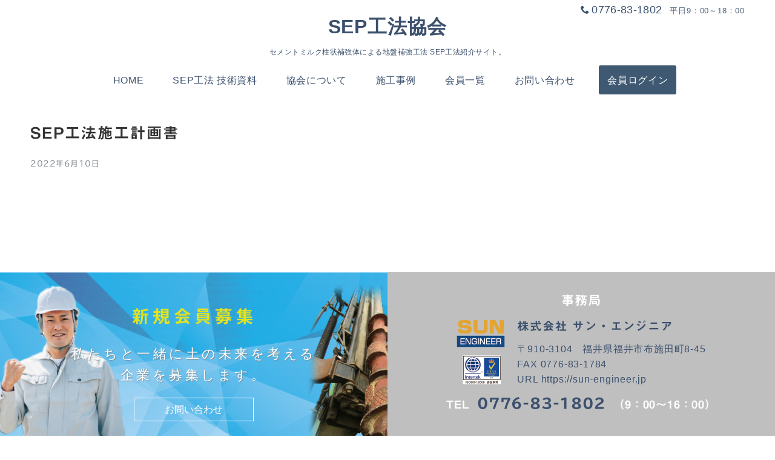

--- FILE ---
content_type: text/html; charset=UTF-8
request_url: https://sun-sep.com/sep%E5%B7%A5%E6%B3%95%E6%96%BD%E5%B7%A5%E8%A8%88%E7%94%BB%E6%9B%B8/
body_size: 28736
content:
<!DOCTYPE html>
<html dir="ltr" lang="ja" prefix="og: https://ogp.me/ns#">
<head>
<meta charset="UTF-8" />
<meta name="viewport" content="width=device-width,initial-scale=1.0" />
<title>SEP工法施工計画書 - SEP工法協会</title>

		<!-- All in One SEO 4.9.3 - aioseo.com -->
	<meta name="robots" content="max-image-preview:large" />
	<meta name="author" content="maho yamamoto"/>
	<link rel="canonical" href="https://sun-sep.com/sep%e5%b7%a5%e6%b3%95%e6%96%bd%e5%b7%a5%e8%a8%88%e7%94%bb%e6%9b%b8/" />
	<meta name="generator" content="All in One SEO (AIOSEO) 4.9.3" />
		<meta property="og:locale" content="ja_JP" />
		<meta property="og:site_name" content="SEP工法協会 - セメントミルク柱状補強体による地盤補強工法 SEP工法紹介サイト。" />
		<meta property="og:type" content="article" />
		<meta property="og:title" content="SEP工法施工計画書 - SEP工法協会" />
		<meta property="og:url" content="https://sun-sep.com/sep%e5%b7%a5%e6%b3%95%e6%96%bd%e5%b7%a5%e8%a8%88%e7%94%bb%e6%9b%b8/" />
		<meta property="article:published_time" content="2022-06-10T11:42:17+00:00" />
		<meta property="article:modified_time" content="2022-06-10T11:42:17+00:00" />
		<meta name="twitter:card" content="summary" />
		<meta name="twitter:title" content="SEP工法施工計画書 - SEP工法協会" />
		<script type="application/ld+json" class="aioseo-schema">
			{"@context":"https:\/\/schema.org","@graph":[{"@type":"BreadcrumbList","@id":"https:\/\/sun-sep.com\/sep%e5%b7%a5%e6%b3%95%e6%96%bd%e5%b7%a5%e8%a8%88%e7%94%bb%e6%9b%b8\/#breadcrumblist","itemListElement":[{"@type":"ListItem","@id":"https:\/\/sun-sep.com#listItem","position":1,"name":"\u30db\u30fc\u30e0","item":"https:\/\/sun-sep.com","nextItem":{"@type":"ListItem","@id":"https:\/\/sun-sep.com\/sep%e5%b7%a5%e6%b3%95%e6%96%bd%e5%b7%a5%e8%a8%88%e7%94%bb%e6%9b%b8\/#listItem","name":"SEP\u5de5\u6cd5\u65bd\u5de5\u8a08\u753b\u66f8"}},{"@type":"ListItem","@id":"https:\/\/sun-sep.com\/sep%e5%b7%a5%e6%b3%95%e6%96%bd%e5%b7%a5%e8%a8%88%e7%94%bb%e6%9b%b8\/#listItem","position":2,"name":"SEP\u5de5\u6cd5\u65bd\u5de5\u8a08\u753b\u66f8","previousItem":{"@type":"ListItem","@id":"https:\/\/sun-sep.com#listItem","name":"\u30db\u30fc\u30e0"}}]},{"@type":"ItemPage","@id":"https:\/\/sun-sep.com\/sep%e5%b7%a5%e6%b3%95%e6%96%bd%e5%b7%a5%e8%a8%88%e7%94%bb%e6%9b%b8\/#itempage","url":"https:\/\/sun-sep.com\/sep%e5%b7%a5%e6%b3%95%e6%96%bd%e5%b7%a5%e8%a8%88%e7%94%bb%e6%9b%b8\/","name":"SEP\u5de5\u6cd5\u65bd\u5de5\u8a08\u753b\u66f8 - SEP\u5de5\u6cd5\u5354\u4f1a","inLanguage":"ja","isPartOf":{"@id":"https:\/\/sun-sep.com\/#website"},"breadcrumb":{"@id":"https:\/\/sun-sep.com\/sep%e5%b7%a5%e6%b3%95%e6%96%bd%e5%b7%a5%e8%a8%88%e7%94%bb%e6%9b%b8\/#breadcrumblist"},"author":{"@id":"https:\/\/sun-sep.com\/author\/maho-yamamoto\/#author"},"creator":{"@id":"https:\/\/sun-sep.com\/author\/maho-yamamoto\/#author"},"datePublished":"2022-06-10T20:42:17+09:00","dateModified":"2022-06-10T20:42:17+09:00"},{"@type":"Organization","@id":"https:\/\/sun-sep.com\/#organization","name":"SEP\u5de5\u6cd5\u5354\u4f1a","description":"\u30bb\u30e1\u30f3\u30c8\u30df\u30eb\u30af\u67f1\u72b6\u88dc\u5f37\u4f53\u306b\u3088\u308b\u5730\u76e4\u88dc\u5f37\u5de5\u6cd5 SEP\u5de5\u6cd5\u7d39\u4ecb\u30b5\u30a4\u30c8\u3002","url":"https:\/\/sun-sep.com\/","telephone":"+81776831802"},{"@type":"Person","@id":"https:\/\/sun-sep.com\/author\/maho-yamamoto\/#author","url":"https:\/\/sun-sep.com\/author\/maho-yamamoto\/","name":"maho yamamoto"},{"@type":"WebSite","@id":"https:\/\/sun-sep.com\/#website","url":"https:\/\/sun-sep.com\/","name":"SEP\u5de5\u6cd5\u5354\u4f1a","description":"\u30bb\u30e1\u30f3\u30c8\u30df\u30eb\u30af\u67f1\u72b6\u88dc\u5f37\u4f53\u306b\u3088\u308b\u5730\u76e4\u88dc\u5f37\u5de5\u6cd5 SEP\u5de5\u6cd5\u7d39\u4ecb\u30b5\u30a4\u30c8\u3002","inLanguage":"ja","publisher":{"@id":"https:\/\/sun-sep.com\/#organization"}}]}
		</script>
		<!-- All in One SEO -->

<style id="emanon-premium-style-inline-css">:root {--ep-site-title-font-size-sp:28px;--ep-site-title-font-size-pc:32px;--ep-site-description-margin:20px;}html, body, h1, h2, h3, h4, ul, ol, dl, li, dt, dd, p, div, span, img, a, table, tr, th, td {margin:0;padding:0;border:0;font-size:100%;vertical-align:baseline;box-sizing:border-box;}article, header, footer, aside, figure, figcaption, nav, section {display:block;}ol:not(.is-style-default),ul:not(.is-style-default) {list-style:none;list-style-type:none;}figure {margin:0;}img {border-style:none;}table {border-collapse:collapse;border-spacing:0;}td,th {word-break:break-all;}*,*::before,*::after {box-sizing:border-box;}html {font-size:var(--ep-base-font-size-sp, 16px);letter-spacing:var(--ep-base-letter-spacing-sp, normal);}@media screen and (min-width:600px) {html {font-size:var(--ep-base-font-size-tablet, 16px);letter-spacing:var(--ep-base-letter-spacing-tablet, normal);}}@media screen and (min-width:1200px) {html {font-size:var(--ep-base-font-size-pc, 16px);letter-spacing:var(--ep-base-letter-spacing-pc, normal);}}body {word-wrap :break-word;overflow-wrap :break-word;line-height:var(--ep-base-line-height-sp, 1.6);background-color:#fff;font-family:var(--ep-body-font-family);font-size:1rem;font-weight:normal;font-variant-ligatures:none;color:#333333;-webkit-font-smoothing:antialiased;-moz-osx-font-smoothing:grayscale;-webkit-text-size-adjust:100%;overflow-x:clip;}@media screen and (min-width:600px) {body {line-height:var(--ep-base-line-height-tablet, 1.6);}}@media screen and (min-width:1200px) {body {line-height:var(--ep-base-line-height-pc, 1.6);}}h1 {font-weight:bold;font-size:1.6rem;clear:both;}h2 {font-weight:bold;font-size:1.33333rem;clear:both;}h3,h4 {font-weight:bold;font-size:1.14286rem;clear:both;}h5,h6 {font-weight:normal;font-size:1rem;clear:both;}b, strong, .strong {font-weight:bold;}dfn,cite,em {font-style:italic;}hr {height:2px;border:0;background-color:#e5e7e8;}img {height:auto;max-width:100%;vertical-align:middle;}blockquote {position:relative;display:block;margin:0;padding-top:24px;padding-bottom:24px;padding-right:32px;padding-left:32px;line-height:1.8;font-size:0.88889rem;}blockquote >:first-child {margin-top:0;}blockquote >* {margin-top:16px;}blockquote cite {display:block;margin-top:16px;font-size:0.8rem;color:#484848;}blockquote cite a,blockquote cite a:hover {text-decoration:underline;}pre {overflow:auto;white-space:pre;text-align:left;font-size:0.88889rem;}abbr[title] {text-decoration:underline;}ins {text-decoration:none;}small,.small {font-size:0.72727rem;}code {font-family:monospace, serif;}table thead th {padding:8px 12px;background-color:#fafafa;font-weight:bold;}table th {padding:8px 12px;background-color:#fafafa;border:1px solid #b8bcc0;vertical-align:middle;font-weight:bold;}table td {padding:8px 12px;vertical-align:middle;border:1px solid #b8bcc0;}label {cursor:pointer;}input[type="text"],input[type="email"],input[type="url"],input[type="password"],input[type="search"],input[type="number"],input[type="tel"],input[type="date"],input[type="month"],input[type="week"],input[type="time"],input[type="datetime"],input[type="datetime-local"],textarea {-webkit-appearance:none;appearance:none;padding-top:6px;padding-bottom:6px;padding-right:12px;padding-left:12px;width:100%;border-radius:3px;background-color:#fff;border:1px solid #b8bcc0;transition:all 0.2s ease-in;letter-spacing:0.04em;font-family:inherit;font-size:1rem;}input[type="text"]:focus,input[type="email"]:focus,input[type="url"]:focus,input[type="password"]:focus,input[type="search"]:focus,input[type="number"]:focus,input[type="tel"]:focus,input[type="date"]:focus,input[type="month"]:focus,input[type="week"]:focus,input[type="time"]:focus,input[type="datetime"]:focus,input[type="datetime-local"]:focus,input[type="color"]:focus,textarea:focus,select:focus {outline:0;}input[type="color"] {border-radius:3px;border:1px solid #b8bcc0;}input[type="range"] {-webkit-appearance:none;appearance:none;background-color:#b8bcc0;height:2px;}input[type="radio"],input[type="checkbox"] {margin-right:8px;}input[type="file"] {-webkit-appearance:none;appearance:none;margin:8px 0;width:100%;}input[type="button"],input[type="submit"] {position:relative;display:inline-block;padding-top:6px;padding-bottom:6px;padding-right:32px;padding-left:32px;border:none;text-align:center;letter-spacing:0.04em;font-family:inherit;font-size:0.88889rem;overflow:hidden;cursor:pointer;transition:all 0.3s ease;-webkit-appearance:button;appearance:button;}button {position:relative;border:1px solid transparent;cursor:pointer;transition:all 0.3s ease;letter-spacing:0.04em;font-family:inherit;font-size:0.88889rem;text-transform:none;-webkit-appearance:button;appearance:button;}select {padding-right:8px;padding-left:8px;width:100%;height:32px;background-color:#fff;border:1px solid #b8bcc0;border-radius:3px;letter-spacing:0.04em;font-family:inherit;font-size:1rem;text-transform:none;-webkit-appearance:none;appearance:none;}select::-ms-expand {display:none;}input[type="search"],textarea {width:100%;font-family:inherit;font-size:1rem;}iframe {vertical-align:bottom;}summary {position:relative;cursor:pointer;list-style-type:none;transition:all 0.2s ease 0s;}summary::-webkit-details-marker {display:none;}a:hover {transition:all 0.3s ease;}.l-body {overflow-x:hidden;}.l-container {position:relative;display:flex;flex-direction:column;min-height:100vh;}.l-contents {flex:1 0 auto;}.l-content,.l-content__sm,.l-content__fluid {position:relative;margin:auto;width:calc(100% - 32px);}.l-header .l-content,.l-header .l-content__fluid {width:100%;}.l-content__inner {margin-top:16px;margin-bottom:32px;}@media screen and ( max-width:599px ) {.l-content__inner.is-sp-fluid{margin-right:-16px;margin-left:-16px;}}.l-content__inner.margin-top-none-style {margin-top:0;}.l-content__inner.margin-bottom-none-style {margin-bottom:0;}.l-content__inner.margin-none-style .article-body {padding-bottom:0;}@media screen and (min-width:600px) {.l-content__inner {margin-top:40px;margin-bottom:64px;}}@media screen and (min-width:768px) {.l-content,.l-content__sm,.l-header .l-content {width:calc(768px - 32px);}}@media screen and (min-width:960px) {.l-content,.l-header .l-content {width:calc(960px - 32px);}}@media screen and (min-width:1200px) {.l-content,.l-header .l-content {width:calc(1212px - 32px);}}.l-content-widget {position:relative;margin:auto;width:calc(100% - 32px);}.home.page .l-content__main .c-section-widget__inner .l-content-widget {width:100%;}.wp-block-columns .c-section-widget__inner .l-content-widget {width:100%;}@media screen and (min-width:1200px) {.one-col .l-content__main,.c-section-widget__inner .l-content-widget {margin-left:auto;margin-right:auto;}.home.page .one-col .l-content__main,.c-section-widget__inner .l-content-widget {width:var(--ep-one-col-content-width-front-page);}.page .one-col .l-content__main {width:var(--ep-one-col-content-width);}.single .one-col .l-content__main {width:var(--ep-one-col-content-width-post);}.single.custom-post-sales .one-col .l-content__main {width:var(--ep-one-col-content-width-sales);}.page .one-col .l-content__main .is-layout-constrained > :where(:not(.alignleft):not(.alignright):not(.alignfull)) {max-width:var(--ep-one-col-content-width);}.single .one-col .l-content__main .is-layout-constrained > :where(:not(.alignleft):not(.alignright):not(.alignfull)) {max-width:var(--ep-one-col-content-width-post);}.single.custom-post-sales .one-col .l-content__main .is-layout-constrained > :where(:not(.alignleft):not(.alignright):not(.alignfull)) {max-width:var(--ep-one-col-content-width-sales);}.blog .one-col .l-content__main {width:var(--ep-one-col-content-width-blog);}.archive .one-col .l-content__main {width:var(--ep-one-col-content-width-archive);}.search .one-col .l-content__main {width:var(--ep-one-col-content-width-search);}.error404 .one-col .l-content__main {width:var(--ep-one-col-content-width-error404);}}.home .article-body {padding-bottom:0;}.wrapper-column {width:100%;}.wrapper-column.has-sp-column {width:calc(100% + 12px);}[class^="column-"],[class*="column-"] {width:100%;}[class^="column-sp-"],[class*="column-sp-"] {margin-right:12px;}.column-sp-1 {width:calc(8.333% - 12px);}.column-sp-2 {width:calc(16.667% - 12px);}.column-sp-3 {width:calc(25% - 12px);}.column-sp-4 {width:calc(33.333% - 12px);}.column-sp-5 {width:calc(41.667% - 12px);}.column-sp-6 {width:calc(50% - 12px);}.column-sp-7 {width:calc(58.333% - 12px);}.column-sp-8 {width:calc(66.667% - 12px);}.column-sp-9 {width:calc(75% - 12px);}.column-sp-10 {width:calc(83.333% - 12px);}.column-sp-11 {width:calc(91.667% - 12px);}.column-sp-12 {width:calc(100% - 12px)}@media screen and (min-width:600px) {.wrapper-column,.wrapper-column.has-sp-column {width:calc(100% + 24px);}.column-none {width:auto;}.column-1 {margin-right:24px;width:calc(8.333% - 24px);}.column-2 {margin-right:24px;width:calc(16.667% - 24px);}.column-3 {margin-right:24px;width:calc(25% - 24px);}.column-4 {margin-right:24px;width:calc(33.333% - 24px);}.column-5 {margin-right:24px;width:calc(41.667% - 24px);}.column-6 {margin-right:24px;width:calc(50% - 24px);}.column-7 {margin-right:24px;width:calc(58.333% - 24px);}.column-8 {margin-right:24px;width:calc(66.667% - 24px);}.column-9 {margin-right:24px;width:calc(75% - 24px);}.column-10 {margin-right:24px;width:calc(83.333% - 24px);}.column-11 {margin-right:24px;width:calc(91.667% - 24px);}.column-12 {margin-right:24px;width:calc(100% - 24px)}}.u-row {display:flex;}.u-row-wrap {flex-wrap:wrap;}.u-row-nowrap {flex-wrap:nowrap;}.u-row-item-top {align-items:flex-start;}.u-row-item-center {align-items:center;}.u-row-item-bottom {align-items:flex-end;}.u-row-cont-around {justify-content:space-around;}.u-row-cont-between {justify-content:space-between;}.u-row-cont-start {justify-content:flex-start;}.u-row-cont-center {justify-content:center;}.u-row-cont-end {justify-content:flex-end;}.u-row-dir {flex-direction:row;}.u-row-dir-reverse {flex-direction:row-reverse;}.u-row-dir-column {flex-direction:column;}.u-row-flex-grow-1 {flex-grow:1;}.u-row-flex-grow-2 {flex-grow:1;}.u-row-flex-grow-3 {flex-grow:1;}@keyframes fade {from {opacity:0;}to {opacity:1;}}@keyframes fadeIn {from {opacity:0;transform:translateY(16px);}to {opacity:1;}}@keyframes fadeDown {from {opacity:0;transform:translateY(-16px);}to {opacity:1;}}@keyframes fadeSlideIn {from {opacity:0;transform:translateX(-32px);}to {opacity:1;}}@keyframes fadeOut {from {opacity:1;}to {opacity:0;transform:translateY(16px);}}@keyframes slideDown {from {transform:translateY(-100%);opacity:0;}to {transform:translateY(0);opacity:1;}}@keyframes slideUp {from {transform:translateY(0);}to {transform:translateY(-100%);}}@keyframes slideUpText {from {transform:translateY(-30%);opacity:0;}to {transform:translateY(-50%);opacity:1;}}@keyframes scrolldown {0%{height:0;top:0;opacity:0;}30%{height:50px;opacity:1;}100%{height:0;top:80px;opacity:0;}}@keyframes circle {from {transform:rotate(0deg);}to {transform:rotate(360deg);}}@keyframes spinY {from {transform:rotateY( 0deg );}to {transform:rotateY( 360deg );}}@keyframes sound-visualize {0% {transform:scaleY(0);}50% {transform:scaleY(1);}100% {transform:scaleY(0.2);}}@keyframes blur-text {0% {filter:blur(0);opacity:1;}100% {filter:blur(2px);opacity:0.8;}}@keyframes expansion-image {0% {transform:scale(1);}100% {transform:scale(1.15);}}@keyframes reduced-image {0% {transform:scale(1.15);}100% {transform:scale(1);}}@keyframes reduced-image-blur {0% {transform:scale(1.15)rotate(0.001deg);filter:blur(4px);}40% {filter:blur(0);}100% {transform:scale(1);filter:blur(0);}}@keyframes slide-image {from {transform:translateX(0);}to {transform:translateX(48px);}}@keyframes lustre {100% {left:60%;}}@keyframes ripple-drop {100% {transform:scale(2);opacity:0;}}@keyframes ctaIconSlideInRight {from {opacity:0;transform:translateX(calc(100% + 360px));}to {opacity:1;transform:translateX(0);}}@media screen and (min-width:600px) {@keyframes ctaIconSlideInRight {from {opacity:0;transform:translateX(360px);}to {opacity:1;transform:translateX(0);}}}@keyframes headerLanguage {from {opacity:0;transform:translateY(16px);}to {opacity:1;transform:translateY(0);}}@keyframes arrowLeft {50% {left:-0.2em;opacity:1;}100% {left:-0.8em;opacity:0;}}@keyframes arrowRight {50% {right:-0.2em;opacity:1;}100% {right:-0.8em;opacity:0;}}@keyframes clipMove {from {opacity:1;}to {opacity:1;clip-path:inset(0 0 0 0)}}.l-header {position:relative;z-index:200;}@media screen and (max-width:959px) {.l-header.l-header__sticky-sp {position:sticky;top:0;width:100%;}}@media screen and (min-width:960px) {.is-header-animation-fade:not(.is-disabled-header-animation).l-header,.is-header-animation-fadeDown:not(.is-disabled-header-animation) .l-header,.is-header-animation-fadeSlideIn:not(.is-disabled-header-animation) .l-header {visibility:hidden;}.is-header-animation-fade.header-animation:not(.is-disabled-header-animation) .l-header {visibility:visible;animation:fade 1.0s ease-in-out;}.is-header-animation-fadeDown.header-animation:not(.is-disabled-header-animationn) .l-header {visibility:visible;animation:fadeDown 0.8s ease-in-out;}.is-header-animation-fadeSlideIn.header-animation:not(.is-disabled-header-animation) .l-header {visibility:visible;animation:fadeSlideIn 0.8s ease-in-out;}}.l-header__inner {display:flex;align-items:center;justify-content:space-between;height:60px;overflow:hidden;}.home:not(.paged).is-overlay .l-header,[class*="_full_width"].is-overlay .l-header,[class*="_full_width_overlay"].is-overlay .l-header {position:absolute;top:0;left:0;right:0;z-index:200;}.home:not(.paged).is-overlay .header-info.has-background-color,[class*="_full_width_overlay"].is-overlay .header-info.has-background-color,[class*="_full_width"].is-overlay .header-info.has-background-color {background-color:inherit;}.home:not(.paged).is-overlay .l-header-default,.home:not(.paged).is-overlay .l-header-center,.home:not(.paged).is-overlay .l-header-row,[class*="_full_width"].is-overlay .l-header-default,[class*="_full_width"].is-overlay .l-header-center,[class*="_full_width"].is-overlay .l-header-row,[class*="_full_width_overlay"].is-overlay .l-header-default,[class*="_full_width_overlay"].is-overlay .l-header-center,[class*="_full_width_overlay"].is-overlay .l-header-row {background-color:inherit;border-bottom:inherit;}@media screen and (min-width:600px) {.l-header__inner {height:86px;overflow:visible;}.l-header-default .l-header__inner {justify-content:flex-start;}.l-header-center .l-header__inner {justify-content:center;}}.header-site-branding {display:flex;flex-direction:column;justify-content:center;width:100%;height:60px;}.sticky-menu .header-site-branding {height:64px;}@media screen and (max-width:959px) {.header-site-branding:not(.is-tagline-right-logo).has-drawer-menu-tablet:not(.is-left) {margin-left:-58px;}.header-site-branding.is-left:not(.has-drawer-menu-tablet),.is-hamburger-right-sp .header-site-branding.is-left.has-drawer-menu-tablet {margin-left:16px;}.header-site-branding.is-tagline-right-logo.is-left {justify-content:flex-start;}.header-site-branding.is-center {align-items:center;text-align:center;}}.header-site-branding.is-tagline-right-logo {flex-direction:row;align-items:center;}@media screen and (min-width:960px) {.l-header-default .l-content__fluid .header-site-branding:not(.has-drawer-menu-pc),.l-header-row .l-content__fluid .header-site-branding:not(.has-drawer-menu-pc),.l-header-menu-fixed-logo .header-site-branding.is-drop-fixed:not(.has-drawer-menu-pc),.l-header-menu-drop-logo .header-site-branding.is-drop-fixed:not(.has-drawer-menu-pc) {margin-left:16px;}}@media screen and (min-width:1200px) {.is-fixed-sidebar-menu .l-content__fluid .header-site-branding:not(.has-drawer-menu-pc) {margin-left:32px;}}@media screen and (min-width:600px) {.l-header-default .header-site-branding.is-tagline-right-logo,.l-header-row .header-site-branding.is-tagline-right-logo,.l-header-menu-fixed-logo .header-site-branding.is-tagline-right-logo {justify-content:flex-start;}}.icon-logo-sp,.icon-logo-common {margin-right:6px;}@media screen and (min-width:600px) {.icon-logo-sp {display:none;}}@media screen and (max-width:599px) {.icon-logo-common {display:none;}}.site-logo {display:flex;flex-direction:column;vertical-align:middle;font-size:inherit;width:fit-content;}.site-title.is-right-logo,.site-logo.is-right-logo {display:flex;flex-direction:row;justify-content:center;align-items:center;}@media screen and (min-width:600px) {.site-title.is-right-logo,.site-logo.is-right-logo {justify-content:flex-start;margin-left:0;}}.site-logo__img-sp,.site-logo__img-common {height:30px;width:auto;}.l-header-menu-drop-logo .site-logo__img-common,.l-header-menu-drop-logo .icon-logo-common {height:min(30px, 32px);}.l-header-menu-fixed-logo .site-logo__img-common,.l-header-menu-fixed-logo .icon-logo-common {height:min(30px, 32px);}@media screen and (min-width:600px) {.site-logo__img-sp {display:none;}.site-logo__img,.site-logo__img-common {height:30px;width:auto;}}@media screen and (max-width:599px) {.site-logo__img-common.has-logo-sp {display:none;}}.site-title {vertical-align:middle;line-height:1;width:fit-content;}.is-tagline-on-logo .site-title {margin-top:calc(var(--ep-site-title-font-size-sp) * -0.2);}.is-tagline-under-logo .site-title {margin-bottom:calc(var(--ep-site-title-font-size-sp) * -0.1);}.is-tagline-on-logo .site-description {margin-bottom:var(--ep-site-description-margin);}.is-tagline-under-logo .site-description{margin-top:var(--ep-site-description-margin);}.site-title .header-site-branding__link {letter-spacing:0.025em;font-size:var(--ep-site-title-font-size-sp);}@media screen and (min-width:600px) {.site-title .header-site-branding__link {font-size:var(--ep-site-title-font-size-pc);}}.is-drop-fixed .site-title .header-site-branding__link {font-size :min(var(--ep-site-title-font-size-pc), 40px);}.site-description {display:block;line-height:1.5;font-size:0.72727rem;letter-spacing:0.04em;color:#828990;}.is-tagline-right-logo .site-description {margin-left:var(--ep-site-description-margin);text-align:left;line-height:1.2;}@media screen and (min-width:600px) {.l-header-center .header-site-branding {align-items:center;text-align:center;}}.hamburger-menu {max-width:58px;min-width:58px;box-sizing:border-box;padding:0;border:none;outline:none;border-radius:0;background-color:inherit;line-height:1.2;text-align:center;cursor:pointer;}@media screen and (max-width:599px) {.is-hamburger-right-sp .l-header__inner {flex-direction:row-reverse;}.is-hamburger-right-sp .header-site-branding.has-drawer-menu-tablet:not(.is-left){margin-right:-58px;margin-left:0;}}.hamburger-menu-label {line-height:1;text-align:center;letter-spacing:0;font-size:0.625rem;}@media screen and (min-width:960px) {.l-header .l-content .hamburger-menu {max-width:46px;min-width:46px;}}.hamburger-menu-trigger,.hamburger-menu-trigger span {display:inline-block;box-sizing:border-box;}.hamburger-menu-trigger {position:relative;width:26px;height:18px;}.fixed-sidebar-menu .hamburger-menu-trigger {width:32px;height:18px;}.fixed-sidebar-menu .hamburger-menu-label {font-size:0.72727rem;}@media screen and (max-width:599px) {.has-menu .hamburger-menu-trigger {top:-4px;}}.hamburger-menu-trigger span {position:absolute;left:0;width:100%;height:1px;border-radius:3px;}.hamburger-menu-trigger span:nth-of-type(1) {top:0;transition:all 0.3s ease;}.hamburger-menu-trigger span:nth-of-type(2) {top:8px;}.hamburger-menu-trigger span:nth-of-type(3) {bottom:0;transition:all 0.3s ease;}.hamburger-menu:hover {border:none;background-color:inherit;}.hamburger-menu:hover .hamburger-menu-trigger span:nth-of-type(1),.fixed-sidebar-menu:hover .hamburger-menu-trigger span:nth-of-type(1) {transform:translateY(2px);}.hamburger-menu:hover .hamburger-menu-trigger span:nth-of-type(3),.fixed-sidebar-menu:hover .hamburger-menu-trigger span:nth-of-type(3) {transform:translateY(-2px);}.hamburger-menu-floating,.hamburger-menu-floating-fixed {position:fixed;visibility:hidden;right:16px;bottom:110px;height:60px;width:60px;margin-bottom:calc(env(safe-area-inset-bottom) * 0.5);padding:0;text-align:center;border-radius:50%;border:none;outline:none;box-shadow:0 2px 4px -1px rgb(0 0 0 / 0.2), 0 4px 5px 0 rgb(0 0 0 / 0.14), 0 1px 10px 0 rgb(0 0 0 / 0.12);transform:translateX(calc(100% + 16px));transition:0.2s cubic-bezier(0,.6,.99,1);cursor:pointer;z-index:199;}.is-drawer-open .hamburger-menu-floating,.is-drawer-open .hamburger-menu-floating-fixed {z-index:999;}@media screen and (min-width:600px) {.hamburger-menu-floating,.hamburger-menu-floating-fixed {right:0;bottom:80px;}}.hamburger-menu-floating.is-show,.hamburger-menu-floating-fixed {visibility:visible;transform:translateX(0);}.hamburger-menu-floating:hover,.hamburger-menu-floating-fixed:hover {border:none;}.hamburger-menu-floating:not(.has-menu) .hamburger-menu-trigger,.hamburger-menu-floating-fixed:not(.has-menu) .hamburger-menu-trigger {margin-top:4px;}.hamburger-menu-floating .hamburger-menu-label,.hamburger-menu-floating-fixed .hamburger-menu-label {position:absolute;right:0;bottom:9px;left:0;}.hamburger-menu-floating span,.hamburger-menu-floating-fixed span {transition:0.3s cubic-bezier(0,.6,.99,1);}.hamburger-menu-floating.is-active .hamburger-menu-trigger span:nth-of-type(1),.hamburger-menu-floating-fixed.is-active .hamburger-menu-trigger span:nth-of-type(1) {transform:translate(0, 9px) rotate(-45deg);}.hamburger-menu-floating.is-active .hamburger-menu-trigger span:nth-of-type(2),.hamburger-menu-floating-fixed.is-active .hamburger-menu-trigger span:nth-of-type(2) {opacity:0;}.hamburger-menu-floating.is-active .hamburger-menu-trigger span:nth-of-type(3),.hamburger-menu-floating-fixed.is-active .hamburger-menu-trigger span:nth-of-type(3) {transform:translate(0, -8px) rotate(45deg);}@media screen and (min-width:960px) {.fixed-sidebar-menu {padding-top:calc( 52px - calc( var(--ep-site-title-font-size-pc) / 2 ) );}.has-site-logo-img .fixed-sidebar-menu {padding-top:calc( 46px - calc( 30px / 2 ) );}.has-header-info .fixed-sidebar-menu {padding-top:56px;}.header-info.has-has-site-logo-img .fixed-sidebar-menu {padding-top:calc( 78px - calc( 30px / 2 ) );}.tagline_on_logo.has-header-info.has-site-logo-img .fixed-sidebar-menu {padding-top:calc( 74px - calc( 30px / 2 ) );}.tagline_under_logo.has-header-info.has-site-logo-img .fixed-sidebar-menu {padding-top:calc( 68px - calc( 30px / 2 ) );}}.header-cta {position:absolute;right:0;}.header-cta.is-hamburger-right-sp {left:0;right:unset;}@media screen and (min-width:600px) {.header-cta.is-hamburger-right-sp {left:unset;right:0;}}.header-cta .is-active .switch-off,.header-cta .switch-on {display:none;}.header-cta .is-active .switch-on {display:block;}.is-header-cta-reverse {flex-direction:row-reverse;}@media screen and (min-width:600px) {.is-header-cta-reverse {flex-direction:row;}}.header-cta__item {margin-left:16px;min-width:20px;width:max-content;text-align:center;z-index:301;}.header-cta__item a {display:block;height:100%;text-decoration:none;}.is-hamburger-right-sp .header-cta__item {margin-left:0;margin-right:16px;}@media screen and (min-width:600px) {.header-cta__item {letter-spacing:0.04em;}.is-hamburger-right-sp .header-cta__item {margin-left:16px;margin-right:0;}}.header-cta__item [class*="icon-"] {font-size:1rem;}.header-cta__item:last-child {position:relative;width:70px;height:60px;transition:all 0.3s ease;z-index:400;}.header-cta__item:last-child .header-cta__inner {position:absolute;top:50%;left:0;right:0;transform:translateY(-50%);letter-spacing:0.05rem;color:#fff;}.header-cta__label {line-height:1;font-size:0.72727rem;}@media screen and (min-width:960px) {.l-header-row .header-cta {position:relative;}.header-cta__item:only-child {margin-left:0;}.header-cta__item:first-child:nth-last-child(2),.header-cta__item:first-child:nth-last-child(2) ~ .header-cta__item {margin-left:32px;}.header-cta__item:first-child:nth-last-child(3),.header-cta__item:first-child:nth-last-child(3) ~ .header-cta__item {margin-left:32px;}.header-cta__item:last-child {width:86px;min-width:86px;height:86px;}}.home:not(.paged).is-overlay .header-menu-default,.home:not(.paged).is-overlay .header-menu-center,[class*="_full_width"].is-overlay .header-menu-default,[class*="_full_width"].is-overlay .header-menu-center,[class*="_full_width_overlay"].is-overlay .header-menu-default,[class*="_full_width_overlay"].is-overlay .header-menu-center {background-color:inherit;border-bottom:inherit;}.header-menu > .menu-item {position:relative;display:flex;}.header-menu > .menu-item > a {position:relative;display:flex;flex-direction:column;justify-content:center;text-align:center;letter-spacing:0.04em;white-space:nowrap;text-decoration:none;width:100%;font-size:0.88889rem;}.header-menu > .menu-item > a > .menu-description {display:block;line-height:1;text-decoration:none;font-weight:300;letter-spacing:0.04em;opacity:0.8;}.header-menu-default .menu-item {flex:1 1 auto;}.header-menu-default .header-menu > .menu-item > a {padding-right:24px;padding-left:24px;height:60px;text-decoration:none;}.header-menu-center .header-menu > .menu-item > a {padding-right:24px;padding-left:24px;height:60px;text-decoration:none;}.header-menu-row .header-menu > .menu-item > a {padding-right:8px;padding-left:8px;height:86px;text-decoration:none;}@media screen and (min-width:1200px) {.header-menu-row .header-menu > .menu-item > a {padding-right:16px;padding-left:16px;}}.header-menu .menu-item [class^="icon-"] {padding-right:4px;}.header-menu > .menu-item > a span {position:relative;display:inline-block;}.header_menu_hover_bottom_up .header-menu > .menu-item:not(.ep-menu-item-has-background):not(.ep-menu-item-has-background-02):not(.ep-menu-item-tel) > a span::after {display:block;content:"";position:absolute;left:0;bottom:-14px;width:100%;height:1px;background-color:#8ba0b6;transition:0.3s cubic-bezier(0.13,0.61,0.26,0.94);opacity:0;}.header_menu_hover_bottom_up .header-menu > .menu-item:not(.ep-menu-item-has-background):not(.ep-menu-item-has-background-02):not(.ep-menu-item-tel):hover > a span::after,.header_menu_hover_bottom_up.has-current-effect .header-menu > .menu-item.current-menu-item:not(.ep-menu-item-has-background):not(.ep-menu-item-tel) > a span::after {bottom:-8px;opacity:1;}.header_menu_hover_bottom_up.is_style_hover_bottom .header-menu > .menu-item:not(.ep-menu-item-has-background):not(.ep-menu-item-has-background-02):not(.ep-menu-item-tel) > a span::after,.header_menu_hover_bottom_up.is_style_hover_bottom.has-current-effect .header-menu > .menu-item.current-menu-item:not(.ep-menu-item-has-background):not(.ep-menu-item-tel) > a span::after {bottom:-18px;}.header_menu_hover_left_to_right .header-menu > .menu-item:not(.ep-menu-item-has-background):not(.ep-menu-item-has-background-02):not(.ep-menu-item-tel) > a span::after {display:block;content:"";position:absolute;right:0;bottom:-8px;width:0;height:1px;background-color:#8ba0b6;transition:0.3s cubic-bezier(0.13,0.61,0.26,0.94);}.header_menu_hover_left_to_right.is_style_hover_bottom .header-menu > .menu-item:not(.ep-menu-item-has-background):not(.ep-menu-item-has-background-02):not(.ep-menu-item-tel) > a span::after {bottom:-18px;}.header_menu_hover_left_to_right .header-menu > .menu-item:not(.ep-menu-item-has-background):not(.ep-menu-item-has-background-02):not(.ep-menu-item-tel):hover > a span::after,.header_menu_hover_left_to_right.has-current-effect .header-menu > .menu-item.current-menu-item:not(.ep-menu-item-has-background):not(.ep-menu-item-has-background-02):not(.ep-menu-item-tel) > a span::after {left:0;width:100%;}.header_menu_hover_expansion .header-menu > .menu-item:not(.ep-menu-item-has-background):not(.ep-menu-item-has-background-02):not(.ep-menu-item-tel) > a span::after {display:block;content:"";position:absolute;left:10%;bottom:-8px;width:80%;height:1px;background-color:#8ba0b6;transform:scale(0, 1);transition:0.3s cubic-bezier(0.13,0.61,0.26,0.94);}.header_menu_hover_expansion.is_style_hover_bottom .header-menu:not(.ep-menu-item-has-background):not(.ep-menu-item-has-background-02):not(.ep-menu-item-tel) > .menu-item > a span::after {bottom:-18px;}.header_menu_hover_expansion .header-menu > .menu-item:not(.ep-menu-item-has-background):not(.ep-menu-item-has-background-02):not(.ep-menu-item-tel):hover > a span::after,.header_menu_hover_expansion.has-current-effect .header-menu > .menu-item.current-menu-item:not(.ep-menu-item-has-background):not(.ep-menu-item-has-background-02):not(.ep-menu-item-tel) > a span::after {transform:scale(1, 1);}.header_menu_hover_scale .header-menu > .menu-item:not(.ep-menu-item-has-background):not(.ep-menu-item-has-background-02):not(.ep-menu-item-tel) > a {transform:scale(1);transition:0.3s cubic-bezier(0.13,0.61,0.26,0.94);text-decoration:none;}.header_menu_hover_scale .header-menu > .menu-item:not(.ep-menu-item-has-background):not(.ep-menu-item-has-background-02):not(.ep-menu-item-tel):hover > a,.header_menu_hover_scale.has-current-effect .header-menu > .menu-item.current-menu-item:not(.ep-menu-item-has-background):not(.ep-menu-item-has-background-02):not(.ep-menu-item-tel) > a {transform:scale(1.12);text-decoration:none;}.header_menu_hover_round_dot .header-menu > .menu-item:not(.ep-menu-item-has-background):not(.ep-menu-item-has-background-02):not(.ep-menu-item-tel) > a span::after {content:"";position:absolute;bottom:-8px;left:calc(50% - 2.5px);width:4px;height:4px;background-color:#8ba0b6;border-radius:50%;transition:0.3s cubic-bezier(0.13,0.61,0.26,0.94);opacity:0;}.header_menu_hover_round_dot.is_style_hover_bottom .header-menu > .menu-item:not(.ep-menu-item-has-background):not(.ep-menu-item-has-background-02):not(.ep-menu-item-tel) > a span::after {bottom:-18px;}.header_menu_hover_round_dot .header-menu > .menu-item:not(.ep-menu-item-has-background):not(.ep-menu-item-has-background-02):not(.ep-menu-item-tel):hover > a span::after,.header_menu_hover_round_dot.has-current-effect .header-menu > .menu-item.current-menu-item:not(.ep-menu-item-has-background):not(.ep-menu-item-has-background-02):not(.ep-menu-item-tel) > a span::after {opacity:1;}.header_menu_hover_opacity .header-menu:hover > .menu-item:not(.ep-menu-item-has-background):not(.ep-menu-item-has-background-02):not(.ep-menu-item-tel) > a {text-decoration:none;opacity:0.4;}.header_menu_hover_opacity .header-menu > .menu-item:not(.ep-menu-item-has-background):not(.ep-menu-item-has-background-02):not(.ep-menu-item-tel):hover > a {text-decoration:none;opacity:1;}.header_menu_hover_background_color .header-menu > .menu-item:not(.ep-menu-item-has-background):not(.ep-menu-item-has-background-02):not(.ep-menu-item-tel):hover > a,.header_menu_hover_background_color.has-current-effect .header-menu > .menu-item.current-menu-item > a {background-color:rgb( 139 160 182/ 0.4 );text-decoration:none;}.header_menu_hover_background_white_color .header-menu > .menu-item:not(.ep-menu-item-has-background):not(.ep-menu-item-has-background-02):not(.ep-menu-item-tel):hover > a,.header_menu_hover_background_white_color.has-current-effect .header-menu > .menu-item.current-menu-item:not(.ep-menu-item-has-background):not(.ep-menu-item-has-background-02):not(.ep-menu-item-tel) > a {background-color:#8ba0b6;text-decoration:none;color:#fff !important;}.header-menu .sub-menu {visibility:hidden;position:absolute;top:100%;left:50%;min-width:240px;transform:translateX(-50%);transition:all 0.3s ease-in;box-shadow:0 1px 3px 1px rgb(0 0 0 / 0.08);opacity:0;z-index:9999;}.header-menu .menu-item:hover > .sub-menu,.header-menu .menu-item.focus > .sub-menu {visibility:visible;opacity:1;}.header-menu .sub-menu .menu-item > a {position:relative;display:block;padding-top:10px;padding-bottom:10px;padding-left:20px;padding-right:20px;min-height:40px;height:100%;width:100%;line-height:1.8;text-decoration:none;font-size:0.72727rem;}.header-menu .sub-menu .menu-item a:hover {background-color:rgb(255 255 255 / 0.2);transition:all 0.3s ease;}.header-menu .sub-menu .menu-item {position:relative;}.header-menu .sub-menu .menu-item ul {top:0;left:100%;transform:none;}.header-menu > .menu-item:first-child >.sub-menu {left:50%;transform:translateX(-50%);}.header-menu-row .header-menu > .menu-item:last-child >.sub-menu {left:inherit;right:0;transform:translateX(0);}.header-menu > .menu-item:last-child > .sub-menu .menu-item > .sub-menu {left:100%;transform:translateX(-200%);}.header-menu .sub-menu .menu-item-has-children > a::before {content:"\e941";position:absolute;top:50%;right:4px;transform:translateY(-50%);transition:all 0.3s ease-in;font-family:"icomoon";font-size:0.88889rem;}.header-menu .sub-menu .menu-item-has-children:hover > a::before {right:-1px;}.header-menu > .menu-item:last-child > .sub-menu .menu-item-has-children > a::before {content:"\e940";position:absolute;top:50%;left:4px;transform:translateY(-50%);transition:all 0.3s ease-in;font-family:"icomoon";font-size:0.88889rem;}.header-menu > .menu-item:last-child > .sub-menu .menu-item-has-children:hover > a::before {left:1px;}.l-header-menu-drop,.l-header-menu-fixed {position:fixed;top:0;right:0;left:0;transform:translateY(-100%);transition:transform 0.4s ease;z-index:997;}.l-header-menu-drop.sticky-menu,.l-header-menu-fixed.sticky-menu {transform:translateY(0);box-shadow:0 1px 3px rgb(0 00 / 0.1);}.l-header-menu-drop__inner .header-menu > .menu-item,.l-header-menu-fixed__inner .header-menu > .menu-item {padding-right:24px;padding-left:24px;height:64px;}.l-header-menu-drop__inner .header-menu .menu-item a:focus,.l-header-menu-fixed__inner .header-menu .menu-item a:focus {outline:none;ƒ}.menu-item.has-mega-menu:not(.mega-menu__style-default) {position:unset;}.header-menu .menu-item.has-mega-menu:not(.mega-menu__style-default) > .sub-menu {display:flex;width:100vw;padding-top:40px;padding-bottom:40px;left:0;transform:none;}@media screen and (min-width:960px) {.header-menu .menu-item.has-mega-menu:not(.mega-menu__style-default) > .sub-menu {padding-left:32px;padding-right:32px;width:calc(960px - 32px);}}@media screen and (min-width:1200px) {.header-menu .menu-item.has-mega-menu:not(.mega-menu__style-default) > .sub-menu {padding-left:80px;padding-right:80px;width:1180px;}.is-header-fluid .menu-item.has-mega-menu:not(.mega-menu__style-default) > .sub-menu,.menu-item.has-mega-menu:not(.mega-menu__style-default).mega-menu__width-alignfull >.sub-menu {padding-left:120px;padding-right:120px;}}.is-header-fluid .menu-item.has-mega-menu:not(.mega-menu__style-default) > .sub-menu,.menu-item.has-mega-menu:not(.mega-menu__style-default).mega-menu__width-alignfull >.sub-menu {left:calc(50% - 50vw);width:100vw;}.menu-item.has-mega-menu:not(.mega-menu__style-default) > .sub-menu .menu-item > a {display:flex;align-items:center;font-size:0.88889rem;}.mega-menu__label {line-height:1.4;width:100%;}.header-menu > .menu-item.has-mega-menu:not(.mega-menu__style-default) :last-child > .sub-menu .menu-item-has-children > a::before {content:"";}.header-menu > .menu-item.has-mega-menu:not(.mega-menu__style-default) :last-child > .sub-menu .menu-item > .sub-menu {display:none;}.mega-menu__header {display:flex;flex-direction:column;justify-content:flex-start;align-items:flex-start;}.has-mega-menu-revers .mega-menu__header {flex-direction:column-reverse;justify-content:flex-end;}.mega-menu__title {letter-spacing:0.04em;font-size:1.33333rem;font-weight:bold;}.mega-menu__sub-title {letter-spacing:0.02em;font-size:0.88889rem;}.mega-menu__item {display:flex;flex-wrap:wrap;flex:1;row-gap:32px;column-gap:24px;}.menu-item.has-mega-menu.mega-menu__style-1 > .sub-menu {flex-direction:column;}.menu-item.has-mega-menu.mega-menu__style-1 > .sub-menu .mega-menu__header {margin-bottom:48px;}.menu-item.has-mega-menu.mega-menu__style-1 > .sub-menu .menu-item {width:calc(calc(100% - 72px)/4);flex:none;border:1px solid rgb(255 255 255 / 0.2);border-radius:3px;}.is-header-fluid .menu-item.has-mega-menu.mega-menu__style-1 > .sub-menu .menu-item,.menu-item.has-mega-menu.mega-menu__style-1.mega-menu__width-alignfull > .sub-menu .menu-item {width:calc(calc(100% - 72px)/4);}@media screen and (min-width:1200px) {.is-header-fluid .menu-item.has-mega-menu.mega-menu__style-1 > .sub-menu .menu-item,.menu-item.has-mega-menu.mega-menu__style-1.mega-menu__width-alignfull > .sub-menu .menu-item {width:calc(calc(100% - 96px)/5);}}@media screen and (min-width:1920px) {.is-header-fluid .menu-item.has-mega-menu.mega-menu__style-1 > .sub-menu .menu-item,.menu-item.has-mega-menu.mega-menu__style-1.mega-menu__width-alignfull > .sub-menu .menu-item {width:calc(calc(100% - 144px)/7);}}.menu-item.has-mega-menu.mega-menu__style-1 > .sub-menu .menu-item > a {line-height:1.6;}.menu-item.has-mega-menu.mega-menu__style-2 > .sub-menu {flex-direction:row;}.menu-item.has-mega-menu.mega-menu__style-2 > .sub-menu .mega-menu__header {flex-basis:320px;margin-right:40px;}.menu-item.has-mega-menu.mega-menu__style-2 > .sub-menu .menu-item {width:calc(calc(100% - 48px)/3);flex:none;border:1px solid rgb(255 255 255 / 0.2);border-radius:3px;}.is-header-fluid .menu-item.mega-menu__style-2 > .sub-menu .menu-item,.menu-item.has-mega-menu.mega-menu__style-2.mega-menu__width-alignfull > .sub-menu .menu-item {width:calc(calc(100% - 48px)/3);}@media screen and (min-width:1920px) {.is-header-fluid .menu-item.has-mega-menu.mega-menu__style-2 > .sub-menu .menu-item,.menu-item.has-mega-menu.mega-menu__style-2.mega-menu__width-alignfull > .sub-menu .menu-item {width:calc(calc(100% - 72px)/4);}}.menu-item.has-mega-menu.mega-menu__style-2 > .sub-menu .menu-item > a {line-height:1.6;}.menu-item.has-mega-menu.mega-menu__style-3 > .sub-menu {flex-direction:column;}.menu-item.has-mega-menu.mega-menu__style-3 > .sub-menu .mega-menu__header {margin-bottom:48px;}.menu-item.has-mega-menu.mega-menu__style-3 > .sub-menu .menu-item {width:calc(calc(100% - 48px)/3);flex:none;}.is-header-fluid .menu-item.has-mega-menu.mega-menu__style-3 > .sub-menu .menu-item,.menu-item.has-mega-menu.mega-menu__style-3.mega-menu__width-alignfull > .sub-menu .menu-item {width:calc(calc(100% - 72px)/4);}@media screen and (min-width:1200px) {.menu-item.has-mega-menu.mega-menu__style-3 > .sub-menu .menu-item {width:calc(calc(100% - 72px)/4);}.is-header-fluid .menu-item.has-mega-menu.mega-menu__style-3 > .sub-menu .menu-item,.menu-item.has-mega-menu.mega-menu__style-3.mega-menu__width-alignfull > .sub-menu .menu-item {width:calc(calc(100% - 96px)/5);}}@media screen and (min-width:1920px) {.is-header-fluid .menu-item.has-mega-menu.mega-menu__style-3 > .sub-menu .menu-item,.menu-item.has-mega-menu.mega-menu__style-3.mega-menu__width-alignfull > .sub-menu .menu-item {width:calc(calc(100% - 144px)/7);}}.menu-item.has-mega-menu.mega-menu__style-3 > .sub-menu .menu-item > a {flex-direction:column;padding:0;box-shadow:0 1px 3px 1px rgb(0 0 0 / 0.08);border-radius:3px;transition:all 0.3s ease;backface-visibility:hidden;background-color:#ffffff;color:#333;}.menu-item.has-mega-menu.mega-menu__style-3 > .sub-menu .menu-item > a:hover {background-color:#ffffff;box-shadow:0 1px 12px 0 rgb(0 00 / 0.1);transform:translateY(-3px);}.menu-item.has-mega-menu.mega-menu__style-3 > .sub-menu .mega-menu__thumbnail img {border-radius:3px 3px 0 0;}.menu-item.has-mega-menu.mega-menu__style-3 > .sub-menu .mega-menu__label {padding-top:16px;padding-bottom:16px;padding-right:8px;padding-left:8px;}.menu-item.has-mega-menu.mega-menu__style-4 > .sub-menu {flex-direction:row;}.menu-item.has-mega-menu.mega-menu__style-4 > .sub-menu .mega-menu__header {flex-basis:320px;margin-right:40px;}.menu-item.has-mega-menu.mega-menu__style-4 > .sub-menu .menu-item {width:calc(calc(100% - 48px)/3);flex:none;}.is-header-fluid .menu-item.has-mega-menu.mega-menu__style-4 > .sub-menu .menu-item,.menu-item.has-mega-menu.mega-menu__style-4.mega-menu__width-alignfull > .sub-menu .menu-item {width:calc(calc(100% - 48px)/3);}@media screen and (min-width:1200px) {.is-header-fluid .menu-item.has-mega-menu.mega-menu__style-4 > .sub-menu .menu-item,.menu-item.has-mega-menu.mega-menu__style-4.mega-menu__width-alignfull > .sub-menu .menu-item {width:calc(calc(100% - 72px)/4);}}@media screen and (min-width:1920px) {.is-header-fluid .menu-item.has-mega-menu.mega-menu__style-4 > .sub-menu .menu-item,.menu-item.has-mega-menu.mega-menu__style-4.mega-menu__width-alignfull > .sub-menu .menu-item {width:calc(calc(100% - 120px)/6);}}.menu-item.has-mega-menu.mega-menu__style-4 > .sub-menu .menu-item > a {flex-direction:column;padding:0;box-shadow:0 1px 3px 1px rgb(0 0 0 / 0.08);border-radius:3px;transition:all 0.3s ease;backface-visibility:hidden;background-color:#ffffff;color:#333;}.menu-item.has-mega-menu.mega-menu__style-4 > .sub-menu .menu-item > a:hover {background-color:#ffffff;box-shadow:0 1px 12px 0 rgb(0 00 / 0.1);transform:translateY(-3px);}.menu-item.has-mega-menu.mega-menu__style-4 > .sub-menu .mega-menu__thumbnail img {border-radius:3px 3px 0 0;}.menu-item.has-mega-menu.mega-menu__style-4 > .sub-menu .mega-menu__label {padding-top:16px;padding-bottom:16px;padding-right:8px;padding-left:8px;}.menu-item.has-mega-menu.mega-menu__style-5 > .sub-menu {flex-direction:column;}.menu-item.has-mega-menu.mega-menu__style-5 > .sub-menu .mega-menu__header {margin-bottom:48px;}.menu-item.mega-menu__style-5 > .sub-menu .menu-item {width:calc(calc(100% - 48px)/3);flex:none; height:82px;}@media screen and (min-width:1200px) {.is-header-fluid .menu-item.has-mega-menu.mega-menu__style-5 > .sub-menu .menu-item,.menu-item.has-mega-menu.mega-menu__style-5.mega-menu__width-alignfull > .sub-menu .menu-item {width:calc(calc(100% - 72px)/4);}}@media screen and (min-width:1920px) {.is-header-fluid .menu-item.has-mega-menu.mega-menu__style-5 > .sub-menu .menu-item,.menu-item.has-mega-menu.mega-menu__style-5.mega-menu__width-alignfull > .sub-menu .menu-item {width:calc(calc(100% - 120px)/6);}}.menu-item.has-mega-menu.mega-menu__style-5 > .sub-menu .menu-item > a {flex-direction:row;align-items:flex-start;padding:0;box-shadow:0 1px 3px 1px rgb(0 0 0 / 0.08);border-radius:3px;transition:all 0.3s ease;backface-visibility:hidden;background-color:#ffffff;color:#333;}.menu-item.has-mega-menu.mega-menu__style-5 > .sub-menu .menu-item > a:hover {background-color:#ffffff;box-shadow:0 1px 12px 0 rgb(0 00 / 0.1);transform:translateY(-3px);}.menu-item.has-mega-menu.mega-menu__style-5 > .sub-menu .mega-menu__thumbnail {position:absolute;width:82px;height:82px;}.menu-item.has-mega-menu.mega-menu__style-5 > .sub-menu .mega-menu__thumbnail img {border-radius:3px 0 0 3px;}.menu-item.has-mega-menu.mega-menu__style-5 > .sub-menu .mega-menu__label {display:flex;align-items:flex-start;margin-left:82px;padding-top:12px;padding-left:8px;height:72px;overflow:hidden;}.menu-item.has-mega-menu.mega-menu__style-6 > .sub-menu {flex-direction:row;}.menu-item.has-mega-menu.mega-menu__style-6 > .sub-menu .mega-menu__header {flex-basis:320px;margin-right:40px;}.menu-item.has-mega-menu.mega-menu__style-6 > .sub-menu .menu-item {width:calc(calc(100% - 24px)/2);flex:none;height:82px;}.is-header-fluid .menu-item.has-mega-menu.mega-menu__style-6 > .sub-menu .menu-item,.menu-item.has-mega-menu.mega-menu__style-6.mega-menu__width-alignfull > .sub-menu .menu-item {width:calc(calc(100% - 48px)/3);}@media screen and (min-width:1920px) {.is-header-fluid .menu-item.has-mega-menu.mega-menu__style-6 > .sub-menu .menu-item,.menu-item.has-mega-menu.mega-menu__style-6.mega-menu__width-alignfull > .sub-menu .menu-item {width:calc(calc(100% - 96px)/5);}}.menu-item.has-mega-menu.mega-menu__style-6 > .sub-menu .menu-item > a {flex-direction:row;align-items:flex-start;padding:0;box-shadow:0 1px 3px 1px rgb(0 0 0 / 0.08);border-radius:3px;transition:all 0.3s ease;backface-visibility:hidden;background-color:#ffffff;color:#333;}.menu-item.has-mega-menu.mega-menu__style-6 > .sub-menu .menu-item > a:hover {background-color:#ffffff;box-shadow:0 1px 12px 0 rgb(0 00 / 0.1);transform:translateY(-3px);}.menu-item.has-mega-menu.mega-menu__style-6 > .sub-menu .mega-menu__thumbnail {position:absolute;width:82px;height:82px;}.menu-item.has-mega-menu.mega-menu__style-6 > .sub-menu .mega-menu__thumbnail img {border-radius:3px 0 0 3px;}.menu-item.has-mega-menu.mega-menu__style-6 > .sub-menu .mega-menu__label {display:flex;align-items:flex-start;margin-left:82px;padding-top:12px;padding-left:8px;height:72px;overflow:hidden;}.menu-item.has-mega-menu.mega-menu__style-7 > .sub-menu {flex-direction:column;}.menu-item.has-mega-menu.mega-menu__style-7 > .sub-menu .mega-menu__header {margin-bottom:48px;}.menu-item.has-mega-menu.mega-menu__style-7 > .sub-menu .menu-item {width:calc(calc(100% - 72px)/4);flex:none;}.is-header-fluid .menu-item.has-mega-menu.mega-menu__style-7 > .sub-menu .menu-item,.menu-item.has-mega-menu.mega-menu__style-7.mega-menu__width-alignfull > .sub-menu .menu-item {width:calc(calc(100% - 72px)/4);}@media screen and (min-width:1200px) {.is-header-fluid .menu-item.has-mega-menu.mega-menu__style-7 > .sub-menu .menu-item,.menu-item.has-mega-menu.mega-menu__style-7.mega-menu__width-alignfull > .sub-menu .menu-item {width:calc(calc(100% - 96px)/5);}}@media screen and (min-width:1920px) {.is-header-fluid .menu-item.has-mega-menu.mega-menu__style-7 > .sub-menu .menu-item,.menu-item.has-mega-menu.mega-menu__style-7.mega-menu__width-alignfull > .sub-menu .menu-item {width:calc(calc(100% - 120px)/6);}}.menu-item.has-mega-menu.mega-menu__style-7 > .sub-menu .menu-item > a {padding:0;line-height:1.4;min-height:fit-content;}.menu-item.has-mega-menu.mega-menu__style-7 > .sub-menu .menu-item > a:hover {background-color:unset;}.menu-item.has-mega-menu.mega-menu__style-7 > .sub-menu .menu-item > a::after {content:"\e941";font-family:"icomoon" !important;transition:all 0.3s;}.menu-item.has-mega-menu.mega-menu__style-7 > .sub-menu .menu-item > a:hover::after{transform:translateX(4px);}.menu-item.has-mega-menu.mega-menu__style-8 > .sub-menu {flex-direction:row;}.menu-item.has-mega-menu.mega-menu__style-8 > .sub-menu .mega-menu__header {flex-basis:320px;margin-right:40px;}.menu-item.has-mega-menu.mega-menu__style-8 > .sub-menu .menu-item {width:calc(calc(100% - 48px)/3);flex:none;}.is-header-fluid .menu-item.mega-menu__style-8 > .sub-menu .menu-item,.menu-item.has-mega-menu.mega-menu__style-8.mega-menu__width-alignfull > .sub-menu .menu-item {width:calc(calc(100% - 48px)/3);}@media screen and (min-width:1920px) {.is-header-fluid .menu-item.has-mega-menu.mega-menu__style-8 > .sub-menu .menu-item,.menu-item.has-mega-menu.mega-menu__style-8.mega-menu__width-alignfull > .sub-menu .menu-item {width:calc(calc(100% - 96px)/5);}}.menu-item.has-mega-menu.mega-menu__style-8 > .sub-menu .menu-item > a {padding-top:4px;padding-bottom:4px;padding-left:8px;padding-right:8px;line-height:1.4;min-height:fit-content;}.menu-item.has-mega-menu.mega-menu__style-8 > .sub-menu .menu-item > a:hover {background-color:unset;}.menu-item.has-mega-menu.mega-menu__style-8 > .sub-menu .menu-item > a::after {content:"\e941";font-family:"icomoon" !important;transition:all 0.3s;}.menu-item.has-mega-menu.mega-menu__style-8 > .sub-menu .menu-item > a:hover::after{transform:translateX(4px);}.l-header-menu-drop-logo,.l-header-menu-fixed-logo {position:fixed;top:0;right:0;left:0;transform:translateY(-100%);transition:transform 0.4s ease;z-index:997;}.is-fixed-sidebar-menu .l-header-menu-drop-logo,.is-fixed-sidebar-menu .l-header-menu-fixed-logo {margin-left:100px;}.l-header-menu-drop-logo.sticky-menu,.l-header-menu-fixed-logo.sticky-menu {transform:translateY(0);box-shadow:0 1px 2px rgb(0 00 / 0.1);}.l-header-menu-drop-logo__inner .header-menu > .menu-item a,.l-header-menu-fixed-logo__inner .header-menu > .menu-item a {padding-right:8px;padding-left:8px;height:64px;text-decoration:none;}@media screen and (min-width:1200px) {.l-header-menu-drop-logo__inner .header-menu > .menu-item a,.l-header-menu-fixed-logo__inner .header-menu > .menu-item a {padding-right:16px;padding-left:16px;}}.l-header-menu-drop-logo__inner .header-menu .sub-menu .menu-item > a,.l-header-menu-fixed-logo__inner .header-menu .sub-menu .menu-item > a {height:40px;text-decoration:none;}.l-header-menu-drop__inner-logo .header-menu .menu-item a:focus,.l-header-menu-fixed__inner-logo .header-menu .menu-item a:focus{outline:none;}.header-panel {width:100%;}.header-contact,.header-searchform {display:none;position:absolute;right:0;left:0;padding-top:24px;padding-bottom:24px;padding-right:16px;padding-left:16px;box-shadow:0 1px 1px rgb(0 00 / 0.1);z-index:300;}.header-contact.is-active,.header-searchform.is-active {display:flex;align-items:center;animation:fadeDown 0.2s ease-in;}@media screen and (min-width:960px) {.header-contact,.header-searchform {height:calc(86px + 122px);}}.header-language {display:none;position:absolute;top:100%;left:0;min-width:72px;box-shadow:0 1px 3px 1px rgb(0 0 0 / 0.08);transition:all 0.2s ease-in;z-index:300;}@media screen and (min-width:600px) {.header-language {min-width:86px;}}.header-language.is-active {display:block;animation:headerLanguage 0.2s ease-in;}.language-panel__item {padding-top:6px;padding-bottom:6px;padding-left:4px;padding-right:4px;font-size:0.72727rem;letter-spacing:0.04em;transition:all 0.3s ease;}@media screen and (min-width:600px) {.language-panel__item {font-size:0.88889rem;}}.language-panel__item a:hover {transform:translateX(2px);}.header-contact__inner {text-align:center;}@media screen and (max-width:599px) {.header-contact__inner [class*="column-"] {margin-bottom:24px;}.header-contact__inner [class*="column-"]:last-child {margin-bottom:0}}.header-contact__inner .small {margin-top:8px;}.l-header-menu-sp {height:40px;overflow-y:hidden;overflow-x:auto;}.l-header-menu-sp__inner a {line-height:40px;padding-right:16px;padding-left:16px;}.fixed-footer-menu {position:fixed;bottom:0;right:0;left:0;width:100%;transform:translateY( 100px );box-shadow:0 -1px 1px rgb(0 00 / 0.1);transition:0.4s cubic-bezier(0.13,0.61,0.26,0.94);padding-bottom:calc(env(safe-area-inset-bottom) * 0.5);z-index:202;}.fixed-footer-menu__inner {position:relative;width:100%;height:50px;}.fixed-footer-menu.is-show {transform:translateY( 0px );}.fixed-footer-nav {position:relative;width:100%;height:50px;z-index:100;}.fixed-footer-nav .menu-item {font-size:0.72727rem;}.fixed-footer-nav .menu-item i {display:block;padding-top:4px;text-align:center;font-size:1rem;}.fixed-footer-nav .menu-item[class*="ep-menu-item-has-background-"] i {display:inline-block;margin-right:4px;}.fixed-footer-nav ul .menu-item a {display:block;font-size:0.72727rem;text-decoration:none;overflow:hidden;}.sp-follow-sns,.sp-share-sns {position:fixed;visibility:hidden;opacity:0;bottom:0;padding-top:24px;padding-bottom:24px;padding-right:12px;padding-left:12px;transform:translateY(0);transition:0.4s cubic-bezier(0.13,0.61,0.26,0.94);width:100%;z-index:201;}.sp-follow-sns__item a,.sp-share-sns__item a,.sp-share-sns__item .share-button {display:flex;align-items:center;justify-content:center;margin-right:8px;margin-left:8px;width:32px;height:32px;border-radius:50%;box-shadow:0 1px 1.5px 0 rgb(0 0 0 / 0.12), 0 1px 1px 0 rgb(0 0 0 / 0.24);}.sp-share-sns__item .share-button__clipboard--success,.sp-share-sns__item .share-button__clipboard--error {border-radius:50%;}.sp-follow-sns__item a:hover,.sp-share-sns__item a:hover,.sp-share-sns__item .share-button:hover {box-shadow:0 4px 5px 0 rgb(0 0 0 / 0.14), 0 1px 10px 0 rgb(0 0 0 / 0.12), 0 2px 4px -1px rgb(0 0 0 / 0.2);}.sp-searchform {position:fixed;visibility:hidden;opacity:0;bottom:0;padding-top:32px;padding-bottom:32px;padding-right:16px;padding-left:16px;transition:0.4s cubic-bezier(0.13,0.61,0.26,0.94);width:100%;z-index:201;}.sp-follow-sns.is-active,.sp-share-sns.is-active,.sp-searchform.is-active {visibility:visible;opacity:1;bottom:50px;}.js-fixed-item.sp-follow-sns,.js-fixed-item.sp-share-sns,.js-fixed-item.sp-searchform {background:rgb(0 0 0 / 0.8);}.customer-feedback-header__img:not(.is_non_processing_img) img {display:inline-block;width:100px;height:100px;-webkit-mask-repeat:no-repeat;mask-repeat:no-repeat;-webkit-mask-position:50% 50%;mask-position:50% 50%;-webkit-mask-size:contain;mask-size:contain;-webkit-mask-image:url(https://sun-sep.com/sunsun/wp-content/themes/emanon-premium/assets/images/mask-balloon.svg);mask-image:url(https://sun-sep.com/sunsun/wp-content/themes/emanon-premium/assets/images/mask-balloon.svg);}.customer-feedback-header__img.is_non_processing_img img {width:100%;height:100%;}@font-face {font-family:"icomoon";src:url("https://sun-sep.com/sunsun/wp-content/themes/emanon-premium/assets/fonts/icomoon/fonts/icomoon.eot?f0zpnw");src:url("https://sun-sep.com/sunsun/wp-content/themes/emanon-premium/assets/fonts/icomoon/fonts/icomoon.eot?f0zpnw#iefix") format("embedded-opentype"),url("https://sun-sep.com/sunsun/wp-content/themes/emanon-premium/assets/fonts/icomoon/fonts/icomoon.ttf?f0zpnw") format("truetype"),url("https://sun-sep.com/sunsun/wp-content/themes/emanon-premium/assets/fonts/icomoon/fonts/icomoon.woff?f0zpnw") format("woff"),url("https://sun-sep.com/sunsun/wp-content/themes/emanon-premium/assets/fonts/icomoon/fonts/icomoon.svg?f0zpnw#icomoon") format("svg");font-weight:normal;font-style:normal;font-display:block;}.u-display-block {display:block;}.u-display-flex {display:flex;}.u-display-none {display:none;}.u-display-hidden {visibility:hidden;}.u-display-sp {display:block;}.u-display-flex-sp {display:flex;}.u-display-inline-flex-sp {display:inline-flex;}.u-display-tablet {display:block;}.u-display-tablet-pc {display:none;}.u-display-pc {display:none;}.u-display-flex-pc {display:none;}.u-display-inline-flex-pc {display:none;}.u-display-inline-flex-tablet-pc {display:none;}@media screen and (min-width:600px) {.u-display-sp {display:none;}.u-display-flex-sp {display:none;}.u-display-inline-flex-sp {display:none;}.u-display-tablet {display:block;}.u-display-tablet-pc {display:block;}.u-display-inline-flex-tablet-pc {display:inline-flex;}}@media screen and (min-width:960px) {.u-display-tablet {display:none;}.u-display-pc {display:block;}.u-display-flex-pc {display:flex;}.u-display-inline-flex-pc {display:inline-flex;}}@media screen and (max-width:599px) {.u-alignwide-sp {position:relative;max-width:100vw;margin-left:-12px;margin-right:-12px;}.u-alignfull-sp {position:relative;left:calc(50% - 50vw);width:100vw;max-width:100vw;}}:root {--ep-one-col-content-width-front-page:1180px;--ep-one-col-content-width:828px;--ep-one-col-content-width-post:1180px;--ep-one-col-content-width-sales:1180px;--ep-one-col-content-width-blog:1180px;--ep-one-col-content-width-archive:1180px;--ep-one-col-content-width-search:1180px;--ep-one-col-content-width-error404:1180px;--ep-sidebar-width:332px;--ep-sidebar-left-width:180px;}button,input[type="button"],input[type="submit"],.c-btn {border-radius:25px;text-decoration:none;}input[type="button"]:hover,input[type="submit"]:hover,.c-btn:hover {border-radius:25px;}:root {--ep-body-font-family:-apple-system, BlinkMacSystemFont, "Helvetica Neue", "Hiragino Kaku Gothic ProN", "Segoe UI", "Yu Gothic", "Meiryo", sans-serif;--ep-base-font-size-sp:16px;--ep-base-font-size-tablet:16px;--ep-base-font-size-pc:16px;--ep-base-line-height-sp:1.6;--ep-base-line-height-tablet:1.6;--ep-base-line-height-pc:1.6;--ep-base-letter-spacing-sp:0.05em;--ep-base-letter-spacing-tablet:0.05em;--ep-base-letter-spacing-pc:0.05em;--ep-article-line-height-sp:1.8;--ep-article-line-height-tablet:1.8;--ep-article-line-height-pc:1.8;}.site-title a {text-decoration:none;font-family:-apple-system, BlinkMacSystemFont, "Helvetica Neue", "Hiragino Kaku Gothic ProN", "Segoe UI", "Yu Gothic", "Meiryo", sans-serif;font-weight:bold;}.site-description {font-family:-apple-system, BlinkMacSystemFont, "Helvetica Neue", "Hiragino Kaku Gothic ProN", "Segoe UI", "Yu Gothic", "Meiryo", sans-serif;font-weight:normal;}.main-visual__title {font-family:-apple-system, BlinkMacSystemFont, "Helvetica Neue", "Hiragino Kaku Gothic ProN", "Segoe UI", "Yu Gothic", "Meiryo", sans-serif;font-weight:bold;}.main-visual__sub-title {font-family:-apple-system, BlinkMacSystemFont, "Helvetica Neue", "Hiragino Kaku Gothic ProN", "Segoe UI", "Yu Gothic", "Meiryo", sans-serif;font-weight:normal;}.main-visual__message {font-family:-apple-system, BlinkMacSystemFont, "Helvetica Neue", "Hiragino Kaku Gothic ProN", "Segoe UI", "Yu Gothic", "Meiryo", sans-serif;font-weight:normal;}.main-visual__btn {font-family:-apple-system, BlinkMacSystemFont, "Helvetica Neue", "Hiragino Kaku Gothic ProN", "Segoe UI", "Yu Gothic", "Meiryo", sans-serif;font-weight:normal;}h1 {font-family:-apple-system, BlinkMacSystemFont, "Helvetica Neue", "Hiragino Kaku Gothic ProN", "Segoe UI", "Yu Gothic", "Meiryo", sans-serif;font-weight:bold;}.article-title__sub,.archive-title__sub {font-family:-apple-system, BlinkMacSystemFont, "Helvetica Neue", "Hiragino Kaku Gothic ProN", "Segoe UI", "Yu Gothic", "Meiryo", sans-serif;font-weight:normal;}h2:not(.main-visual__title ) {font-family:-apple-system, BlinkMacSystemFont, "Helvetica Neue", "Hiragino Kaku Gothic ProN", "Segoe UI", "Yu Gothic", "Meiryo", sans-serif;font-weight:normal;}h3 {font-family:-apple-system, BlinkMacSystemFont, "Helvetica Neue", "Hiragino Kaku Gothic ProN", "Segoe UI", "Yu Gothic", "Meiryo", sans-serif;font-weight:bold;}h4 {font-family:-apple-system, BlinkMacSystemFont, "Helvetica Neue", "Hiragino Kaku Gothic ProN", "Segoe UI", "Yu Gothic", "Meiryo", sans-serif;font-weight:bold;}h5 {font-family:-apple-system, BlinkMacSystemFont, "Helvetica Neue", "Hiragino Kaku Gothic ProN", "Segoe UI", "Yu Gothic", "Meiryo", sans-serif;font-weight:bold;}h6 {font-family:-apple-system, BlinkMacSystemFont, "Helvetica Neue", "Hiragino Kaku Gothic ProN", "Segoe UI", "Yu Gothic", "Meiryo", sans-serif;font-weight:bold;}.header-menu {font-family:-apple-system, BlinkMacSystemFont, "Helvetica Neue", "Hiragino Kaku Gothic ProN", "Segoe UI", "Yu Gothic", "Meiryo", sans-serif;font-weight:normal;}.footer-menu {font-family:-apple-system, BlinkMacSystemFont, "Helvetica Neue", "Hiragino Kaku Gothic ProN", "Segoe UI", "Yu Gothic", "Meiryo", sans-serif;font-weight:normal;}:root {--ep-primary-color:#4ca8ff;--ep-primary-light-color:#8ba0b6;--ep-primary-secondary-color:#3b506d;--ep-primary-link-color:#3b506d;--ep-primary-link-hover-color:#828990;}.cat-name {background-color:#4ca8ff;color:#fff;}.sticky-info .icon-star-full {color:#3b506d;}.has-title-counter-color .article-title::before {background-color:#3f5973;color:#ffffff}.post-list-meta__cat {background-color:#4ca8ff;color:#fff;}.widget_popular_post .popular-post-rank {background-color:#4ca8ff;}.widget_popular_post .has_thumbnail .popular-post-rank {background-color:initial;border-color:#4ca8ff transparent transparent transparent;}.h2-bg-color .article-body h2.wp-block-heading:not(.is-style-none),.h3-bg-color .article-body h3.wp-block-heading:not(.is-style-none),.h4-bg-color .article-body h4.wp-block-heading:not(.is-style-none),.h2-bg-color .cta-content__inner h2.wp-block-heading:not(.is-style-none),.h3-bg-color .cta-content__inner h3.wp-block-heading:not(.is-style-none),.h4-bg-color .cta-content__inner h4.wp-block-heading:not(.is-style-none) {padding-top:8px;padding-bottom:8px;padding-right:12px;padding-left:12px;background-color:#4ca8ff;color:#ffffff;}.h2-bg-color-radius .article-body h2.wp-block-heading:not(.is-style-none),.h3-bg-color-radius .article-body h3.wp-block-heading:not(.is-style-none),.h4-bg-color-radius .article-body h4.wp-block-heading:not(.is-style-none),.h2-bg-color-radius .cta-content__inner h2.wp-block-heading:not(.is-style-none),.h3-bg-color-radius .cta-content__inner h3.wp-block-heading:not(.is-style-none),.h4-bg-color-radius .cta-content__inner h4.wp-block-heading:not(.is-style-none) {padding-top:8px;padding-bottom:8px;padding-right:12px;padding-left:12px;border-radius:3px;background-color:#4ca8ff;color:#ffffff;}.h2-bg-color-border-left .article-body h2.wp-block-heading:not(.is-style-none),.h3-bg-color-border-left .article-body h3.wp-block-heading:not(.is-style-none),.h4-bg-color-border-left .article-body h4.wp-block-heading:not(.is-style-none),.h2-bg-color-border-left .cta-content__inner h2.wp-block-heading:not(.is-style-none),.h3-bg-color-border-left .cta-content__inner h3.wp-block-heading:not(.is-style-none),.h4-bg-color-border-left .cta-content__inner h4.wp-block-heading:not(.is-style-none) {padding-top:8px;padding-bottom:8px;padding-right:8px;padding-left:12px;background-color:#8ba0b6;border-left:6px solid #4ca8ff;color:#ffffff;}.h2-bg-color-broken-corner .article-body h2.wp-block-heading:not(.is-style-none),.h3-bg-color-broken-corner .article-body h3.wp-block-heading:not(.is-style-none),.h4-bg-color-broken-corner .article-body h4.wp-block-heading:not(.is-style-none),.h2-bg-color-broken-corner .cta-content__inner h2.wp-block-heading:not(.is-style-none),.h3-bg-color-broken-corner .cta-content__inner h3.wp-block-heading:not(.is-style-none),.h4-bg-color-broken-corner .cta-content__inner h4.wp-block-heading:not(.is-style-none) {position:relative;padding-top:8px;padding-bottom:8px;padding-right:12px;padding-left:12px;background-color:#4ca8ff;color:#ffffff;}.h2-bg-color-broken-corner .article-body h2.wp-block-heading:not(.is-style-none)::before,.h3-bg-color-broken-corner .article-body h3.wp-block-heading:not(.is-style-none)::before,.h4-bg-color-broken-corner .article-body h4.wp-block-heading:not(.is-style-none)::before,.h2-bg-color-broken-corner .cta-content__inner h2.wp-block-heading:not(.is-style-none)::before,.h3-bg-color-broken-corner .cta-content__inner h3.wp-block-heading:not(.is-style-none)::before,.h4-bg-color-broken-corner .cta-content__inner h4.wp-block-heading:not(.is-style-none)::before {position:absolute;top:0;right:0;content:"";width:0;border-width:0 16px 16px 0;border-style:solid;box-shadow:-1px 1px 2px rgb(0 0 0 / 0.1);border-color:#ffffff #ffffff #e5e7e8 #e5e7e8;}.h2-bg-color-broken-corner .article-body.has-category-content h2.wp-block-heading:not(.is-style-none)::before,.h3-bg-color-broken-corner .article-body.has-category-content h3.wp-block-heading:not(.is-style-none)::before,.h4-bg-color-broken-corner .article-body.has-category-content h4.wp-block-heading:not(.is-style-none)::before,.h2-bg-color-broken-corner .cta-content__inner.has-category-content h2.wp-block-heading:not(.is-style-none)::before,.h3-bg-color-broken-corner .cta-content__inner.has-category-content h3.wp-block-heading:not(.is-style-none)::before,.h4-bg-color-broken-corner .cta-content__inner.has-category-content h4.wp-block-heading:not(.is-style-none)::before {border-color:#ffffff #ffffff #e5e7e8 #e5e7e8;}.h2-bg-color-ribbon .article-body h2.wp-block-heading:not(.is-style-none),.h3-bg-color-ribbon .article-body h3.wp-block-heading:not(.is-style-none),.h4-bg-color-ribbon .article-body h4.wp-block-heading:not(.is-style-none),.h2-bg-color-ribbon .cta-content__inner h2.wp-block-heading:not(.is-style-none),.h3-bg-color-ribbon .cta-content__inner h3.wp-block-heading:not(.is-style-none),.h4-bg-color-ribbon .cta-content__inner h4.wp-block-heading:not(.is-style-none) {position:relative;padding-top:8px;padding-bottom:8px;padding-right:12px;padding-left:12px;background-color:#4ca8ff;color:#ffffff;}.h2-bg-color-ribbon .article-body h2.wp-block-heading:not(.is-style-none)::before,.h3-bg-color-ribbon .article-body h3.wp-block-heading:not(.is-style-none)::before,.h4-bg-color-ribbon .article-body h4.wp-block-heading:not(.is-style-none)::before,.h2-bg-color-ribbon .cta-content__inner h2.wp-block-heading:not(.is-style-none)::before,.h3-bg-color-ribbon .cta-content__inner h3.wp-block-heading:not(.is-style-none)::before,.h4-bg-color-ribbon .cta-content__inner h4.wp-block-heading:not(.is-style-none)::before {position:absolute;content:"";top:100%;left:0;border-width:0 20px 12px 0;border-style:solid;border-color:transparent;border-right-color:rgb(0 0 0 / 0.1);}.h2-speech-bubble .article-body h2.wp-block-heading:not(.is-style-none),.h3-speech-bubble .article-body h3.wp-block-heading:not(.is-style-none),.h4-speech-bubble .article-body h4.wp-block-heading:not(.is-style-none),.h2-speech-bubble .cta-content__inner h2.wp-block-heading:not(.is-style-none),.h3-speech-bubble .cta-content__inner h3.wp-block-heading:not(.is-style-none),.h4-speech-bubble .cta-content__inner h4.wp-block-heading:not(.is-style-none) {position:relative;padding-top:8px;padding-bottom:8px;padding-right:12px;padding-left:12px;border-radius:3px;background-color:#4ca8ff;color:#ffffff;}.h2-speech-bubble .article-body h2.wp-block-heading:not(.is-style-none)::before,.h3-speech-bubble .article-body h3.wp-block-heading:not(.is-style-none)::before,.h4-speech-bubble .article-body h4.wp-block-heading:not(.is-style-none)::before,.h2-speech-bubble .cta-content__inner h2.wp-block-heading:not(.is-style-none)::before,.h3-speech-bubble .cta-content__inner h3.wp-block-heading:not(.is-style-none)::before,.h4-speech-bubble .cta-content__inner h4.wp-block-heading:not(.is-style-none)::before {content:"";position:absolute;bottom:-8px;left:24px;width:16px;height:16px;background:inherit;transform:rotate(45deg);}.h2-speech-bubble-border .article-body.has-category-content h2.wp-block-heading:not(.is-style-none)::before,.h3-speech-bubble-border .article-body.has-category-content h3.wp-block-heading:not(.is-style-none)::before,.h4-speech-bubble-border .article-body.has-category-content h4.wp-block-heading:not(.is-style-none)::before {background-color:#ffffff;}.h2-speech-bubble-border .article-body h2.wp-block-heading:not(.is-style-none),.h3-speech-bubble-border .article-body h3.wp-block-heading:not(.is-style-none),.h4-speech-bubble-border .article-body h4.wp-block-heading:not(.is-style-none),.h2-speech-bubble-border .cta-content__inner.has-category-content h2.wp-block-heading:not(.is-style-none)::before,.h3-speech-bubble-border .cta-content__inner.has-category-content h3.wp-block-heading:not(.is-style-none)::before,.h4-speech-bubble-border .cta-content__inner.has-category-content h4.wp-block-heading:not(.is-style-none)::before {position:relative;padding-top:8px;padding-bottom:8px;padding-right:12px;padding-left:12px;border-radius:3px;border:2px solid #4ca8ff;}.h2-speech-bubble-border .article-body h2.wp-block-heading:not(.is-style-none)::before,.h3-speech-bubble-border .article-body h3.wp-block-heading:not(.is-style-none)::before,.h4-speech-bubble-border .article-body h4.wp-block-heading:not(.is-style-none)::before,.h2-speech-bubble-border .cta-content__inner h2.wp-block-heading:not(.is-style-none),.h3-speech-bubble-border .cta-content__inner h3.wp-block-heading:not(.is-style-none),.h4-speech-bubble-border .cta-content__inner h4.wp-block-heading:not(.is-style-none) {content:"";position:absolute;bottom:-9px;left:24px;width:16px;height:16px;border-right:2px solid#4ca8ff;border-bottom:2px solid#4ca8ff;background-color:#ffffff;transform:rotate(45deg);}.h2-border .article-body h2.wp-block-heading:not(.is-style-none),.h3-border .article-body h3.wp-block-heading:not(.is-style-none),.h4-border .article-body h4.wp-block-heading:not(.is-style-none),.h2-border .cta-content__inner h2.wp-block-heading:not(.is-style-none),.h3-border .cta-content__inner h3.wp-block-heading:not(.is-style-none),.h4-border .cta-content__inner h4.wp-block-heading:not(.is-style-none) {padding-top:8px;padding-bottom:8px;padding-right:12px;padding-left:12px;border:2px solid #4ca8ff;}.h2-border-radius .article-body h2.wp-block-heading:not(.is-style-none),.h3-border-radius .article-body h3.wp-block-heading:not(.is-style-none),.h4-border-radius .article-body h4.wp-block-heading:not(.is-style-none),.h2-border-radius .cta-content__inner h2.wp-block-heading:not(.is-style-none),.h3-border-radius .cta-content__inner h3.wp-block-heading:not(.is-style-none),.h4-border-radius .cta-content__inner h4.wp-block-heading:not(.is-style-none) {padding-top:8px;padding-bottom:8px;padding-right:12px;padding-left:12px;border-radius:3px;border:2px solid #4ca8ff;}.h2-border-bottom .article-body h2.wp-block-heading:not(.is-style-none),.h3-border-bottom .article-body h3.wp-block-heading:not(.is-style-none),.h4-border-bottom .article-body h4.wp-block-heading:not(.is-style-none),.h2-border-bottom .cta-content__inner h2.wp-block-heading:not(.is-style-none),.h3-border-bottom .cta-content__inner h3.wp-block-heading:not(.is-style-none),.h4-border-bottom .cta-content__inner h4.wp-block-heading:not(.is-style-none) {padding-top:8px;padding-bottom:8px;border-bottom:2px solid #4ca8ff;}.h2-border-bottom-two-colors .article-body h2.wp-block-heading:not(.is-style-none),.h3-border-bottom-two-colors .article-body h3.wp-block-heading:not(.is-style-none),.h4-border-bottom-two-colors .article-body h4.wp-block-heading:not(.is-style-none),.h2-border-bottom-two-colors .cta-content__inner h2.wp-block-heading:not(.is-style-none),.h3-border-bottom-two-colors .cta-content__inner h3.wp-block-heading:not(.is-style-none),.h4-border-bottom-two-colors .cta-content__inner h4.wp-block-heading:not(.is-style-none) {position:relative;padding-top:8px;padding-bottom:8px;border-bottom:solid 3px #8ba0b6;}.h2-border-bottom-two-colors .article-body h2.wp-block-heading:not(.is-style-none)::before,.h3-border-bottom-two-colors .article-body h3.wp-block-heading:not(.is-style-none)::before,.h4-border-bottom-two-colors .article-body h4.wp-block-heading:not(.is-style-none)::before,.h2-border-bottom-two-colors .cta-content__inner h2.wp-block-heading:not(.is-style-none)::before,.h3-border-bottom-two-colors .cta-content__inner h3.wp-block-heading:not(.is-style-none)::before,.h4-border-bottom-two-colors .cta-content__inner h4.wp-block-heading:not(.is-style-none)::before {position:absolute;content:"";bottom:-3px;left:0;width:15%;height:3px;background-color:#4ca8ff;z-index:2;}.h2-border-bottom-gradient-colors .article-body h2.wp-block-heading:not(.is-style-none),.h3-border-bottom-gradient-colors .article-body h3.wp-block-heading:not(.is-style-none),.h4-border-bottom-gradient-colors .article-body h4.wp-block-heading:not(.is-style-none),.h2-border-bottom-gradient-colors .cta-content__inner h2.wp-block-heading:not(.is-style-none),.h3-border-bottom-gradient-colors .cta-content__inner h3.wp-block-heading:not(.is-style-none),.h4-border-bottom-gradient-colors .cta-content__inner h4.wp-block-heading:not(.is-style-none) {position:relative;padding-top:8px;padding-bottom:8px;}.h2-border-bottom-gradient-colors .article-body h2.wp-block-heading:not(.is-style-none)::before,.h3-border-bottom-gradient-colors .article-body h3.wp-block-heading:not(.is-style-none)::before,.h4-border-bottom-gradient-colors .article-body h4.wp-block-heading:not(.is-style-none)::before,.h2-border-bottom-gradient-colors .cta-content__inner h2.wp-block-heading:not(.is-style-none)::before,.h3-border-bottom-gradient-colors .cta-content__inner h3.wp-block-heading:not(.is-style-none)::before,.h4-border-bottom-gradient-colors .cta-content__inner h4.wp-block-heading:not(.is-style-none)::before {position:absolute;content:"";bottom:0;left:0;width:100%;height:3px;background-image:-webkit-linear-gradient(right, #8ba0b6 50%, #4ca8ff 100%);background-image:linear-gradient(to left, #8ba0b6 50%, #4ca8ff 100%);}.h2-border-top-bottom .article-body h2.wp-block-heading:not(.is-style-none),.h3-border-top-bottom .article-body h3.wp-block-heading:not(.is-style-none),.h4-border-top-bottom .article-body h4.wp-block-heading:not(.is-style-none),.h2-border-top-bottom .cta-content__inner h2.wp-block-heading:not(.is-style-none),.h3-border-top-bottom .cta-content__inner h3.wp-block-heading:not(.is-style-none),.h4-border-top-bottom .cta-content__inner h4.wp-block-heading:not(.is-style-none) {padding-top:8px;padding-bottom:8px;border-top:2px solid #4ca8ff;border-bottom:2px solid #4ca8ff}.h2-border-left .article-body h2.wp-block-heading:not(.is-style-none),.h3-border-left .article-body h3.wp-block-heading:not(.is-style-none),.h4-border-left .article-body h4.wp-block-heading:not(.is-style-none),.h2-border-left .cta-content__inner h2.wp-block-heading:not(.is-style-none),.h3-border-left .cta-content__inner h3.wp-block-heading:not(.is-style-none),.h4-border-left .cta-content__inner h4.wp-block-heading:not(.is-style-none) {padding-left:12px;border-left:3px solid #4ca8ff;}.h2-dashed-bottom .article-body h2.wp-block-heading:not(.is-style-none),.h3-dashed-bottom .article-body h3.wp-block-heading:not(.is-style-none),.h4-dashed-bottom .article-body h4.wp-block-heading:not(.is-style-none),.h2-dashed-bottom .cta-content__inner h2.wp-block-heading:not(.is-style-none),.h3-dashed-bottom .cta-content__inner h3.wp-block-heading:not(.is-style-none),.h4-dashed-bottom .cta-content__inner h4.wp-block-heading:not(.is-style-none) {padding-top:8px;padding-bottom:8px;border-bottom:2px dashed #4ca8ff;}.h2-dashed-top-bottom .article-body h2.wp-block-heading:not(.is-style-none),.h3-dashed-top-bottom .article-body h3.wp-block-heading:not(.is-style-none),.h4-dashed-top-bottom .article-body h4.wp-block-heading:not(.is-style-none),.h2-dashed-top-bottom .cta-content__inner h2.wp-block-heading:not(.is-style-none),.h3-dashed-top-bottom .cta-content__inner h3.wp-block-heading:not(.is-style-none),.h4-dashed-top-bottom .cta-content__inner h4.wp-block-heading:not(.is-style-none) {padding-top:8px;padding-bottom:8px;border-top:2px dashed #4ca8ff;border-bottom:2px dashed #4ca8ff;}.is-style-group-center__checkmark .wp-block-group__inner-container::before,.is-style-group-left__checkmark .wp-block-group__inner-container::before {background-color:#8ba0b6;}.is-style-group-center__circle .wp-block-group__inner-container::before,.is-style-group-left__circle .wp-block-group__inner-container::before {background-color:#8ba0b6;}.is-style-group-center__cross .wp-block-group__inner-container::before,.is-style-group-left__cross .wp-block-group__inner-container::before {background-color:#dc3545;}.is-style-group-center__alert .wp-block-group__inner-container::before,.is-style-group-left__alert .wp-block-group__inner-container::before {background-color:#dc3545;}.is-style-group-center__question .wp-block-group__inner-container::before,.is-style-group-left__question .wp-block-group__inner-container::before {background-color:#8ba0b6;}.is-style-group-center__notice .wp-block-group__inner-container::before,.is-style-group-left__notice .wp-block-group__inner-container::before {background-color:#8ba0b6;}.is-style-group-center__point .wp-block-group__inner-container::before,.is-style-group-left__point .wp-block-group__inner-container::before {background-color:#8ba0b6;}.is-style-group-center__memo .wp-block-group__inner-container::before,.is-style-group-left__memo .wp-block-group__inner-container::before {background-color:#8ba0b6;}.is-style-group-center__bubble .wp-block-group__inner-container::before,.is-style-group-left__bubble .wp-block-group__inner-container::before {background-color:#8ba0b6;}.is-style-group-center__crown .wp-block-group__inner-container::before,.is-style-group-left__crown .wp-block-group__inner-container::before {background-color:#8ba0b6;}.is-style-group-center__star .wp-block-group__inner-container::before,.is-style-group-left__star .wp-block-group__inner-container::before {background-color:#8ba0b6;}.is-style-group-center__download .wp-block-group__inner-container::before,.is-style-group-left__download .wp-block-group__inner-container::before {background-color:#8ba0b6;}a,.c-link,.c-link__underline {color:#3b506d;}a:hover,a:active,.c-link:hover,.c-link:active,.c-link__underline:hover,.c-link__underline:active {color:#828990;}input[type="text"]:focus,input[type="email"]:focus,input[type="url"]:focus,input[type="password"]:focus,input[type="search"]:focus,input[type="number"]:focus,input[type="tel"]:focus,input[type="date"]:focus,input[type="month"]:focus,input[type="week"]:focus,input[type="time"]:focus,input[type="datetime"]:focus,input[type="datetime-local"]:focus,input[type="color"]:focus,textarea:focus,select:focus {border:1px solid#828990;}.slick-prev,.slick-next {border-color:#3b506d;}.slick-prev:hover,.slick-next:hover {border-color:#828990;}button,input[type="button"],input[type="submit"] {background-color:#4ca8ff;color:#ffffff;}.search-submit {background-color:#4ca8ff;border:1px solid#4ca8ff;color:#ffffff;}.search-submit:hover {background-color:#8ba0b6;border:1px solid#8ba0b6;}button:hover,input[type="button"]:hover,input[type="submit"]:hover {background-color:#8ba0b6;border-color:#8ba0b6;}input[type="search"]:focus + .search-submit,input[type="search"]:focus + .wp-block-search__button {background-color:#828990;border:1px solid #828990;color:#ffffff;}.c-btn__main {background-color:#4ca8ff;color:#ffffff;}.c-btn__main:hover {background-color:#8ba0b6;}.c-btn__outline {border:1px solid #4ca8ff;color:#4ca8ff;}.c-btn__outline:hover {border:1px solid #8ba0b6;color:#8ba0b6;}.c-btn__arrow .c-btn__outline .icon-read-arrow-right {color:#4ca8ff;}.c-btn__arrow .c-btn__outline:hover .icon-read-arrow-right {color:#8ba0b6;}.js-btn__ripple {background-color:rgb( 130 137 144/ 0.4 );}.slick-dots button {background-color:#3b506d;}.slick-dots button:hover {background-color:#828990;}.slick-dots .slick-active button {background-color:#828990;}.page-numbers:hover {background-color:#828990;}.page-numbers.current {background-color:#3b506d;}.prev.page-numbers:hover,.next.page-numbers:hover {color:#828990;}.next.page-numbers:hover::before{color:#828990;}.prev.page-numbers:hover::before {color:#828990;}.next-page-link a:hover {color:#828990;}.next-page-link a:hover .icon-chevron-right {color:#828990;}.next-page .current > .page-numbers{background-color:#828990;}.post-navigation .nav-links a:hover {border:1px solid #828990;}.meta-category a:hover {border:solid 1px #828990;color:#484848;}.favorite-btn .favorite-btn_item {background-color:#4ca8ff;border:solid 1px #4ca8ff;}.favorite-btn .favorite-btn_item.remove-favorite {background-color:inherit;border:solid 1px #4ca8ff;color:#4ca8ff;}.breadcrumb__item a {text-decoration:none;color:#3b506d;}.breadcrumb__item a:hover {color:#828990;}.meta-post a:hover {color:#828990;}.article-header-full-width__inner .slider-cat a:hover {color:#828990;}.article-header-full-width__inner .slider-favorite-btn.remove-favorite {border:solid 1px #3b506d;color:#3b506d;}.article-header-full-width__inner .edit-link a:hover {color:#828990;}.article-header-full-width__inner .edit-link a:hover,.article-header-full-width__inner .meta-post a:hover {color:#828990;}.article-header__cover .meta-category a:hover {border:solid 1px #828990;color:#828990;}.article-header__cover .edit-link a:hover,.article-header__cover .meta-post a:hover {color:#828990;}.sns-follow {background-color:#3f5973;color:#ffffff;}.sns-follow__button:not(.sns-brand-color) .btn-main {background-color:#3b506d;}.sns-follow__button:not(.sns-brand-color) .btn-main:hover {background-color:#3b506d;}.tagcloud a:hover,.wp-block-tag-cloud .tag-cloud-link:hover {border:1px solid #828990;color:#828990;}.wp-block-tag-cloud.is-style-outline .tag-cloud-link:hover{border:2px solid #828990;color:#828990;}.tagcloud a:hover::before,.wp-block-tag-cloud .tag-cloud-link:hover::before {color:#828990;}.comment-reply-link {background-color:#3b506d;}.comment-reply-link:hover {background-color:#828990;}.sidebar .menu-item-has-children:hover > a::before {color:#828990;}.post-list__item::after {color:#828990;}.hotword-list_link:hover {border:solid 1px #828990;}.home.is-overlay:not(.paged) .header-info,.home.is-overlay:not(.paged) .header-tel-access__item a,[class*="_full_width"]:not(.paged).is-overlay .header-info,[class*="_full_width"]:not(.paged).is-overlay .header-tel-access__item a,[class*="_full_width_overlay"]:not(.paged).is-overlay .header-info,[class*="_full_width_overlay"]:not(.paged).is-overlay .header-tel-access__item a {color:#ffffff;}.header-info,.header-tel-access__item a {text-decoration:none;color:#3b506d;}.l-header-default,.l-header-center,.l-header-row {background-color:#ffffff;}.l-header-default.has-border-top,.l-header-center.has-border-top,.header-menu-center.has-border-top,.l-header-row.has-border-top {border-top:3px solid #3f5973;}.l-header-default.has-border-bottom,.l-header-center.has-border-bottom,.l-header-row.has-border-bottom {border-bottom:1px solid #e6e6e6;}.home.is-overlay:not(.paged) .header-site-branding:not(.is-drop-fixed) .site-title .header-site-branding__link,[class*="_full_width"].is-overlay:not(.paged) .header-site-branding .site-title .header-site-branding__link,[class*="_full_width_overlay"].is-overlay:not(.paged) .header-site-branding .site-title .header-site-branding__link {color:#ffffff;}.home.is-overlay:not(.paged) .header-site-branding .site-description,[class*="_full_width"].is-overlay:not(.paged) .header-site-branding .site-description,[class*="_full_width_overlay"].is-overlay:not(.paged) .header-site-branding .site-description {color:#ffffff;}.header-site-branding .site-title .header-site-branding__link {color:#3b506d;}.home.is-overlay .l-header-menu-fixed-logo .header-site-branding .site-description,.home.is-overlay .l-header-menu-drop-logo .header-site-branding .site-description,.header-site-branding .site-description {color:#3b506d;}.header-menu-default,.header-menu-center {background-color:#ffffff;}.header-menu-row .header-menu {background-color:rgb( 255 255 255/ 0 );}@media screen and (min-width:960px) {.header-cta.has-menu-background {background-color:rgb( 255 255 255/ 0 );}}.l-header-menu-drop__inner,.l-header-menu-fixed__inner {background-color:rgb( 255 255 255/ 1 );}.l-header-menu-drop-logo__inner,.l-header-menu-fixed-logo__inner {background-color:rgb( 255 255 255/ 1 );}.home.is-overlay:not(.paged) .l-header-menu-sp {background-color:rgb( 255 255 255/ 0 );}.l-header-menu-sp {background-color:rgb( 255 255 255/ 0 );}.header-menu-default.has-border-bottom,.header-menu-center.has-border-bottom {border-bottom:1px solid #e5e7e8;}.header-menu > .menu-item > a {text-decoration:none;color:#3b506d;}.header-menu > .menu-item:hover > a,.header-menu .current-menu-item:not(.u-smooth-scroll) > a {text-decoration:none;color:#8ba0b6;}.header-menu .sub-menu {background-color:#8ba0b6;}.header-menu > .menu-item-has-children >.sub-menu::before {border-color:transparent transparent #8ba0b6 transparent;}.header-menu .sub-menu .menu-item a {text-decoration:none;color:#ffffff;}.mega-menu__title {color:#333333;}.mega-menu__sub-title {color:#333333;}.home.is-overlay:not(.paged) .header-menu:not(.is-drop-fixed) > .menu-item.u-smooth-scroll.current-menu-item > a,[class*="_full_width"].is-overlay:not(.paged) .header-menu:not(.is-drop-fixed) > .menu-item.u-smooth-scroll.current-menu-item > a,[class*="_full_width_overlay"].is-overlay:not(.paged) .header-menu:not(.is-drop-fixed) > .menu-item.u-smooth-scroll.current-menu-item > a,.home.is-overlay:not(.paged) .header-menu:not(.is-drop-fixed) > .menu-item:not(.current-menu-item):not(.ep-menu-item-has-background):not(.ep-menu-item-has-background-02) > a,[class*="_full_width"].is-overlay:not(.paged) .header-menu:not(.is-drop-fixed) > .menu-item:not(.current-menu-item):not(.ep-menu-item-has-background):not(.ep-menu-item-has-background-02) > a,[class*="_full_width_overlay"].is-overlay:not(.paged) .header-menu:not(.is-drop-fixed) > .menu-item:not(.current-menu-item):not(.ep-menu-item-has-background):not(.ep-menu-item-has-background-02) > a {text-decoration:none;color:#ffffff;}.home.is-overlay:not(.paged) .header-menu:not(.is-drop-fixed) > .menu-item.u-smooth-scroll.current-menu-item:hover > a,[class*="_full_width"].is-overlay:not(.paged) .header-menu:not(.is-drop-fixed) > .menu-item.u-smooth-scroll.current-menu-item:hover > a,[class*="_full_width_overlay"].is-overlay:not(.paged) .header-menu:not(.is-drop-fixed) > .menu-item.u-smooth-scroll.current-menu-item:hover > a,.home.is-overlay:not(.paged) .header-menu:not(.is-drop-fixed) > .menu-item:not(.ep-menu-item-has-background):not(.ep-menu-item-has-background-02):hover > a,[class*="_full_width"].is-overlay:not(.paged) .header-menu:not(.is-drop-fixed) > .menu-item:not(.ep-menu-item-has-background):not(.ep-menu-item-has-background-02):hover > a,[class*="_full_width_overlay"].is-overlay:not(.paged) .header-menu:not(.is-drop-fixed) > .menu-item:not(.ep-menu-item-has-background):not(.ep-menu-item-has-background-02):hover > a {text-decoration:none;color:#8ba0b6;}.header-menu > .menu-item.ep-menu-item-has-background > a {padding-right:14px;padding-left:14px;border-radius:3px;height:48px;background-color:#6fb5f6;text-decoration:none;color:#ffffff;transition:all 0.3s ease;}.header-menu > .menu-item.ep-menu-item-has-background:hover > a,.header-menu > .menu-item.current-menu-item.ep-menu-item-has-background > a {text-decoration:none;background-color:#8ba0b6;color:#ffffff;}.header-menu > .menu-item.ep-menu-item-has-background-02 > a {padding-right:14px;padding-left:14px;border-radius:3px;height:48px;text-decoration:none;background-color:#3f5973;color:#ffffff;transition:all 0.3s ease;}.header-menu > .menu-item.ep-menu-item-has-background-02:hover> a,.header-menu > .menu-item.current-menu-item.ep-menu-item-has-background-02 > a {text-decoration:none;background-color:#8ba0b6;color:#ffffff;}.header-menu-default .l-content__fluid .header-menu > .menu-item.ep-menu-item-has-background > a,.header-menu-default .l-content__fluid .header-menu > .menu-item.ep-menu-item-has-background-02 > a {margin-left:8px;margin-right:8px;text-decoration:none;}.header-menu-default .header-menu > .menu-item.ep-menu-item-has-background > a,.header-menu-center .header-menu > .menu-item.ep-menu-item-has-background > a,.header-menu-default .header-menu > .menu-item.ep-menu-item-has-background-02 > a,.header-menu-center .header-menu > .menu-item.ep-menu-item-has-background-02{margin-left:16px;text-decoration:none;}.header-menu-row .header-menu > .menu-item.ep-menu-item-has-background > a,.header-menu-row .header-menu > .menu-item.ep-menu-item-has-background-02 > a {border-radius:0;height:86px;text-decoration:none;}.l-header-menu-drop .header-menu > .menu-item.ep-menu-item-has-background > a,.l-header-menu-drop .header-menu > .menu-item.ep-menu-item-has-background-02 > a,.l-header-menu-fixed .header-menu > .menu-item.ep-menu-item-has-background > a,.l-header-menu-fixed .header-menu > .menu-item.ep-menu-item-has-background-02 > a {border-radius:0;height:64px;text-decoration:none;}.l-header-menu-drop-logo .header-menu > .menu-item.ep-menu-item-has-background > a,.l-header-menu-drop-logo .header-menu > .menu-item.ep-menu-item-has-background-02 > a,.l-header-menu-fixed-logo .header-menu > .menu-item.ep-menu-item-has-background > a,.l-header-menu-fixed-logo .header-menu > .menu-item.ep-menu-item-has-background-02 > a {border-radius:0;height:64px;text-decoration:none;}.header-menu > .menu-item.ep-menu-item-has-background > a > .menu-description,.home:not(.paged) .header-menu > .menu-item.ep-menu-item-has-background > a > .menu-description,.header-menu > .menu-item.ep-menu-item-has-background-02 > a > .menu-description,.home:not(.paged) .header-menu > .menu-item.ep-menu-item-has-background > a > .menu-description {text-decoration:none;opacity:1;}.header-menu > .ep-menu-item-border-left::before {display:block;content:"";position:absolute;top:50%;left:0;transform:translatey(-50%);width:1px;height:22px;background-color:#b8bcc0;z-index:1;}.separator-oblique .header-menu > .ep-menu-item-border-left::before {transform:rotate(8deg);}.header-menu > .ep-menu-item-tel a {font-size:1.125rem;}.home.is-overlay:not(.paged) .l-header__inner .hamburger-menu-trigger span,[class*="_full_width"].is-overlay:not(.paged) .l-header__inner .hamburger-menu-trigger span,[class*="_full_width_overlay"].is-overlay:not(.paged) .l-header__inner .hamburger-menu-trigger span {background-color:#ffffff;}.home.is-overlay:not(.paged) .l-header__inner .hamburger-menu-label,[class*="_full_width"].is-overlay:not(.paged) .l-header__inner .hamburger-menu-label,[class*="_full_width_overlay"].is-overlay:not(.paged) .l-header__inner .hamburger-menu-label {color:#ffffff;}.hamburger-menu-trigger span {background-color:#3f5973;}.hamburger-menu-label {color:#3f5973;}.hamburger-menu:hover .hamburger-menu-trigger span,.is-drawer-open .hamburger-menu-trigger span,.fixed-sidebar-menu:hover .hamburger-menu-trigger span {background-color:#8ba0b6;}.hamburger-menu:hover .hamburger-menu-label,.is-drawer-open .hamburger-menu-label,.fixed-sidebar-menu:hover .hamburger-menu-label {color:#8ba0b6;}@media screen and (min-width:960px) {.fixed-sidebar-menu {background-color:#ffffff;}.fixed-sidebar-menu:hover {background-color:#3f5973;}.is-drawer-open .fixed-sidebar-menu {background-color:#3f5973;}.fixed-sidebar-menu-sns a {text-decoration:none;color:#333333;}.fixed-sidebar-menu:hover .fixed-sidebar-menu-sns a,.is-drawer-open .fixed-sidebar-menu .fixed-sidebar-menu-sns a {text-decoration:none;color:#8ba0b6;}.fixed-sidebar-menu-cta a {background-color:#3f5973;text-decoration:none;color:#ffffff;}.fixed-sidebar-menu-cta a:hover {background-color:#8ba0b6;}}.has-separator .header-menu > .menu-item:not(:first-child):not(.ep-menu-item-has-background):not(.ep-menu-item-has-background-02) > a::before {display:block;content:"";position:absolute;top:50%;left:0;transform:translatey(-50%);width:1px;height:calc(100% / 3.5);background-color:rgb( 59 80 109/ 0.4 );z-index:1;}.has-separator.separator-oblique .header-menu > .menu-item:not(:first-child):not(.ep-menu-item-has-background):not(.ep-menu-item-has-background-02)> a::before {transform:rotate(8deg);top:37%;}.home.is-overlay:not(.paged) .has-separator .header-menu > .menu-item:not(:first-child):not(.ep-menu-item-has-background):not(.ep-menu-item-has-background-02) > a::before,[class*="_full_width"].is-overlay:not(.paged) .has-separator .header-menu > .menu-item:not(:first-child):not(.ep-menu-item-has-background):not(.ep-menu-item-has-background-02) > a::before,[class*="_full_width_overlay"].is-overlay:not(.paged) .has-separator .header-menu > .menu-item:not(:first-child):not(.ep-menu-item-has-background):not(.ep-menu-item-has-background-02) > a::before {background-color:rgb( 255 255 255/ 0.4 );}.header-news__label {background-color:#8c6e8c;color:#ffffff;}.header-news__slider,.header-news__item {background-color:#eeeff0;}.header-news__item,.header-news__link {color:#333333;}.header-news__link:hover .header-news__item {color:#828990;}.header-news__item i,.header-news__link i {color:#dc3545;}.drawer-menu .hamburger-close-line span {background-color:#4ca8ff;}.drawer-icon-menu.border-radius .icon-menu li a:hover {border:1px solid #828990;}.header-cta__item [class*="switch-"] {color:#828990;}.home.is-overlay:not(.paged) .header-cta__item [class*="switch-"],[class*="_full_width"].is-overlay:not(.paged) .header-cta__item [class*="switch-"],[class*="_full_width_overlay"].is-overlay:not(.paged) .header-cta__item [class*="switch-"] {color:#ffffff;}.header-cta__item:last-child {background-color:#3f5973;}.header-cta__item:last-child:hover,.header-cta__item:last-child.is-active {background-color:#8ba0b6;}.header-language,.header-searchform,.header-contact {background-color:rgb( 72 72 72/1);}.header-searchform .hotword-list_label,.language-panel__item a,.header-contact__inner {color:#ffffff;}.header-contact .contact__phone {color:#ffffff;}.header-contact .contact__phone {color:#ffffff;}.c-btn__main.c-btn__1 {background-color:#3f5973;color:#ffffff;}.c-btn__main.c-btn__1:hover {background-color:#8ba0b6;}.c-btn__main.c-btn__2 {background-color:#3f5973;color:#ffffff;}.c-btn__main.c-btn__2:hover {background-color:#8ba0b6;}.c-btn__main.c-btn__3 {background-color:#3f5973;color:#ffffff;}.c-btn__main.c-btn__3:hover {background-color:#8ba0b6;}.archive-header-full-width .u-background-cover::after,.article-header-full-width .u-background-cover::after {background:linear-gradient(135deg, rgb( 10 10 10/0.15), rgb( 10 10 10/0.15));}.archive-header-full-width .archive-title,.article-header-full-width .article-title {color:#ffffff;}.archive-header-full-width .archive-title__sub,.single .article-header-full-width .article-title__sub,.page .article-header-full-width .article-title__sub {color:#eeeff0;}.archive-header-full-width .archive-description {color:#eeeff0;}.article:not(.paragraph__full-width).has-background-color .article-header,.article:not(.paragraph__full-width).has-background-color .article-body {background-color:inherit;}body.single-sales.custom-background,.single-sales .article-body {background-color:inherit;}.page .article-title__sub {color:#2ca4de;}.single .article-title__sub {color:#484848;}.has-background-color .article-header__inner {padding-top:0px;}.author-card:not(.author-card__full-width).has-background-color{background-color:#eeeff0;}.sidebar .widget,.sidebar .widget a:not(.c-link):not(.c-link__underline):not(.epb-btn):not(.c-btn):not(.wp-block-social-link-anchor):not(.wp-block-button__link):not(.tag-cloud-link),.sidebar .c-post-list__link {color:#333333;}.widget_toc .contents-outline__item a::before {background-color:#333333;}.sidebar .widget.widget_tag_cloud .tagcloud a:hover,.sidebar .widget.widget_tag_cloud a.tag-cloud-link:hover,.sidebar .widget.widget_icon_menu .icon-menu .menu-item a:hover,.sidebar .widget.widget_calendar .wp-calendar-table a:hover {color:#828990;}.sidebar:not(.sidebar-no-padding-no-border) .widget_author_profile .author-profile__avatar img {border:solid 4px #ffffff;}.sidebar:not(.sidebar-no-padding-no-border) .widget_profile .profile-img img,.sidebar:not(.sidebar-no-padding-no-border) .widget_author_profile .profile-img img {border:solid 4px #ffffff;}.sidebar:not(.sidebar-no-padding-no-border) > .widget,.sidebar:not(.sidebar-no-padding-no-border) .sidebar-sticky > .widget {background-color:#ffffff;}.sidebar-widget__title,.sidebar .widgettitle,.sidebar .wp-block-group > h2,.sidebar .wp-block-group > h3,.sidebar .widget_block > h2,.sidebar .widget_block > h3 {color:#333333;}.sidebar-border .sidebar-widget__title,.sidebar-border .widgettitle,.sidebar-border .wp-block-group > h2,.sidebar-border .wp-block-group > h3,.sidebar-border .widget_block > h2,.sidebar-border .widget_block > h3 {border:1px solid #3f5973;}.sidebar-border-radius .sidebar-widget__title,.sidebar-border-radius .widgettitle,.sidebar-border-radius .wp-block-group > h2,.sidebar-border-radius .wp-block-group > h3,.sidebar-border-radius .widget_block > h2,.sidebar-border-radius .widget_block > h3 {border:1px solid #3f5973;}.sidebar-bg-color .sidebar-widget__title,.sidebar-bg-color .widgettitle,.sidebar-bg-color .wp-block-group > h2,.sidebar-bg-color .wp-block-group > h3,.sidebar-bg-color .widget_block > h2,.sidebar-bg-color .widget_block > h3 {background:#3f5973;}.sidebar-bg-color-radius .sidebar-widget__title,.sidebar-bg-color-radius .widgettitle,.sidebar-bg-color-radius .wp-block-group > h2,.sidebar-bg-color-radius .wp-block-group > h3,.sidebar-bg-color-radius .widget_block > h2,.sidebar-bg-color-radius .widget_block > h3 {background:#3f5973;}.sidebar-bg-color-stitch .sidebar-widget__title,.sidebar-bg-color-stitch .widgettitle,.sidebar-bg-color-stitch .wp-block-group > h2,.sidebar-bg-color-stitch .widget_block > h2,.sidebar-bg-color-stitch .wp-block-group > h3,.sidebar-bg-color-stitch .widget_block > h3 {background:#3f5973;box-shadow:0 0 0 4px #3f5973;}.sidebar-bg-color-stitch-radius .sidebar-widget__title,.sidebar-bg-color-stitch-radius .widgettitle,.sidebar-bg-color-stitch-radius .wp-block-group > h2,.sidebar-bg-color-stitch-radius .widget_block > h2,.sidebar-bg-color-stitch-radius .wp-block-group > h3,.sidebar-bg-color-stitch-radius .widget_block > h3 {background:#3f5973;box-shadow:0 0 0 4px #3f5973;}.sidebar-speech-bubble .sidebar-widget__title,.sidebar-speech-bubble .widgettitle,.sidebar-speech-bubble .wp-block-group > h2,.sidebar-speech-bubble .widget_block > h2,.sidebar-speech-bubble .wp-block-group > h3,.sidebar-speech-bubble .widget_block > h3 {background:#3f5973;}.sidebar-shortborder-bottom .sidebar-widget__title::after,.sidebar-shortborder-bottom .widgettitle::after,.sidebar-shortborder-bottom .wp-block-group > h2::after,.sidebar-shortborder-bottom .wp-block-group > h3::after,.sidebar-shortborder-bottom .widget_block > h2::after,.sidebar-shortborder-bottom .widget_block > h3::after {background:#3f5973;}.sidebar-border-left .sidebar-widget__title,.sidebar-border-left .widgettitle,.sidebar-border-left .wp-block-group > h2,.sidebar-border-left .wp-block-group > h3,.sidebar-border-left .widget_block > h2,.sidebar-border-left .widget_block > h3 {border-left:3px solid #3f5973;}.sidebar-border-bottom .sidebar-widget__title,.sidebar-border-bottom .widgettitle,.sidebar-border-bottom .wp-block-group > h2,.sidebar-border-bottom .wp-block-group > h3,.sidebar-border-bottom .widget_block > h2,.sidebar-border-bottom .widget_block > h3{border-bottom:2px solid#3f5973;}.sidebar-center.sidebar-shortborder-bottom .wp-block-group > h2::before,.sidebar-center.sidebar-shortborder-bottom .widget_block > h2::before,.sidebar-center.sidebar-shortborder-bottom .wp-block-group > h3::before,.sidebar-center.sidebar-shortborder-bottom .widget_block > h3::before {background:#3f5973;}.sidebar-stripe-border-bottom .sidebar-widget__title::before,.sidebar-stripe-border-bottom .widgettitle::before,.sidebar-stripe-border-bottom .wp-block-group > h2::before,.sidebar-stripe-border-bottom .wp-block-group > h3::before,.sidebar-stripe-border-bottom .widget_block > h2::before,.sidebar-stripe-border-bottom .widget_block > h3::before {background:linear-gradient( -45deg, #ffffff 25%, #3f5973 25%, #3f5973 50%, #ffffff 50%, #ffffff 75%, #3f5973 75%, #3f5973);background-size:4px 4px;}.sidebar-lines-on-sides .sidebar-widget__title::before,.sidebar-lines-on-sides .sidebar-widget__title::after,.sidebar-lines-on-right .sidebar-widget__title::after,.sidebar-lines-on-sides .widgettitle::before,.sidebar-lines-on-sides .widgettitle::after,.sidebar-lines-on-right .widgettitle::after,.sidebar-lines-on-sides .wp-block-group > h2::before,.sidebar-lines-on-sides .wp-block-group > h2::after,.sidebar-lines-on-right .wp-block-group > h2::after,.sidebar-lines-on-sides .wp-block-group > h3::before,.sidebar-lines-on-sides .wp-block-group > h3::after,.sidebar-lines-on-right .wp-block-group > h3::after,.sidebar-lines-on-sides .widget_block > h2::before,.sidebar-lines-on-sides .widget_block > h2::after,.sidebar-lines-on-right .widget_block > h2::after,.sidebar-lines-on-sides .widget_block > h3::before,.sidebar-lines-on-sides .widget_block > h3::after,.sidebar-lines-on-right .widget_block > h3::after {border-top:1px solid #3f5973;}.sidebar.is-animation-background-color .wp-block-archives-list a:hover,.sidebar.is-animation-background-color .wp-block-categories-list a:hover,.sidebar.is-animation-background-color .wp-block-categories-list .current-cat a {background-color:#eeeeee;}.drawer-menu .drawer-icon-menu.border-radius .icon-menu li:hover{border:1px solid #828990;}.drawer-border .drawer-widget__title,.drawer-border-radius .drawer-widget__title,.drawer-border .widget_block > h3,.drawer-border-radius .widget_block > h3 {border:2px solid #4ca8ff;}.drawer-menu.drawer-border-left .drawer-widget__title,.drawer-menu.drawer-border-left .widget_block > h3 {border-left:3px solid #4ca8ff;}.drawer-bg-color .drawer-widget__title,.drawer-bg-color-radius .drawer-widget__title,.drawer-speech-bubble .drawer-widget__title,.drawer-bg-color .widget_block > h3,.drawer-bg-color-radius .widget_block > h3,.drawer-speech-bubble .widget_block > h3 {background:#4ca8ff;color:#ffffff;}.drawer-shortborder-bottom .drawer-widget__title::after,.drawer-center.drawer-shortborder-bottom .drawer-widget__title::after,.drawer-shortborder-bottom .widget_block > h3::after,.drawer-center .widget_block > h3::after {background:#4ca8ff;}.drawer-speech-bubble .drawer-widget__title::before,.drawer-speech-bubble .widget_block > h3::before {border-top:12px solid #4ca8ff;}.drawer-border-bottom .drawer-widget__title,.drawer-speech-bottom .widget_block > h3 {border-bottom:2px solid#4ca8ff;}.drawer-stripe-border-bottom .drawer-widget__title::before,.drawer-stripe-border-bottom .widget_block > h3::before {background:linear-gradient( -45deg, #ffffff 25%, #4ca8ff 25%, #4ca8ff 50%, #ffffff 50%, #ffffff 75%, #4ca8ff 75%, #4ca8ff);background-size:4px 4px;}.drawer-lines-on-sides .drawer-widget__title::before,.drawer-lines-on-sides .drawer-widget__title::after,.drawer-lines-on-right .drawer-widget__title::after,.drawer-lines-on-sides .widget_block > h3::before,.drawer-lines-on-sides .widget_block > h3::after,.drawer-lines-on-right .widget_block > h3::after {border-top:1px solid #4ca8ff;}.l-footer {background-color:#333333;}.l-footer,.l-footer a:not(.c-btn__main):not(.epb-btn),.l-footer .widget,.l-footer .widget:not(.widget_author_profile):not(.widget_calendar) a:not(.c-btn__main):not(.epb-btn),.l-footer .c-post-list__link {color:#ffffff;}.footer-menu li a::before {background-color:#ffffff;}.footer-widget__title {color:#ffffff;}.l-footer .widget.widget_tag_cloud .tagcloud a:hover,.l-footer .widget.widget_tag_cloud a.tag-cloud-link:hover,.l-footer .widget.widget_icon_menu .icon-menu .menu-item a:hover,.l-footer .widget.widget_calendar .wp-calendar-table a:hover {color:#828990;}.footer-bg-color .footer-widget__title,.footer-bg-color-radius .footer-widget__title{background:#333333;}.l-footer .footer-border .footer-widget__title,.l-footer .footer-border-radius .footer-widget__title {border:1px solid #333333;}.footer-shortborder-bottom .footer-widget__title::after {background:#333333;}.footer-border-left .footer-widget__title {border-left:3px solid #333333;}.footer-speech-bubble .footer-widget__title {background-color:#333333;}.footer-border-bottom .footer-widget__title {border-bottom:2px solid#333333;}.footer-stripe-border-bottom .footer-widget__title::before {background-color:#ffffff;background:linear-gradient( -45deg, #333333 25%, #333333 25%, #333333 50%, #333333 50%, #333333 75%, #333333 75%, #333333);background-size:4px 4px;}.footer-lines-on-sides .footer-widget__title::before,.footer-lines-on-sides .footer-widget__title::after,.footer-lines-on-right .footer-widget__title::after {border-top:1px solid #333333;}.l-footer .popular-post-views {color:#ffffff;}.site-copyright {background-color:#333333;}.site-copyright,.site-copyright a:not(.c-btn__main):not(.epb-btn),.site-copyright .widget,.site-copyright .widget:not(.widget_author_profile):not(.widget_calendar) a:not(.c-btn__main):not(.epb-btn) {color:#ffffff;}.site-copyright a:hover {opacity:0.8;}.page-top-floating {background-color:#3b506d;}.page-top-floating i {color:#ffffff;}.fixed-footer-menu {color:#ffffff;}.fixed-footer-menu::before {position:absolute;content:"";top:0;left:0;width:100%;height:100%;background-color:#333333;opacity:0.5;}.fixed-footer-menu__inner a {text-decoration:none;color:#ffffff;}.fixed-footer-nav > .menu-item.ep-menu-item-has-background > a {padding-right:14px;padding-left:14px;padding-top:4px;padding-bottom:4px;border-radius:3px;background-color:#3f5973;text-decoration:none;color:#ffffff;transition:all 0.3s ease;}.fixed-footer-nav > .menu-item.ep-menu-item-has-background:hover > a,.fixed-footer-nav > .menu-item.current-menu-item.ep-menu-item-has-background > a {background-color:#8ba0b6;text-decoration:none;color:#ffffff;}.fixed-footer-nav > .menu-item.ep-menu-item-has-background-02 > a {padding-right:14px;padding-left:14px;padding-top:4px;padding-bottom:4px;border-radius:3px;background-color:#3f5973;text-decoration:none;color:#ffffff;transition:all 0.3s ease;}.fixed-footer-nav > .menu-item.ep-menu-item-has-background-02:hover> a,.fixed-footer-nav > .menu-item.current-menu-item.ep-menu-item-has-background-02 > a {background-color:#8ba0b6;text-decoration:none;color:#ffffff;}.hamburger-menu-floating,.hamburger-menu-floating:hover,.hamburger-menu-floating-fixed,.hamburger-menu-floating-fixed:hover {background-color:#3f5973;}.hamburger-menu-floating .hamburger-menu-trigger span,.hamburger-menu-floating-fixed .hamburger-menu-trigger span {background-color:#ffffff;}.hamburger-menu-floating .hamburger-menu-label,.hamburger-menu-floating-fixed .hamburger-menu-label {color:#ffffff;}.loading-icon {border-left:4px solid#4ca8ff;}.loading-text {color:#4ca8ff;}.drawer-menu .drawer-menu__nav .menu-item {padding-left:16px;}.drawer-menu .drawer-menu__nav > .menu-item a::before {position:absolute;content:"\e941";left:-16px;line-height:40px;font-family:"icomoon";font-size:0.8rem;color:#b8bcc0;font-weight:bold;}.drawer-menu .drawer-menu__nav .sub-menu > .menu-item {padding-left:16px;}.drawer-menu .drawer-menu__nav .sub-menu > .menu-item a::before {display:block;content:"";position:absolute;top:50%;left:-12px;width:4px;height:4px;transform:translateY(-50%);background-color:#b8bcc0;border-radius:100%;font-weight:bold;}.ad-label-content {position:relative;padding-top:8px;padding-bottom:8px;padding-left:12px;padding-right:12px;background-color:#ffffff;font-size:0.88889rem;color:#303030;}.ad-label-content.is-position-title-top {margin-bottom:24px;}.ad-label-content.is-position-title-bottom {margin-top:24px;}.ad-label-content.is-style-label {display:inline-block;padding-top:2px;padding-bottom:2px;padding-right:16px;padding-left:16px;line-height:1.5;border:solid 1px #e5e7e8;border-radius:4px;background-color:#ffffff;}.ad-label-content__label {letter-spacing:0.02em;font-size:0.88889rem;color:#303030;}.ad-label-content__label i {margin-right:4px;color:#303030;}.ad-label-content__text-only,.ad-label-content__text {text-align:center;}.ad-label-content__text-only i,.ad-label-content__text i {margin-right:4px;color:#303030;}.ad-label-content__text {padding-right:16px;}.ad-label-content__text::after {content:"\e985";font-family:"icomoon";position:absolute;top:0;right:0;}.ad-label-content.is-style-text.has-border,.ad-label-content.is-style-text-description.has-border {border:solid 1px #e5e7e8;border-radius:4px;}.ad-label-content.is-style-text.has-border-top-bottom,.ad-label-content.is-style-text-description.has-border-top-bottom .ad-label-content__text {padding-top:8px;padding-bottom:8px;padding-left:16px;padding-right:16px;border-top:solid 1px #e5e7e8;border-bottom:solid 1px #e5e7e8;}.ad-label-content.is-style-text-description.has-border-top-bottom details[open] .ad-label-content__text {border-bottom:dashed 1px #e5e7e8;}.ad-label-content.is-style-text-description.has-border-top-bottom .ad-label-content__text::after {top:8px;}.ad-label-content.is-style-text.has-shadow,.ad-label-content.is-style-text-description.has-shadow {box-shadow:0 1px 3px 2px rgb(0 0 0 / 0.08);border-radius:4px;transition:all 0.3s ease;backface-visibility:hidden;}.ad-label-content details {min-height:22.75px;transition:0.4s;}.ad-label-content details[open] {min-height:32px;}.ad-label-content details[open] .ad-label-content__text::after {content:"\e986";font-family:"icomoon";}.ad-label-content__description {padding-top:16px;padding-bottom:8px;text-align:justify;}.article-body .contents-outline__item a:hover {color:#828990;}.article-body .contents-outline__item a::after {background-color:#828990;}.indent_2.contents-outline__ol {padding-left:18px;}.indent_2.contents-outline__ol {list-style-type:decimal;}.indent_3.contents-outline__ol {padding-left:16px;}.indent_3.contents-outline__ol > .contents-outline__item {list-style-type:decimal;}.indent_4.contents-outline__ol {padding-left:16px;}.indent_4.contents-outline__ol > .contents-outline__item {list-style-type:decimal;}.article-body .contents-outline__item {color:#4ca8ff;}.article-body .contents-outline__item a {text-decoration:none;color:#3b506d;}.toc-box {border:2px solid #eeeff0;border-radius:3px;}.toc-btn__switch.selected label {border-color:#4ca8ff;}.toc-btn__switch.selected {background-color:#4ca8ff;}.widget_categories .cat-item,.wp-block-categories .cat-item {padding-left:12px;}.widget_categories ul > .cat-item a::before,.wp-block-categories > .cat-item a::before {display:block;content:"";position:absolute;top:50%;left:-12px;width:4px;height:4px;transform:translateY(-50%);background-color:#b8bcc0;border-radius:100%;font-weight:bold;}.widget_categories .children > .cat-item,.wp-block-categories .children > .cat-item {padding-left:12px;}.widget_categories ul .children > .cat-item a::before,.wp-block-categories .children > .cat-item a::before {display:block;content:"";position:absolute;top:50%;left:-8px;width:4px;height:4px;transform:translateY(-50%);background-color:#b8bcc0;border-radius:100%;font-weight:bold;}.widget_categories .cat-item a .count,.wp-block-categories-list .cat-item a .count {border-radius:3px;}.widget_archive li,.wp-block-archives li {padding-left:16px;}.widget_archive ul > li a::before,.wp-block-archives > li a::before {display:block;content:"";position:absolute;top:50%;left:-12px;width:4px;height:4px;transform:translateY(-50%);background-color:#b8bcc0;border-radius:100%;font-weight:bold;}.widget_archive li a .count,.wp-block-archives li a .coun {border-radius:3px;}.widget_nav_menu .menu-item {padding-left:12px;}.widget_nav_menu .menu > .menu-item a::before {display:block;content:"";position:absolute;top:50%;left:-12px;width:4px;height:4px;transform:translateY(-50%);background-color:#b8bcc0;border-radius:100%;font-weight:bold;}.widget_nav_menu .sub-menu > .menu-item {padding-left:16px;}.widget_nav_menu .sub-menu > .menu-item > .sub-menu > li {padding-left:12px;}.widget_nav_menu .sub-menu > .menu-item a::before {display:block;content:"";position:absolute;top:50%;left:-12px;width:4px;height:4px;transform:translateY(-50%);background-color:#b8bcc0;border-radius:100%;font-weight:bold;}.cta-floating {position:fixed;transition:0.4s cubic-bezier(0.13,0.61,0.26,0.94);z-index:200;}.cta-floating__body {transition:all 0.3s ease;}.cta-floating__body.is-cta-floating-square-block-editor > :first-child {margin-top:0;}.cta-floating__body.is-cta-floating-square-block-editor > * {margin-top:8px;}.cta-floating__image {text-align:center;}.cta-floating__slide-icon:hover,.cta-floating__body:not(.is-cta-floating-square-block-editor):hover {opacity:0.9;}.cta-floating__slide-icon .icon-close {position:absolute;top:-26px;right:0;height:24px;line-height:24px;border-radius:3px;box-shadow:0 1px 3px 1px rgb(0 0 0 / 0.08);font-size:24px;cursor:pointer;}.cta-floating__slide-icon .icon-chevron-left {position:absolute;top:-26px;left:-56px;height:24px;line-height:24px;border-radius:3px;box-shadow:0 1px 3px 1px rgb(0 0 0 / 0.08);animation:ctaIconSlideInRight 1s ease-out;transition:all 0.3s ease;font-size:24px;cursor:pointer;}.cta-floating__slide-icon .icon-chevron-left.is-slide {left:8px;}.cta-floating__title {letter-spacing:0.15em;font-size:0.88889rem;font-weight:bold;}.cta-floating__lead {margin-top:16px;letter-spacing:0.04em;font-size:0.88889rem;}.cta-square {left:16px;right:16px;bottom:16px;width:calc(100% - 32px);transform:translateX(calc(100% + 32px));}.cta-square.is-exit-intent {display:none;opacity:0;transform:none;}.cta-square.is-exit-intent.is-show {display:block;position:fixed;inset:0;width:100%;height:100%;background:rgb(0 0 0 / 0.67);z-index:9998;}.cta-square.is-exit-intent.is-show .cta-floating__inner {position:relative;top:50%;left:50%;transform:translate(-50%, -50%);width:360px;z-index:9999;}.cta-square.is-show {transform:translateX(0);animation:fade 0.4s ease-in 0s 1 normal forwards;}.cta-square.is-slide,.cta-square.is-slide.is-show {transform:translateX(calc(100% + 32px));}.cta-square.fixed-footer-menu__bottom {bottom:72px;bottom:calc(72px + env(safe-area-inset-bottom));}.cta-floating__link {text-decoration:none;}.cta-square .cta-floating__link {visibility:hidden;}.cta-square.is-show .cta-floating__link {visibility:visible;}.cta-square .cta-floating__body {position:relative;padding:16px;background-color:var(--ep-cta-floating-background-color-1);box-shadow:0 1px 3px 1px rgb(0 0 0 / 0.08);border-radius:3px;}.cta-square .cta-floating__icon {display:block;text-align:center;}.cta-square .cta-floating__title {display:block;margin-top:8px;margin-bottom:8px;padding:4px 0;text-align:center;border-radius:3px;}.cta-rectangle {bottom:0;width:100%;transform:translateY(50px);}.cta-rectangle .cta-floating__inner {display:flex;width:100%;}@media screen and (max-width:599px) {.cta-rectangle .cta-floating__inner .cta-floating__body {display:flex;justify-content:center;}}@media screen and (min-width:600px) {.cta-rectangle .cta-floating__inner {flex-direction:column;}}#cta-floating-show.cta-rectangle,.cta-rectangle.is-show {transform:translateY(0px);}#cta-floating-show.fixed-footer-menu__bottom,.cta-rectangle.fixed-footer-menu__bottom.is-show {transform:translateY(-50px);}.cta-rectangle .cta-floating__link {display:block;width:100%;}.cta-rectangle .cta-floating__body {padding:8px;height:40px;text-align:center;background-color:var(--ep-cta-floating-background-color-1);box-shadow:0 1px 3px 1px rgb(0 0 0 / 0.08);}.cta-rectangle .cta-floating__body:hover {background-color:var(--ep-cta-floating-background-color-hover-1);}.cta-rectangle .cta-floating__body.is-cta-floating-2 {background-color:var(--ep-cta-floating-background-color-2);}.cta-rectangle .cta-floating__body.is-cta-floating-2:hover {background-color:var(--ep-cta-floating-background-color-hover-2);}.cta-rectangle .cta-floating__icon {margin-right:4px;vertical-align:baseline;}.cta-rectangle .cta-floating__icon i {vertical-align:text-bottom;}@media screen and (min-width:600px) {.cta-rectangle .cta-floating__icon {margin-right:0;margin-bottom:4px;}}.cta-rectangle .cta-floating__image img {margin-right:6px;height:24px;}@media screen and (min-width:600px) {.cta-floating__icon {display:block;font-size:1rem;}.cta-rectangle .cta-floating__image img {margin-right:0;margin-bottom:8px;height:auto;width:24px;}.cta-rectangle {display:block;top:30vh;right:0;width:56px;transform:translateX(60px);}.cta-rectangle.is-show {transform:translateX(0);}.cta-rectangle .cta-floating__body {padding-top:16px;padding-bottom:16px;padding-right:12px;padding-left:12px;height:auto;line-height:inherit;}.cta-rectangle .cta-floating__title {text-orientation:mixed;writing-mode:vertical-rl;}.cta-square {left:inherit;right:8px;bottom:96px;width:360px;transform:translateX(calc(360px + 8px));}}.cta-floating-button {position:fixed;visibility:hidden;right:16px;bottom:180px;height:60px;width:60px;margin-bottom:calc(env(safe-area-inset-bottom) * 0.5);padding:0;text-align:center;background-color:var(--ep-cta-floating-background-color-1);border-radius:50%;box-shadow:0 2px 4px -1px rgb(0 0 0 / 0.2), 0 4px 5px 0 rgb(0 0 0 / 0.14), 0 1px 10px 0 rgb(0 0 0 / 0.12);transform:translateX(calc(100% + 16px));transition:0.2s cubic-bezier(0,.6,.99,1);cursor:pointer;z-index:200;}.cta-floating-button:hover {background-color:var(--ep-cta-floating-background-color-hover-1);}.cta-floating-button .cta-floating__inner {height:100%;}.cta-floating-button .cta-floating__link {display:flex;align-items:center;justify-content:center;height:100%;}.cta-floating-button .cta-floating__icon {margin-bottom:0;font-size:1.33333rem;}.cta-floating-button .cta-floating__image img {height:60px;width:60px;object-fit:cover;}#cta-floating-show.cta-floating-button,.cta-floating-button.is-show {visibility:visible;transform:translateX(0);}.cta-floating-button__modal-window {position:fixed;visibility:hidden;right:16px;bottom:180px;margin-bottom:calc(env(safe-area-inset-bottom) * 0.5);padding:0;text-align:center;transform:translateX(calc(100% + 16px));transition:0.2s cubic-bezier(0,.6,.99,1);cursor:pointer;z-index:200;}.cta-floating-button__modal-window .cta-floating__inner {display:flex;flex-direction:column;align-items:center;}.cta-floating-button__modal-window .cta-floating__link {display:flex;align-items:center;justify-content:center;height:60px;width:60px;background-color:var(--ep-cta-floating-background-color-1);border-radius:50%;box-shadow:0 2px 4px -1px rgb(0 0 0 / 0.2), 0 4px 5px 0 rgb(0 0 0 / 0.14), 0 1px 10px 0 rgb(0 0 0 / 0.12);}.cta-floating-button__modal-window .cta-floating__link:hover {background-color:var(--ep-cta-floating-background-color-hover-1);}.cta-floating-modal {display:none;position:fixed;inset:0;width:100%;height:100%;background:rgb(0 0 0 / 0.67);z-index:9998;}.cta-floating-modal.is-show {display:block;animation:fade 0.2s ease-in 0s 1 normal forwards;}.cta-floating-modal__inner {position:relative;top:50%;left:50%;transform:translate(-50%, -50%);width:360px;z-index:9999;}.cta-floating-modal .cta-floating__body {position:relative;padding:16px;background-color:var(--ep-cta-floating-background-color);box-shadow:0 1px 3px 1px rgb(0 0 0 / 8%);border-radius:3px;}@media screen and (min-width:600px) {.cta-floating-button__modal-window .cta-floating__link {top:30vh;box-shadow:0 1px 3px 1px rgb(0 0 0 / 0.08);transition:all 0.3s ease;}}.cta-floating-button__modal-window .cta-floating__icon {margin-bottom:0;font-size:1.33333rem;}.cta-floating-button__modal-window .cta-floating__image img {height:60px;width:60px;object-fit:cover;}.cta-floating-button__modal-window .cta-floating__title {margin-bottom:8px;width:100%;}@media screen and (max-width:599px) {.cta-floating-button__modal-window .cta-floating__title {font-size:0.8rem;}}#cta-floating-show.cta-floating-button__modal-window,.cta-floating-button__modal-window.is-show {visibility:visible;transform:translateX(0);}@media screen and (min-width:600px) {.cta-floating-button {position:fixed;visibility:hidden;top:30vh;right:0;width:240px;border-radius:0;box-shadow:0 1px 3px 1px rgb(0 0 0 / 0.08);transition:all 0.3s ease;}.cta-floating-button .cta-floating__icon {font-size:1.14286rem;}#cta-floating-show.cta-floating-button,.cta-floating-button.is-show {transform:translateX(180px);}#cta-floating-show.cta-floating-button:hover,.cta-floating-button:hover {transform:translateX(0);}.cta-floating-button .cta-floating__icon {width:60px;}.cta-floating-button .cta-floating__title {padding-left:8px;width:180px;text-align:left;font-size:1.14286rem;line-height:1;}}.l-footer.has-cta-floating-button__footer {padding-bottom:130px;}@media screen and (min-width:600px) {.l-footer.has-cta-floating-button__footer.is-cta-floating-button-sp {padding-bottom:0;}}@media screen and (min-width:600px) and (max-width:959px) {.l-footer.has-cta-floating-button__footer.is-cta-floating-button-tablet {padding-bottom:130px;}}@media screen and (max-width:959px) {.l-footer.has-cta-floating-button__footer.is-cta-floating-button-pc {padding-bottom:0;}}.l-footer.fixed-footer__padding--m.has-cta-floating-button__footer {padding-bottom:180px;}.cta-floating-button__footer {position:fixed;visibility:hidden;bottom:0;vertical-align:middle;transform:translateY(162px);max-height:130px;height:130px;width:100%;background-color:rgb( var(--ep-cta-floating-background-color-red) var(--ep-cta-floating-background-color-green) var(--ep-cta-floating-background-color-blue)/ var(--ep-cta-floating-background-opacity) );transition:0.4s cubic-bezier(0,.6,.99,1);cursor:pointer;z-index:198;}.cta-floating-button__footer .cta-floating__inner {display:flex;justify-content:center;align-items:center;flex-direction:column;height:100%;}.cta-floating-microcopy {padding-bottom:4px;font-size:1rem;font-weight:bold;}.cta-floating-button__footer .cta-floating__link {display:block;margin:0 auto;padding-top:6px;padding-bottom:6px;padding-left:12px;padding-right:12px;width:90%;background-color:var(--ep-cta-floating-background-color-1);border-radius:25px;box-shadow:0 1px 3px 1px rgb(0 0 0 / 0.08);box-shadow:0 2px 4px -1px rgb(0 0 0 / 0.2), 0 4px 5px 0 rgb(0 0 0 / 0.14), 0 1px 10px 0 rgb(0 0 0 / 0.12);}.cta-floating-button__footer .cta-floating__link:hover {background-color:var(--ep-cta-floating-background-color-hover-1);}.cta-floating-button__footer .cta-floating__body {text-align:center;}.cta-floating-button__footer .cta-floating__icon {display:inline-block;font-size:1.33333rem;}.cta-floating-button__footer .cta-floating__title {font-size:1.33333rem;}.cta-floating-button__footer .cta-floating__image {display:inline-block;}.cta-floating-button__footer .cta-floating__image img {height:20px;width:20px;vertical-align:text-bottom;}#cta-floating-show.cta-floating-button__footer,.cta-floating-button__footer.is-show {visibility:visible;transform:translateY(0px);}#cta-floating-show.cta-floating-button__footer.has-fixed-footer-menu,.cta-floating-button__footer.has-fixed-footer-menu.is-show {visibility:visible;transform:translateY(-50px);}@media screen and (min-width:600px) {.cta-floating-button__footer .cta-floating__link {width:300px;}.cta-floating-button__footer .cta-floating__icon {font-size:1.14286rem;}.cta-floating-button__footer .cta-floating__title {font-size:1.14286rem;}}@media screen and (max-width:599px) {#cta-floating-show.cta-rectangle,.cta-rectangle.is-show .cta-floating__body {padding-bottom:calc(env(safe-area-inset-bottom) * 1.2);}}</style>
<meta name="robots" content="noindex, follow" />
<meta name="description" content="" />
<link rel="alternate" title="oEmbed (JSON)" type="application/json+oembed" href="https://sun-sep.com/wp-json/oembed/1.0/embed?url=https%3A%2F%2Fsun-sep.com%2Fsep%25e5%25b7%25a5%25e6%25b3%2595%25e6%2596%25bd%25e5%25b7%25a5%25e8%25a8%2588%25e7%2594%25bb%25e6%259b%25b8%2F" />
<link rel="alternate" title="oEmbed (XML)" type="text/xml+oembed" href="https://sun-sep.com/wp-json/oembed/1.0/embed?url=https%3A%2F%2Fsun-sep.com%2Fsep%25e5%25b7%25a5%25e6%25b3%2595%25e6%2596%25bd%25e5%25b7%25a5%25e8%25a8%2588%25e7%2594%25bb%25e6%259b%25b8%2F&#038;format=xml" />
<style id='wp-img-auto-sizes-contain-inline-css'>
img:is([sizes=auto i],[sizes^="auto," i]){contain-intrinsic-size:3000px 1500px}
/*# sourceURL=wp-img-auto-sizes-contain-inline-css */
</style>
<link rel='stylesheet' id='emanon-premium-blocks-swiper-style-css' href='https://sun-sep.com/sunsun/wp-content/plugins/emanon-premium-blocks/assets/css/swiper-bundle.min.css?ver=6.9' media='all' />
<style id='emanon-premium-blocks-inline-css'>
[class*=epb-inline-button-] {position: relative;padding-top: 6px;padding-bottom: 6px;padding-right: 32px;padding-left: 32px;border-radius:0px;text-decoration: none !important;text-align: center;line-height: 1.5;letter-spacing: 0.04em;font-size: 0.88889rem;overflow: hidden;cursor: pointer;transition: all 0.3s ease;}[class*=epb-inline-button-] > a {text-decoration: none !important;}.epb-inline-button-01 > a {color:#ffffff !important;}.epb-inline-button-01:hover > a {color:#ffffff !important;}.epb-inline-button-02 > a {color:#ffffff !important;}.epb-inline-button-02:hover > a {color:#eeee22 !important;}.epb-inline-button-03 > a {color:#ffffff !important;}.epb-inline-button-03:hover > a {color:#ffffff !important;}@keyframes epb-lustre {100% {left: 60%;}}.epb-inline-button-01 {background-color:#1e73be;color:#ffffff !important;}.epb-inline-button-01:hover {background-color:#1e73be;color:#ffffff !important;}.epb-inline-button-02 {background-color:#eeee22;color:#ffffff !important;}.epb-inline-button-02:hover {background-color:#ffffff;color:#eeee22 !important;}.epb-inline-button-03 {background-color:#dd3333;color:#ffffff !important;}.epb-inline-button-03:hover {background-color:#dd3333;color:#ffffff !important;}mark.epb-linemaker-01 {background-color:#b2ffb2;font-style: normal;}mark.epb-linemaker-02 {background-color:#ffe0c1;font-style: normal;}mark.epb-linemaker-03 {background-color:#cab8d9;font-style: normal;}.epb-underline-01 {background: linear-gradient(transparent 60%, #b2ffb2 60%);}.epb-underline-02 {background: linear-gradient(transparent 60%, #ffe0c1 60%);}.epb-underline-03 {background: linear-gradient(transparent 60%, #cab8d9 60%);}[class*=epb-table-icon-] {min-height: 2em;}[class*=epb-table-icon-]::before {font-size: 2em;}.epb-table-icon-double-circle::before {color: #8ed1fc;}.epb-table-icon-circle::before {color: #7bdcb5;}.epb-table-icon-triangle::before {color: #ffedb3;}.epb-table-icon-close::before {color: #ff8585;}.epb-table-icon-checkmark::before {color: #ffedb3;}.epb-table-icon-alert::before {color: #ff8585;}.epb-table-icon-custom-01::before {content: "\e9d7";color: #8ed1fc;}.epb-table-icon-custom-02::before {content: "\e9d8";color: #8ed1fc;}.epb-table-icon-custom-03::before {content: "\e9d9";color: #8ed1fc;}.is-style-item__checkmark > li::before {color: #484848;}.is-style-item__checkmark--square > li::before {color: #484848;}.is-style-item__alert > li::before {color: #dc3545;}.is-style-item__alert--circle > li::before {color: #dc3545;}.is-style-item__question--circle > li::before {color: #484848;}.is-style-item__arrow > li::before {color: #484848;}.is-style-item__arrow--circle > li::before {color: #484848;}.is-style-item__arrow--square > li::before {color: #484848;}.is-style-item__notes > li::before {color: #484848;}.is-style-item__good > li::before {color: #007bff;}.is-style-item__bad > li::before {color: #ff8585;}.is-style-item__vertical-line > li:not(:last-child)::after {color: #e5e7e8;}.is-style-item__diagonal-line > li:not(:last-child)::after {color: #e5e7e8;}.is-style-item__border > li {border: solid 1px #e5e7e8;}ol.is-style-item__num--circle > li::before {background: #484848;color: #ffffff;}ol.is-style-item__num--square > li::before {background: #484848;color: #ffffff;}ol.is-style-item__num--zero li::before {color: #484848;}ol.is-style-item__num--border>li { border: solid 1px #b8bcc0;}ol.is-style-item__num--border>li::before {background:#b8bcc0;}.epb-font-family-01 {font-family: ;}.epb-font-family-02 {font-family: ;}.epb-font-family-03 {font-family: ;}:root {--emp-mask-balloon: url(https://sun-sep.com/sunsun/wp-content/plugins/emanon-premium-blocks/assets/img/mask-balloon.svg);--emp-mask-circle: url(https://sun-sep.com/sunsun/wp-content/plugins/emanon-premium-blocks/assets/img/mask-circle.svg);--emp-mask-fluid01: url(https://sun-sep.com/sunsun/wp-content/plugins/emanon-premium-blocks/assets/img/mask-fluid01.svg);--emp-mask-fluid02: url(https://sun-sep.com/sunsun/wp-content/plugins/emanon-premium-blocks/assets/img/mask-fluid02.svg);--emp-mask-fluid03: url(https://sun-sep.com/sunsun/wp-content/plugins/emanon-premium-blocks/assets/img/mask-fluid03.svg);--emp-mask-fluid04: url(https://sun-sep.com/sunsun/wp-content/plugins/emanon-premium-blocks/assets/img/mask-fluid04.svg);--emp-mask-fluid05: url(https://sun-sep.com/sunsun/wp-content/plugins/emanon-premium-blocks/assets/img/mask-fluid05.svg);--emp-mask-fluid06: url(https://sun-sep.com/sunsun/wp-content/plugins/emanon-premium-blocks/assets/img/mask-fluid06.svg);--emp-mask-fluid07: url(https://sun-sep.com/sunsun/wp-content/plugins/emanon-premium-blocks/assets/img/mask-fluid07.svg);--emp-mask-fluid08: url(https://sun-sep.com/sunsun/wp-content/plugins/emanon-premium-blocks/assets/img/mask-fluid08.svg);}
/*# sourceURL=emanon-premium-blocks-inline-css */
</style>
<style id='wp-block-library-inline-css'>
:root{--wp-block-synced-color:#7a00df;--wp-block-synced-color--rgb:122,0,223;--wp-bound-block-color:var(--wp-block-synced-color);--wp-editor-canvas-background:#ddd;--wp-admin-theme-color:#007cba;--wp-admin-theme-color--rgb:0,124,186;--wp-admin-theme-color-darker-10:#006ba1;--wp-admin-theme-color-darker-10--rgb:0,107,160.5;--wp-admin-theme-color-darker-20:#005a87;--wp-admin-theme-color-darker-20--rgb:0,90,135;--wp-admin-border-width-focus:2px}@media (min-resolution:192dpi){:root{--wp-admin-border-width-focus:1.5px}}.wp-element-button{cursor:pointer}:root .has-very-light-gray-background-color{background-color:#eee}:root .has-very-dark-gray-background-color{background-color:#313131}:root .has-very-light-gray-color{color:#eee}:root .has-very-dark-gray-color{color:#313131}:root .has-vivid-green-cyan-to-vivid-cyan-blue-gradient-background{background:linear-gradient(135deg,#00d084,#0693e3)}:root .has-purple-crush-gradient-background{background:linear-gradient(135deg,#34e2e4,#4721fb 50%,#ab1dfe)}:root .has-hazy-dawn-gradient-background{background:linear-gradient(135deg,#faaca8,#dad0ec)}:root .has-subdued-olive-gradient-background{background:linear-gradient(135deg,#fafae1,#67a671)}:root .has-atomic-cream-gradient-background{background:linear-gradient(135deg,#fdd79a,#004a59)}:root .has-nightshade-gradient-background{background:linear-gradient(135deg,#330968,#31cdcf)}:root .has-midnight-gradient-background{background:linear-gradient(135deg,#020381,#2874fc)}:root{--wp--preset--font-size--normal:16px;--wp--preset--font-size--huge:42px}.has-regular-font-size{font-size:1em}.has-larger-font-size{font-size:2.625em}.has-normal-font-size{font-size:var(--wp--preset--font-size--normal)}.has-huge-font-size{font-size:var(--wp--preset--font-size--huge)}.has-text-align-center{text-align:center}.has-text-align-left{text-align:left}.has-text-align-right{text-align:right}.has-fit-text{white-space:nowrap!important}#end-resizable-editor-section{display:none}.aligncenter{clear:both}.items-justified-left{justify-content:flex-start}.items-justified-center{justify-content:center}.items-justified-right{justify-content:flex-end}.items-justified-space-between{justify-content:space-between}.screen-reader-text{border:0;clip-path:inset(50%);height:1px;margin:-1px;overflow:hidden;padding:0;position:absolute;width:1px;word-wrap:normal!important}.screen-reader-text:focus{background-color:#ddd;clip-path:none;color:#444;display:block;font-size:1em;height:auto;left:5px;line-height:normal;padding:15px 23px 14px;text-decoration:none;top:5px;width:auto;z-index:100000}html :where(.has-border-color){border-style:solid}html :where([style*=border-top-color]){border-top-style:solid}html :where([style*=border-right-color]){border-right-style:solid}html :where([style*=border-bottom-color]){border-bottom-style:solid}html :where([style*=border-left-color]){border-left-style:solid}html :where([style*=border-width]){border-style:solid}html :where([style*=border-top-width]){border-top-style:solid}html :where([style*=border-right-width]){border-right-style:solid}html :where([style*=border-bottom-width]){border-bottom-style:solid}html :where([style*=border-left-width]){border-left-style:solid}html :where(img[class*=wp-image-]){height:auto;max-width:100%}:where(figure){margin:0 0 1em}html :where(.is-position-sticky){--wp-admin--admin-bar--position-offset:var(--wp-admin--admin-bar--height,0px)}@media screen and (max-width:600px){html :where(.is-position-sticky){--wp-admin--admin-bar--position-offset:0px}}

/*# sourceURL=wp-block-library-inline-css */
</style><style id='global-styles-inline-css'>
:root{--wp--preset--aspect-ratio--square: 1;--wp--preset--aspect-ratio--4-3: 4/3;--wp--preset--aspect-ratio--3-4: 3/4;--wp--preset--aspect-ratio--3-2: 3/2;--wp--preset--aspect-ratio--2-3: 2/3;--wp--preset--aspect-ratio--16-9: 16/9;--wp--preset--aspect-ratio--9-16: 9/16;--wp--preset--color--black: #000000;--wp--preset--color--cyan-bluish-gray: #abb8c3;--wp--preset--color--white: #ffffff;--wp--preset--color--pale-pink: #f78da7;--wp--preset--color--vivid-red: #cf2e2e;--wp--preset--color--luminous-vivid-orange: #ff6900;--wp--preset--color--luminous-vivid-amber: #fcb900;--wp--preset--color--light-green-cyan: #7bdcb5;--wp--preset--color--vivid-green-cyan: #00d084;--wp--preset--color--pale-cyan-blue: #8ed1fc;--wp--preset--color--vivid-cyan-blue: #0693e3;--wp--preset--color--vivid-purple: #9b51e0;--wp--preset--color--primary-default-dark: #3f5973;--wp--preset--color--primary-default: #8ba0b6;--wp--preset--color--primary-default-light: #d1e3f6;--wp--preset--color--secondary-default-dark: #8c6e8c;--wp--preset--color--secondary-default: #bc9cbc;--wp--preset--color--secondary-default-light: #3e3a3a;--wp--preset--color--info: #007bff;--wp--preset--color--success: #00c851;--wp--preset--color--warning: #dc3545;--wp--preset--color--yellow: #f0ad4e;--wp--preset--color--orange: #f2852f;--wp--preset--color--purple: #9b51e0;--wp--preset--color--light-blue: #8ed1fc;--wp--preset--color--light-green: #7bdcb5;--wp--preset--color--gray: #e5e7e8;--wp--preset--color--dark-gray: #828990;--wp--preset--color--light-black: #484848;--wp--preset--color--ep-black: #333333;--wp--preset--color--dark-white: #f8f8f8;--wp--preset--color--ep-white: #ffffff;--wp--preset--color--dark-01: #54b8f4;--wp--preset--color--dark-02: #ff8585;--wp--preset--color--dark-03: #ffe180;--wp--preset--color--light-01: #84ccf7;--wp--preset--color--light-02: #ffb8b8;--wp--preset--color--light-03: #ffedb3;--wp--preset--gradient--vivid-cyan-blue-to-vivid-purple: linear-gradient(135deg,rgb(6,147,227) 0%,rgb(155,81,224) 100%);--wp--preset--gradient--light-green-cyan-to-vivid-green-cyan: linear-gradient(135deg,rgb(122,220,180) 0%,rgb(0,208,130) 100%);--wp--preset--gradient--luminous-vivid-amber-to-luminous-vivid-orange: linear-gradient(135deg,rgb(252,185,0) 0%,rgb(255,105,0) 100%);--wp--preset--gradient--luminous-vivid-orange-to-vivid-red: linear-gradient(135deg,rgb(255,105,0) 0%,rgb(207,46,46) 100%);--wp--preset--gradient--very-light-gray-to-cyan-bluish-gray: linear-gradient(135deg,rgb(238,238,238) 0%,rgb(169,184,195) 100%);--wp--preset--gradient--cool-to-warm-spectrum: linear-gradient(135deg,rgb(74,234,220) 0%,rgb(151,120,209) 20%,rgb(207,42,186) 40%,rgb(238,44,130) 60%,rgb(251,105,98) 80%,rgb(254,248,76) 100%);--wp--preset--gradient--blush-light-purple: linear-gradient(135deg,rgb(255,206,236) 0%,rgb(152,150,240) 100%);--wp--preset--gradient--blush-bordeaux: linear-gradient(135deg,rgb(254,205,165) 0%,rgb(254,45,45) 50%,rgb(107,0,62) 100%);--wp--preset--gradient--luminous-dusk: linear-gradient(135deg,rgb(255,203,112) 0%,rgb(199,81,192) 50%,rgb(65,88,208) 100%);--wp--preset--gradient--pale-ocean: linear-gradient(135deg,rgb(255,245,203) 0%,rgb(182,227,212) 50%,rgb(51,167,181) 100%);--wp--preset--gradient--electric-grass: linear-gradient(135deg,rgb(202,248,128) 0%,rgb(113,206,126) 100%);--wp--preset--gradient--midnight: linear-gradient(135deg,rgb(2,3,129) 0%,rgb(40,116,252) 100%);--wp--preset--font-size--small: 13px;--wp--preset--font-size--medium: 20px;--wp--preset--font-size--large: 36px;--wp--preset--font-size--x-large: 42px;--wp--preset--font-size--normal: 16px;--wp--preset--spacing--20: 0.44rem;--wp--preset--spacing--30: 0.67rem;--wp--preset--spacing--40: 1rem;--wp--preset--spacing--50: 1.5rem;--wp--preset--spacing--60: 2.25rem;--wp--preset--spacing--70: 3.38rem;--wp--preset--spacing--80: 5.06rem;--wp--preset--shadow--natural: 6px 6px 9px rgba(0, 0, 0, 0.2);--wp--preset--shadow--deep: 12px 12px 50px rgba(0, 0, 0, 0.4);--wp--preset--shadow--sharp: 6px 6px 0px rgba(0, 0, 0, 0.2);--wp--preset--shadow--outlined: 6px 6px 0px -3px rgb(255, 255, 255), 6px 6px rgb(0, 0, 0);--wp--preset--shadow--crisp: 6px 6px 0px rgb(0, 0, 0);--wp--preset--shadow--custom: 0 1px 3px 1px rgb(0 0  0 / 0.08);}:root { --wp--style--global--content-size: 768px;--wp--style--global--wide-size: calc(768px + 48px); }:where(body) { margin: 0; }.wp-site-blocks > .alignleft { float: left; margin-right: 2em; }.wp-site-blocks > .alignright { float: right; margin-left: 2em; }.wp-site-blocks > .aligncenter { justify-content: center; margin-left: auto; margin-right: auto; }:where(.wp-site-blocks) > * { margin-block-start: 32px; margin-block-end: 0; }:where(.wp-site-blocks) > :first-child { margin-block-start: 0; }:where(.wp-site-blocks) > :last-child { margin-block-end: 0; }:root { --wp--style--block-gap: 32px; }:root :where(.is-layout-flow) > :first-child{margin-block-start: 0;}:root :where(.is-layout-flow) > :last-child{margin-block-end: 0;}:root :where(.is-layout-flow) > *{margin-block-start: 32px;margin-block-end: 0;}:root :where(.is-layout-constrained) > :first-child{margin-block-start: 0;}:root :where(.is-layout-constrained) > :last-child{margin-block-end: 0;}:root :where(.is-layout-constrained) > *{margin-block-start: 32px;margin-block-end: 0;}:root :where(.is-layout-flex){gap: 32px;}:root :where(.is-layout-grid){gap: 32px;}.is-layout-flow > .alignleft{float: left;margin-inline-start: 0;margin-inline-end: 2em;}.is-layout-flow > .alignright{float: right;margin-inline-start: 2em;margin-inline-end: 0;}.is-layout-flow > .aligncenter{margin-left: auto !important;margin-right: auto !important;}.is-layout-constrained > .alignleft{float: left;margin-inline-start: 0;margin-inline-end: 2em;}.is-layout-constrained > .alignright{float: right;margin-inline-start: 2em;margin-inline-end: 0;}.is-layout-constrained > .aligncenter{margin-left: auto !important;margin-right: auto !important;}.is-layout-constrained > :where(:not(.alignleft):not(.alignright):not(.alignfull)){max-width: var(--wp--style--global--content-size);margin-left: auto !important;margin-right: auto !important;}.is-layout-constrained > .alignwide{max-width: var(--wp--style--global--wide-size);}body .is-layout-flex{display: flex;}.is-layout-flex{flex-wrap: wrap;align-items: center;}.is-layout-flex > :is(*, div){margin: 0;}body .is-layout-grid{display: grid;}.is-layout-grid > :is(*, div){margin: 0;}body{padding-top: 0px;padding-right: 0px;padding-bottom: 0px;padding-left: 0px;}a:where(:not(.wp-element-button)){text-decoration: underline;}:root :where(.wp-element-button, .wp-block-button__link){background-color: #32373c;border-width: 0;color: #fff;font-family: inherit;font-size: inherit;font-style: inherit;font-weight: inherit;letter-spacing: inherit;line-height: inherit;padding-top: calc(0.667em + 2px);padding-right: calc(1.333em + 2px);padding-bottom: calc(0.667em + 2px);padding-left: calc(1.333em + 2px);text-decoration: none;text-transform: inherit;}.has-black-color{color: var(--wp--preset--color--black) !important;}.has-cyan-bluish-gray-color{color: var(--wp--preset--color--cyan-bluish-gray) !important;}.has-white-color{color: var(--wp--preset--color--white) !important;}.has-pale-pink-color{color: var(--wp--preset--color--pale-pink) !important;}.has-vivid-red-color{color: var(--wp--preset--color--vivid-red) !important;}.has-luminous-vivid-orange-color{color: var(--wp--preset--color--luminous-vivid-orange) !important;}.has-luminous-vivid-amber-color{color: var(--wp--preset--color--luminous-vivid-amber) !important;}.has-light-green-cyan-color{color: var(--wp--preset--color--light-green-cyan) !important;}.has-vivid-green-cyan-color{color: var(--wp--preset--color--vivid-green-cyan) !important;}.has-pale-cyan-blue-color{color: var(--wp--preset--color--pale-cyan-blue) !important;}.has-vivid-cyan-blue-color{color: var(--wp--preset--color--vivid-cyan-blue) !important;}.has-vivid-purple-color{color: var(--wp--preset--color--vivid-purple) !important;}.has-primary-default-dark-color{color: var(--wp--preset--color--primary-default-dark) !important;}.has-primary-default-color{color: var(--wp--preset--color--primary-default) !important;}.has-primary-default-light-color{color: var(--wp--preset--color--primary-default-light) !important;}.has-secondary-default-dark-color{color: var(--wp--preset--color--secondary-default-dark) !important;}.has-secondary-default-color{color: var(--wp--preset--color--secondary-default) !important;}.has-secondary-default-light-color{color: var(--wp--preset--color--secondary-default-light) !important;}.has-info-color{color: var(--wp--preset--color--info) !important;}.has-success-color{color: var(--wp--preset--color--success) !important;}.has-warning-color{color: var(--wp--preset--color--warning) !important;}.has-yellow-color{color: var(--wp--preset--color--yellow) !important;}.has-orange-color{color: var(--wp--preset--color--orange) !important;}.has-purple-color{color: var(--wp--preset--color--purple) !important;}.has-light-blue-color{color: var(--wp--preset--color--light-blue) !important;}.has-light-green-color{color: var(--wp--preset--color--light-green) !important;}.has-gray-color{color: var(--wp--preset--color--gray) !important;}.has-dark-gray-color{color: var(--wp--preset--color--dark-gray) !important;}.has-light-black-color{color: var(--wp--preset--color--light-black) !important;}.has-ep-black-color{color: var(--wp--preset--color--ep-black) !important;}.has-dark-white-color{color: var(--wp--preset--color--dark-white) !important;}.has-ep-white-color{color: var(--wp--preset--color--ep-white) !important;}.has-dark-01-color{color: var(--wp--preset--color--dark-01) !important;}.has-dark-02-color{color: var(--wp--preset--color--dark-02) !important;}.has-dark-03-color{color: var(--wp--preset--color--dark-03) !important;}.has-light-01-color{color: var(--wp--preset--color--light-01) !important;}.has-light-02-color{color: var(--wp--preset--color--light-02) !important;}.has-light-03-color{color: var(--wp--preset--color--light-03) !important;}.has-black-background-color{background-color: var(--wp--preset--color--black) !important;}.has-cyan-bluish-gray-background-color{background-color: var(--wp--preset--color--cyan-bluish-gray) !important;}.has-white-background-color{background-color: var(--wp--preset--color--white) !important;}.has-pale-pink-background-color{background-color: var(--wp--preset--color--pale-pink) !important;}.has-vivid-red-background-color{background-color: var(--wp--preset--color--vivid-red) !important;}.has-luminous-vivid-orange-background-color{background-color: var(--wp--preset--color--luminous-vivid-orange) !important;}.has-luminous-vivid-amber-background-color{background-color: var(--wp--preset--color--luminous-vivid-amber) !important;}.has-light-green-cyan-background-color{background-color: var(--wp--preset--color--light-green-cyan) !important;}.has-vivid-green-cyan-background-color{background-color: var(--wp--preset--color--vivid-green-cyan) !important;}.has-pale-cyan-blue-background-color{background-color: var(--wp--preset--color--pale-cyan-blue) !important;}.has-vivid-cyan-blue-background-color{background-color: var(--wp--preset--color--vivid-cyan-blue) !important;}.has-vivid-purple-background-color{background-color: var(--wp--preset--color--vivid-purple) !important;}.has-primary-default-dark-background-color{background-color: var(--wp--preset--color--primary-default-dark) !important;}.has-primary-default-background-color{background-color: var(--wp--preset--color--primary-default) !important;}.has-primary-default-light-background-color{background-color: var(--wp--preset--color--primary-default-light) !important;}.has-secondary-default-dark-background-color{background-color: var(--wp--preset--color--secondary-default-dark) !important;}.has-secondary-default-background-color{background-color: var(--wp--preset--color--secondary-default) !important;}.has-secondary-default-light-background-color{background-color: var(--wp--preset--color--secondary-default-light) !important;}.has-info-background-color{background-color: var(--wp--preset--color--info) !important;}.has-success-background-color{background-color: var(--wp--preset--color--success) !important;}.has-warning-background-color{background-color: var(--wp--preset--color--warning) !important;}.has-yellow-background-color{background-color: var(--wp--preset--color--yellow) !important;}.has-orange-background-color{background-color: var(--wp--preset--color--orange) !important;}.has-purple-background-color{background-color: var(--wp--preset--color--purple) !important;}.has-light-blue-background-color{background-color: var(--wp--preset--color--light-blue) !important;}.has-light-green-background-color{background-color: var(--wp--preset--color--light-green) !important;}.has-gray-background-color{background-color: var(--wp--preset--color--gray) !important;}.has-dark-gray-background-color{background-color: var(--wp--preset--color--dark-gray) !important;}.has-light-black-background-color{background-color: var(--wp--preset--color--light-black) !important;}.has-ep-black-background-color{background-color: var(--wp--preset--color--ep-black) !important;}.has-dark-white-background-color{background-color: var(--wp--preset--color--dark-white) !important;}.has-ep-white-background-color{background-color: var(--wp--preset--color--ep-white) !important;}.has-dark-01-background-color{background-color: var(--wp--preset--color--dark-01) !important;}.has-dark-02-background-color{background-color: var(--wp--preset--color--dark-02) !important;}.has-dark-03-background-color{background-color: var(--wp--preset--color--dark-03) !important;}.has-light-01-background-color{background-color: var(--wp--preset--color--light-01) !important;}.has-light-02-background-color{background-color: var(--wp--preset--color--light-02) !important;}.has-light-03-background-color{background-color: var(--wp--preset--color--light-03) !important;}.has-black-border-color{border-color: var(--wp--preset--color--black) !important;}.has-cyan-bluish-gray-border-color{border-color: var(--wp--preset--color--cyan-bluish-gray) !important;}.has-white-border-color{border-color: var(--wp--preset--color--white) !important;}.has-pale-pink-border-color{border-color: var(--wp--preset--color--pale-pink) !important;}.has-vivid-red-border-color{border-color: var(--wp--preset--color--vivid-red) !important;}.has-luminous-vivid-orange-border-color{border-color: var(--wp--preset--color--luminous-vivid-orange) !important;}.has-luminous-vivid-amber-border-color{border-color: var(--wp--preset--color--luminous-vivid-amber) !important;}.has-light-green-cyan-border-color{border-color: var(--wp--preset--color--light-green-cyan) !important;}.has-vivid-green-cyan-border-color{border-color: var(--wp--preset--color--vivid-green-cyan) !important;}.has-pale-cyan-blue-border-color{border-color: var(--wp--preset--color--pale-cyan-blue) !important;}.has-vivid-cyan-blue-border-color{border-color: var(--wp--preset--color--vivid-cyan-blue) !important;}.has-vivid-purple-border-color{border-color: var(--wp--preset--color--vivid-purple) !important;}.has-primary-default-dark-border-color{border-color: var(--wp--preset--color--primary-default-dark) !important;}.has-primary-default-border-color{border-color: var(--wp--preset--color--primary-default) !important;}.has-primary-default-light-border-color{border-color: var(--wp--preset--color--primary-default-light) !important;}.has-secondary-default-dark-border-color{border-color: var(--wp--preset--color--secondary-default-dark) !important;}.has-secondary-default-border-color{border-color: var(--wp--preset--color--secondary-default) !important;}.has-secondary-default-light-border-color{border-color: var(--wp--preset--color--secondary-default-light) !important;}.has-info-border-color{border-color: var(--wp--preset--color--info) !important;}.has-success-border-color{border-color: var(--wp--preset--color--success) !important;}.has-warning-border-color{border-color: var(--wp--preset--color--warning) !important;}.has-yellow-border-color{border-color: var(--wp--preset--color--yellow) !important;}.has-orange-border-color{border-color: var(--wp--preset--color--orange) !important;}.has-purple-border-color{border-color: var(--wp--preset--color--purple) !important;}.has-light-blue-border-color{border-color: var(--wp--preset--color--light-blue) !important;}.has-light-green-border-color{border-color: var(--wp--preset--color--light-green) !important;}.has-gray-border-color{border-color: var(--wp--preset--color--gray) !important;}.has-dark-gray-border-color{border-color: var(--wp--preset--color--dark-gray) !important;}.has-light-black-border-color{border-color: var(--wp--preset--color--light-black) !important;}.has-ep-black-border-color{border-color: var(--wp--preset--color--ep-black) !important;}.has-dark-white-border-color{border-color: var(--wp--preset--color--dark-white) !important;}.has-ep-white-border-color{border-color: var(--wp--preset--color--ep-white) !important;}.has-dark-01-border-color{border-color: var(--wp--preset--color--dark-01) !important;}.has-dark-02-border-color{border-color: var(--wp--preset--color--dark-02) !important;}.has-dark-03-border-color{border-color: var(--wp--preset--color--dark-03) !important;}.has-light-01-border-color{border-color: var(--wp--preset--color--light-01) !important;}.has-light-02-border-color{border-color: var(--wp--preset--color--light-02) !important;}.has-light-03-border-color{border-color: var(--wp--preset--color--light-03) !important;}.has-vivid-cyan-blue-to-vivid-purple-gradient-background{background: var(--wp--preset--gradient--vivid-cyan-blue-to-vivid-purple) !important;}.has-light-green-cyan-to-vivid-green-cyan-gradient-background{background: var(--wp--preset--gradient--light-green-cyan-to-vivid-green-cyan) !important;}.has-luminous-vivid-amber-to-luminous-vivid-orange-gradient-background{background: var(--wp--preset--gradient--luminous-vivid-amber-to-luminous-vivid-orange) !important;}.has-luminous-vivid-orange-to-vivid-red-gradient-background{background: var(--wp--preset--gradient--luminous-vivid-orange-to-vivid-red) !important;}.has-very-light-gray-to-cyan-bluish-gray-gradient-background{background: var(--wp--preset--gradient--very-light-gray-to-cyan-bluish-gray) !important;}.has-cool-to-warm-spectrum-gradient-background{background: var(--wp--preset--gradient--cool-to-warm-spectrum) !important;}.has-blush-light-purple-gradient-background{background: var(--wp--preset--gradient--blush-light-purple) !important;}.has-blush-bordeaux-gradient-background{background: var(--wp--preset--gradient--blush-bordeaux) !important;}.has-luminous-dusk-gradient-background{background: var(--wp--preset--gradient--luminous-dusk) !important;}.has-pale-ocean-gradient-background{background: var(--wp--preset--gradient--pale-ocean) !important;}.has-electric-grass-gradient-background{background: var(--wp--preset--gradient--electric-grass) !important;}.has-midnight-gradient-background{background: var(--wp--preset--gradient--midnight) !important;}.has-small-font-size{font-size: var(--wp--preset--font-size--small) !important;}.has-medium-font-size{font-size: var(--wp--preset--font-size--medium) !important;}.has-large-font-size{font-size: var(--wp--preset--font-size--large) !important;}.has-x-large-font-size{font-size: var(--wp--preset--font-size--x-large) !important;}.has-normal-font-size{font-size: var(--wp--preset--font-size--normal) !important;}
/*# sourceURL=global-styles-inline-css */
</style>

<link rel='stylesheet' id='contact-form-7-css' href='https://sun-sep.com/sunsun/wp-content/plugins/contact-form-7/includes/css/styles.css?ver=6.1.4' media='all' />
<link rel='stylesheet' id='emanon-premium-blocks-combined-extension-style-css' href='https://sun-sep.com/sunsun/wp-content/plugins/emanon-premium-blocks/build/combined-extension-style.css?ver=1.4.6.7' media='all' />
<link rel='stylesheet' id='parent-style-css' href='https://sun-sep.com/sunsun/wp-content/themes/emanon-premium/style.css?ver=1.6.9.7' media='all' />
<link rel='stylesheet' id='emanon-style-css' href='https://sun-sep.com/sunsun/wp-content/themes/emanon-premium-child/style.css?ver=1.6.9.7' media='all' />
<link rel='stylesheet' id='wp-members-css' href='https://sun-sep.com/sunsun/wp-content/plugins/wp-members/assets/css/forms/generic-no-float.min.css?ver=3.5.5.1' media='all' />
<script src="https://sun-sep.com/sunsun/wp-includes/js/jquery/jquery.min.js?ver=3.7.1" id="jquery-js"></script>
<script src="//webfonts.xserver.jp/js/xserverv3.js?fadein=0&amp;ver=2.0.9" id="typesquare_std-js"></script>
<link rel="https://api.w.org/" href="https://sun-sep.com/wp-json/" /><link rel="alternate" title="JSON" type="application/json" href="https://sun-sep.com/wp-json/wp/v2/media/1721" /><meta name="generator" content="Site Kit by Google 1.170.0" /><style type='text/css'>
h1,h2,h3,h1:lang(ja),h2:lang(ja),h3:lang(ja),.entry-title:lang(ja){ font-family: "見出ゴMB31";}h4,h5,h6,h4:lang(ja),h5:lang(ja),h6:lang(ja),div.entry-meta span:lang(ja),footer.entry-footer span:lang(ja){ font-family: "見出ゴMB31";}.hentry,.entry-content p,.post-inner.entry-content p,#comments div:lang(ja){ font-family: "TBUDゴシック R";}strong,b,#comments .comment-author .fn:lang(ja){ font-family: "TBUDゴシック E";}</style>
<!-- Google tag (gtag.js) -->
<script async src="https://www.googletagmanager.com/gtag/js?id=G-8V4C2G4B8B"></script>
<script>window.dataLayer = window.dataLayer || [];
function gtag(){dataLayer.push(arguments);}
gtag('js', new Date());
gtag('config', 'G-8V4C2G4B8B');</script>
<!-- / Google tag (gtag.js) -->
<!--google tag nanager-->
<script>(function(w,d,s,l,i){w[l]=w[l]||[];w[l].push({'gtm.start':
new Date().getTime(),event:'gtm.js'});var f=d.getElementsByTagName(s)[0],
j=d.createElement(s),dl=l!='dataLayer'?'&l='+l:'';j.async=true;j.src=
'https://www.googletagmanager.com/gtm.js?id='+i+dl;f.parentNode.insertBefore(j,f);
})(window,document,'script','dataLayer','GTM-KNZZ9RLM');</script>
<!--/google tag manager-->
<link rel="icon" href="https://sun-sep.com/sunsun/wp-content/uploads/2021/12/fav-1.png" sizes="32x32" />
<link rel="icon" href="https://sun-sep.com/sunsun/wp-content/uploads/2021/12/fav-1.png" sizes="192x192" />
<link rel="apple-touch-icon" href="https://sun-sep.com/sunsun/wp-content/uploads/2021/12/fav-1.png" />
<meta name="msapplication-TileImage" content="https://sun-sep.com/sunsun/wp-content/uploads/2021/12/fav-1.png" />
<!--custom insert head-->
<!-- Google Tag Manager -->
<script>(function(w,d,s,l,i){w[l]=w[l]||[];w[l].push({'gtm.start':
new Date().getTime(),event:'gtm.js'});var f=d.getElementsByTagName(s)[0],
j=d.createElement(s),dl=l!='dataLayer'?'&l='+l:'';j.async=true;j.src=
'https://www.googletagmanager.com/gtm.js?id='+i+dl;f.parentNode.insertBefore(j,f);
})(window,document,'script','dataLayer','GTM-WBPPF7T');</script>
<!-- End Google Tag Manager -->
<!--/custom insert head-->
</head>
<body ontouchstart="" class="attachment wp-singular attachment-template-default single single-attachment postid-1721 attachmentid-1721 attachment-vnd.openxmlformats-officedocument.spreadsheetml.sheet wp-theme-emanon-premium wp-child-theme-emanon-premium-child metaslider-plugin tagline_under_logo header_center has-header-info is-header-normal">
<!--google tag manager (noscript)-->
<noscript><iframe src="https://www.googletagmanager.com/ns.html?id=GTM-KNZZ9RLM" height="0" width="0" style="display:none;visibility:hidden"></iframe></noscript>
<!--/google tag manager (noscript)-->
<!--custom insert body-->
<!-- Google Tag Manager (noscript) -->
<noscript><iframe src="https://www.googletagmanager.com/ns.html?id=GTM-WBPPF7T"
height="0" width="0" style="display:none;visibility:hidden"></iframe></noscript>
<!-- End Google Tag Manager (noscript) -->
<!--/custom insert body-->
<div id="wrapper" class="l-container">

<header class="l-header">
	
	<div class="l-header-center">
		<div class="l-content">
			
<div class="header-info u-display-tablet u-display-pc">
	<div class="u-row u-row-dir-reverse">

			<div class="header-tel-access">
						<span class="header-tel-access__item phone-number"><i class="icon-phone" aria-hidden="true"></i>0776-83-1802</span>
									<span class="header-tel-access__item phone-hours">平日9：00～18：00</span>
								</div><!--/.header-tel-access-->
	
	
	</div><!--/.u-row-->
</div><!--/.header-info-->			<div class="l-header__inner">
						
<button class="js-hamburger-menu hamburger-menu u-display-tablet" aria-label="メニューボタン">
	<span class="hamburger-menu-trigger">
		<span></span>
		<span></span>
		<span></span>
	</span>
			<span class="hamburger-menu-label u-display-tablet">Menu</span>
	</button><!--/#js-hamburger-menu-->

<div class="header-site-branding has-drawer-menu-tablet is-hamburger-menu-left-sp is-tagline-tablet-pc is-tagline-under-logo is-center">

	
	<div class="site-title">
	
<a href="https://sun-sep.com/" class="header-site-branding__link" rel="home">SEP工法協会</a>
	</div>

			<p class="site-description u-display-tablet-pc">セメントミルク柱状補強体による地盤補強工法 SEP工法紹介サイト。</p>
	
</div><!--/.header-site-branding-->						</div><!--/.l-header__inner-->
		</div><!--/.l-content-->
			</div><!--/.l-header-center-->

		<div class="header-menu-center header_menu_hover_none is_style_hover_middle u-display-pc">
		<div class="l-content">
			<nav class="menu-%e3%83%98%e3%83%83%e3%83%80%e3%83%bc%e3%83%a1%e3%83%8b%e3%83%a5%e3%83%bc-container"><ul class="header-menu u-row u-row-item-center u-row-cont-center"><li id="menu-item-239" class="menu-item menu-item-type-post_type menu-item-object-page menu-item-home menu-item-239"><a href="https://sun-sep.com/"><span>HOME</span></a></li>
<li id="menu-item-240" class="menu-item menu-item-type-post_type menu-item-object-page menu-item-240"><a href="https://sun-sep.com/sep/"><span>SEP工法 技術資料</span></a></li>
<li id="menu-item-243" class="menu-item menu-item-type-post_type menu-item-object-page menu-item-243"><a href="https://sun-sep.com/info/"><span>協会について</span></a></li>
<li id="menu-item-2024" class="menu-item menu-item-type-post_type menu-item-object-page menu-item-2024"><a href="https://sun-sep.com/jirei/"><span>施工事例</span></a></li>
<li id="menu-item-242" class="menu-item menu-item-type-post_type menu-item-object-page menu-item-242"><a href="https://sun-sep.com/member/"><span>会員一覧</span></a></li>
<li id="menu-item-241" class="menu-item menu-item-type-post_type menu-item-object-page menu-item-241"><a href="https://sun-sep.com/contact/"><span>お問い合わせ</span></a></li>
<li id="menu-item-1562" class="menu-item menu-item-type-post_type menu-item-object-page menu-item-1562 ep-menu-item-has-background-02"><a href="https://sun-sep.com/member-login/"><span>会員ログイン</span></a></li>
</ul></nav>		</div><!--/.l-content-->
	</div><!--/.header-menu-center-->
				</header>

<div id="contents" class="l-contents">
	<div class="l-content">
		<div class="l-content__inner">
			<div class="u-row one-col">
				<main class="l-content__main">
					
<article class="paragraph__full-width post-1721 attachment type-attachment status-inherit hentry">
	<header class="article-header">
		
<header class="article-header">
	<div class="article-header__inner header__full-width page-title-none-style">
				<h1 class="article-title">SEP工法施工計画書</h1>
		<div class="meta-post u-row u-row-cont-between">
<div>
<time datetime="2022-06-10">2022年6月10日</time>
</div>
<div class="u-display-none">maho yamamoto</div>
</div >
	</div><!--/.article-header__inner-->
</header>
	</header>
	<div class="article-body">
							</div><!--/ article-body-->
</article>
				</main>
							</div><!--/.u-row-->
		</div><!--/.l-content__inner-->
	</div><!--/.l-content-->
</div><!--/.l-contents-->


<div id="custom_html-4" class="widget_text c-section-widget widget_custom_html"><div class="textwidget custom-html-widget"><div id="footbox">
<div class="foot-left">
	<div class="foot-left-in">
<h2>新規会員募集</h2>
<p>私たちと一緒に土の未来を考える<br>企業を募集します。</p>
<div class="foot-b"><a href="http://sun-sep.com/contact/">お問い合わせ</a></div>
</div></div>
<div class="foot-right">
<h2>事務局</h2>
<div class="foot-right-in">
<a href="http://sun-engineer.jp" target="_blank"><img src="http://sun-sep.com/sunsun/wp-content/uploads/2021/04/footlogo.png" ></a>
<div class="frir">
	<h3><a href="http://sun-engineer.jp" target="_blank">株式会社 サン・エンジニア</a></h3>
	<p>〒910-3104　<span class="epb-display-sp">福井県福井市布施田町8-45</span><br>
FAX 0776-83-1784<br>
URL <a href="http://sun-engineer.jp" target="_blank">https://sun-engineer.jp</a></p>
</div></div>
<h4>TEL  <b><a href="tel:0776831802">0776-83-1802</a></b>  <span class="epb-display-sp">（9：00～16：00）</span></h4>

</div>

</div></div></div><footer id="js-footer" class="l-footer">
			<div class="footer-background-image" style="background-image: url(http://sun-sep.com/sunsun/wp-content/uploads/2021/01/foot_bk.png)"></div>
		<div class="l-footer__inner">
	
	
	<div class="l-content">
		<div class="footer-menu__inner">
			<ul id="menu-footer-nav" class="footer-menu">
									<li><a class="privacy-policy-link" href="https://sun-sep.com/privacy/" rel="privacy-policy">プライバシーポリシー</a></li>			</ul>
		</div><!--/.footer-menu__inner-->
	</div><!--/.l-content-->
	</div><!--/.l-footer__inner-->
	<!--/ End if( empty( $hide_footer ) )-->
	
<div class="site-copyright">
	<div class="l-content">
						<small><i class="copyright"></i>&copy;&nbsp;2026&nbsp;<a href="https://sun-sep.com/">SEP工法協会</a></small>
			</div><!--/.l-content-->
</div><!--/.copyright-->		<div class="footer-overlay" style="background-color:#333333;opacity:1;"></div>
	</footer>


<div id="js-smooth-scroll" data-distance="0.2" class="page-top-floating" aria-label="トップへ戻るボタン">
<i class="icon-chevron-up" aria-hidden="true"></i>
</div><!--/.page-top-floating"-->
<script type="speculationrules">
{"prefetch":[{"source":"document","where":{"and":[{"href_matches":"/*"},{"not":{"href_matches":["/sunsun/wp-*.php","/sunsun/wp-admin/*","/sunsun/wp-content/uploads/*","/sunsun/wp-content/*","/sunsun/wp-content/plugins/*","/sunsun/wp-content/themes/emanon-premium-child/*","/sunsun/wp-content/themes/emanon-premium/*","/*\\?(.+)"]}},{"not":{"selector_matches":"a[rel~=\"nofollow\"]"}},{"not":{"selector_matches":".no-prefetch, .no-prefetch a"}}]},"eagerness":"conservative"}]}
</script>
<script src="https://www.google.com/recaptcha/api.js?render="></script><script>
						grecaptcha.ready(function () {
							grecaptcha.execute('', { action: 'contact' }).then(function (token) {
								var recaptchaResponse = document.getElementById('recaptchaResponse');
								recaptchaResponse.value = token;
							});
						});
					</script><input type="hidden" name="recaptcha_response" id="recaptchaResponse"><script src="https://sun-sep.com/sunsun/wp-content/plugins/emanon-premium-blocks/assets/js/utility.js?ver=1.4.6.7" id="emanon-premium-blocks-utility-js"></script>
<script src="https://sun-sep.com/sunsun/wp-content/plugins/emanon-premium-blocks/assets/js/animation.js?ver=1.4.6.7" id="emanon-premium-blocks-animation-js"></script>
<script src="https://sun-sep.com/sunsun/wp-includes/js/dist/hooks.min.js?ver=dd5603f07f9220ed27f1" id="wp-hooks-js"></script>
<script src="https://sun-sep.com/sunsun/wp-includes/js/dist/i18n.min.js?ver=c26c3dc7bed366793375" id="wp-i18n-js"></script>
<script id="wp-i18n-js-after">
wp.i18n.setLocaleData( { 'text direction\u0004ltr': [ 'ltr' ] } );
//# sourceURL=wp-i18n-js-after
</script>
<script src="https://sun-sep.com/sunsun/wp-content/plugins/contact-form-7/includes/swv/js/index.js?ver=6.1.4" id="swv-js"></script>
<script id="contact-form-7-js-translations">
( function( domain, translations ) {
	var localeData = translations.locale_data[ domain ] || translations.locale_data.messages;
	localeData[""].domain = domain;
	wp.i18n.setLocaleData( localeData, domain );
} )( "contact-form-7", {"translation-revision-date":"2025-11-30 08:12:23+0000","generator":"GlotPress\/4.0.3","domain":"messages","locale_data":{"messages":{"":{"domain":"messages","plural-forms":"nplurals=1; plural=0;","lang":"ja_JP"},"This contact form is placed in the wrong place.":["\u3053\u306e\u30b3\u30f3\u30bf\u30af\u30c8\u30d5\u30a9\u30fc\u30e0\u306f\u9593\u9055\u3063\u305f\u4f4d\u7f6e\u306b\u7f6e\u304b\u308c\u3066\u3044\u307e\u3059\u3002"],"Error:":["\u30a8\u30e9\u30fc:"]}},"comment":{"reference":"includes\/js\/index.js"}} );
//# sourceURL=contact-form-7-js-translations
</script>
<script id="contact-form-7-js-before">
var wpcf7 = {
    "api": {
        "root": "https:\/\/sun-sep.com\/wp-json\/",
        "namespace": "contact-form-7\/v1"
    }
};
//# sourceURL=contact-form-7-js-before
</script>
<script src="https://sun-sep.com/sunsun/wp-content/plugins/contact-form-7/includes/js/index.js?ver=6.1.4" id="contact-form-7-js"></script>
<script id="google-invisible-recaptcha-js-before">
var renderInvisibleReCaptcha = function() {

    for (var i = 0; i < document.forms.length; ++i) {
        var form = document.forms[i];
        var holder = form.querySelector('.inv-recaptcha-holder');

        if (null === holder) continue;
		holder.innerHTML = '';

         (function(frm){
			var cf7SubmitElm = frm.querySelector('.wpcf7-submit');
            var holderId = grecaptcha.render(holder,{
                'sitekey': '6LfCfaYaAAAAALjWBt83xhoPGRGOu_T2_9a4WZOR', 'size': 'invisible', 'badge' : 'bottomleft',
                'callback' : function (recaptchaToken) {
					if((null !== cf7SubmitElm) && (typeof jQuery != 'undefined')){jQuery(frm).submit();grecaptcha.reset(holderId);return;}
					 HTMLFormElement.prototype.submit.call(frm);
                },
                'expired-callback' : function(){grecaptcha.reset(holderId);}
            });

			if(null !== cf7SubmitElm && (typeof jQuery != 'undefined') ){
				jQuery(cf7SubmitElm).off('click').on('click', function(clickEvt){
					clickEvt.preventDefault();
					grecaptcha.execute(holderId);
				});
			}
			else
			{
				frm.onsubmit = function (evt){evt.preventDefault();grecaptcha.execute(holderId);};
			}


        })(form);
    }
};

//# sourceURL=google-invisible-recaptcha-js-before
</script>
<script async defer src="https://www.google.com/recaptcha/api.js?onload=renderInvisibleReCaptcha&amp;render=explicit" id="google-invisible-recaptcha-js"></script>
<script src="https://sun-sep.com/sunsun/wp-content/themes/emanon-premium/assets/js/slick.min.js?ver=1.6.9.7" id="emanon-slick-js"></script>
<script src="https://sun-sep.com/sunsun/wp-content/themes/emanon-premium/assets/js/clipboard.min.js?ver=1.6.9.7" id="emanon-clipboard.-js"></script>
<script src="https://sun-sep.com/sunsun/wp-content/themes/emanon-premium/assets/js/cookie.min.js?ver=1.6.9.7" id="emanon-cookie-js"></script>
<script src="https://sun-sep.com/sunsun/wp-content/themes/emanon-premium/assets/js/stickyfill.min.js?ver=1.6.9.7" id="emanon-stickyfill-js"></script>
<script src="https://sun-sep.com/sunsun/wp-content/themes/emanon-premium/assets/js/utility.js?ver=1.6.9.7" id="emanon-utility-js"></script>
<script type="application/ld+json">{"@context":"http://schema.org","@type":"Article","mainEntityOfPage":{"@type":"WebPage","@id":"https://sun-sep.com/sep%e5%b7%a5%e6%b3%95%e6%96%bd%e5%b7%a5%e8%a8%88%e7%94%bb%e6%9b%b8/"},"headline":"SEP工法施工計画書","description":"","image":{"@type":"ImageObject","url":"https://sun-sep.com/sunsun/wp-content/themes/emanon-premium/assets/images/no-img/1200-675.png","width":"1200","height":"675"},"datePublished":"2022-6-10","dateModified":"2022-6-10","author":{"@type":"","name":"maho yamamoto","image":"https://secure.gravatar.com/avatar/4f5df189bfd2dc67a48bd7c1fb3bd2df3cbb4f77202f04b6c31a3a1750089f7a?s=96&#038;d=mm&#038;r=g","url":"https://sun-sep.com/author/maho-yamamoto/"},"publisher":{"@type":"Organization","name":"SEP工法協会","logo":{"@type":"ImageObject","url":"https://sun-sep.com/sunsun/wp-content/themes/emanon-premium/assets/images/emanon-logo.png"}}}</script>
</div><!--/ #wrapper-->
</body>
</html>


--- FILE ---
content_type: text/css
request_url: https://sun-sep.com/sunsun/wp-content/themes/emanon-premium-child/style.css?ver=1.6.9.7
body_size: 3562
content:
@charset "UTF-8";
/*
Theme Name: Emanon Premium child
Theme URI: https://wp-emanon.jp/emanon-premium/
Author: 株式会社イノ・コード
Author URI: https://innocord.co.jp/
Description: Emanon Premiumnの子テーマです。
Template: emanon-premium
Version: 1.0.0
License: GNU General Public License v2 or later
License URI: http://www.gnu.org/licenses/gpl-2.0.html
Tags:one-column, two-columns, three-columns, left-sidebar, right-sidebar, theme-options
*/
.page-id-236 .wp-block-image figcaption{
text-align:center;
    font-size: 0.8rem;
}
.u-shadow-hover {

    border: 1px solid #999;
}
.l-contents{margin-bottom:80px;}
.top-table{width:800px!important;margin:0 auto;}
.top-table td{padding:5px 20px;}
.article-meta__custom-post-table tr td:nth-of-type(1){
	width:20%;
	
}
.wp-block-table.is-style-stripes tbody tr:nth-child(odd) {
    background-color: #dcf6ff;
}
.jirei header{text-align:center;}
@media screen and (min-width: 600px){
[class^="sp-"].pc-card-2 {
    margin-right: 50px;
    margin-bottom: 50px;
    width: calc(50% - 50px);
}
.c-section-widget__inner {
    padding-top: 10px;
    padding-bottom: 80px;
}}
a {text-decoration:none!important;}
.article-header-full-width{margin-bottom:100px;}
h3{font-size:1.1rem;}
.fontBig{font-size:28px; font-weight:600;}
.post-1063 h1{font-size:36px;text-align:center;}
.post-1063 h2{font-size:32px;text-align:center;}
.post-1063 h3{font-size:20px;margin: 0!important;}
.post-1063 h4{font-size:24px; font-weight:100;}
.cyeku{line-height:1.6;}
.head-bt a{padding: 20px 50px;}
.ribbon9 p {
  line-height: 60px;
  position: relative;
  height: 60px;
  margin: 2em 50px 1em;
  padding: 0 2rem;
  text-align: center;
  color: #fff;
  background: #fa4141;
	font-size:26px;
}

.ribbon9 p:before,
.ribbon9 p:after {
  position: absolute;
  top: 0;
  display: block;
  height: 48px;
  content: '';
  border: 30px solid #fa4141;
}

.ribbon9 p:before {
  left: -40px;
  border-left-width: 15px;
  border-left-color: transparent;
}

.ribbon9 p:after {
  right: -40px;
  border-right-width: 15px;
  border-right-color: transparent;
}

.ribbon9 p span {
  position: relative;
  display: block;
}



.lp-top{margin-left:20%;}
.lp-font{font-size:28px;}
.p50{padding:50px 0;}
#custom_html-4 .l-content-widget{width:100%}
#custom_html-4 .c-section-widget__inner{padding: 0;}
.l-header__inner {
	height: 68px;}
.cta-square .cta-floating__title{
	font-size:1.2em;color:#fff;
}
.foot-b a{
    border: 1px solid #fff;    color: #fff;
	font-size:16px;
	padding:10px 50px!important;

    letter-spacing: 0;
    margin: 10px;padding:0 10px}
.sp{display:none;}
.drawer-menu__inner nav .menu-item a {

    color: #3b506d;
}
.wp-block-image figcaption{color:#3b506d;}
.m-b80{margin-bottom:-65px;}
.m-t100{margin-top:100px!important;}
.breadcrumb{color:#3b506d;}
.header-menu .menu-item a{font-size:1rem;}
.post-list__title {
	font-size:1rem;
}
h2{font-weight: 600!important;}
.b-title{text-align:center;font-size:2.4rem;font-family: "Yu Mincho", "游明朝", "YuMincho", "Hiragino Mincho ProN" ,"ヒラギノ明朝 ProN W3", serif!important;}
.b-title b{font-family: -apple-system, BlinkMacSystemFont, "Helvetica Neue", "Hiragino Kaku Gothic ProN", "ヒラギノ角ゴ Pro W3", "Segoe UI", "メイリオ", "Meiryo", sans-serif!important;color:#4ca8ff; }
.c-section-widget__title {
    letter-spacing: 0.04em;
    font-size: 26px;
}
.tejyun_m .wp-block-cover{padding:5em 1em;}
.gijyutu{display: flex; flex-direction: row; flex-wrap: wrap; align-items: center;}
.gijyutu dt{width:15%;font-size:80px;color:#4ca8ff;display:inline-block;font-style: italic;font-family: "Yu Mincho", "游明朝", "YuMincho", "Hiragino Mincho ProN" ,"ヒラギノ明朝 ProN W3", serif!important;}
.gijyutu dd{width:85%;font-size:20px;display:inline-block;font-weight:600;}
.h2_style{font-size:56px;color:#3b506d;text-align:center;}
.h2_style2{font-size:46px;color:#4ca8ff;text-align:center;}
.h2_style3{font-size:46px;color:#3b506d;text-align:center;}
.h3_style{font-size:26px;color:#4ca8ff;text-align:center;margin:0!important;}
.h3_style2{font-size:26px;color:#3b506d;text-align:center;}
.h4_style{font-size:26px;color:#4ca8ff;text-align:center;}

.wp-block-embed {
    max-width: 780px;
}
.home .l-content__inner {margin:0;}
body{color:#3b506d;}
.our-works{width:780px;margin:50px auto;line-height: 2em;}

.sep-bk{background: url(http://sun-sep.com/sunsun/wp-content/uploads/2021/05/sep-bk2.png) no-repeat left 50px;}
.sekou-pho .wp-block-column:not(:first-child){margin:0;}
.member-list{margin-bottom:50px;}
.member-list h3{color:#4ca8ff;margin-bottom:10px;}
.b_soudan a{padding:25px 0;margin-bottom:30px;font-size:1.42rem;border-radius: 50px;}
.b_keisan a{padding:25px 0;margin:50px 0 0 0;font-size:1.42rem;border-radius: 50px;font-family: "Yu Mincho", "游明朝", "YuMincho", "Hiragino Mincho ProN" ,"ヒラギノ明朝 ProN W3", serif!important;font-weight:600; }
.item_bk{background: url(http://sun-sep.com/sunsun/wp-content/uploads/2021/05/sun_sight_OL03_03.png) no-repeat left bottom;height:180px;}
.kikai_txt{background:#3e3a39;color:#ffe600;}
.kikai_td td{text-align:center;border: 1px solid #231815;}
.sijiryoku_td{font-weight:600;font-size:0.8em;}
.font-s{font-size:0.8rem;}
.sijiryoku_td{text-align:center;}
.sijiryoku_td td{border:1px solid #3b506d;padding: 4px 12px!important;}
.sijiryoku_td th{background: none;
	border: none;font-weight:100;}
.sijiryoku_td th b{font-weight:600;}
.tet_o{color:#e88c00;}
.tet_b{color:#2ea7e0;}
.tb_g{background:#82d175;color:#3b506d;}
.tb_b{background:#7eccff;color:#3b506d;}
.tokkyo{width: 400px; margin: 0 auto;}
.m_auto{margin:0 auto;width:780px;}
.info-td table{margin-bottom:50px;}
.info-td td,.info-tdth{border:1px solid #999;}
.info-td th{background:#4ca8ff;color:#fff;font-weight:100;width:30%;text-align:left;}
.wp-block-buttons>.wp-block-button.wp-block-button__width-50 {
    width: calc(40% - .5em);
    margin: 0 5%;
}
h2,h3{color:#3b506d;}
.button_01 a{padding:20px 0; font-size:1.2rem;}
.top_kouho2{display:flex;justify-content:center;align-items: center;margin:0!important;flex-wrap: wrap;}
.top_kouho{display:flex;justify-content: space-between;margin:80px 0 0 0!important;flex-wrap: wrap;align-items: flex-start;}
.top_kouho li,.top_kouho2 li{display:inline-block;width:30%; }
.top_kouho2 li{margin:0 20px; }
.top_kouho h3,.top_kouho2 h3{color:#4ca8ff;font-size:1.4rem;}
.article-body {
    padding-bottom: 0;
}
.article-header-full-width__inner .article-title {
    font-size: 3rem;
    letter-spacing: 0.5rem;
}
.txt-space{letter-spacing: 0.5rem;}
.m-80{margin:80px 0;}

#footbox{width:100%!important;display:flex;}
.foot-right{width: 50%; display: block;padding: 30px;background:#bfbfbf;}
.foot-right h2{color:#fff;margin-bottom:10px;font-weight:100;font-size:1.33rem;text-align:center;}
.foot-right h3{color:#3b506d;margin-bottom:10px;font-size:1.23rem;}
.foot-right h4{color:#fff;margin-bottom:10px;font-size:1.13rem;font-weight:600;text-align:center;}
.foot-right h4 b{color:#fff;margin-bottom:10px;font-size:1.43rem;font-weight:600;}

.foot-right p{color:#3b506d;}
.frir{display:inline-block;}
.foot-right img{float:left;margin-right:20px;}
.foot-right-in{display: flex;
    justify-content: center;margin-bottom:10px;
	align-items: center;}

.foot-left p{margin-bottom:20px;    text-shadow:1px 1px 1px #828990;}
.foot-left h2{color:#e2e221;margin-bottom:20px;font-weight:100;font-size:1.9rem;}
.foot-left{width: 50%; padding: 50px;color: #ffffff;letter-spacing:0.2em;font-size:1.4rem;
    background-image: url(http://sun-sep.com/sunsun/wp-content/uploads/2021/04/footbosyu.jpg);
    background-position: center;
    background-size: cover;
    background-repeat: no-repeat; text-align:center;}

.syoumei a{width:100%;padding:30px;margin-bottom:20px;}

.sanjyo-box{width: 50%!important;  margin: 80px auto 0 auto;}
.site-description {margin-bottom:1.2em;}
.top_aisatu h2{text-align:center;margin-bottom:50px;line-height: 1.6em;}
.top_aisatu {width:780px;margin:0 auto 40px auto!important; line-height: 2;font-size:1.2rem}

.top_nyukon p{margin: 0 auto!important;    width: 300px;}
.sikaku{border: 1px solid #666;
    padding: 10px;
    margin: 0 0 10px 0;}
.tekiyou{
    margin: 0 auto;}

.c-section-widget__sub-title{font-size:1.2rem;}
.wp-caption-text, .wp-block-image figcaption, .wp-block-video figcaption, .wp-block-table figcaption {
text-align:left;
    font-size: 1rem;
}
.contact__title{color:#4fa7db;font-weight:bold;}
.c-btn__main {
    background-color: #f5b32c;
    color: #ffffff;
}
.wpcf7{width:600px;margin:0 auto;padding:50px 0;}
.contact-bk{ background-color: #eee;}
.contact_form dd{margin-bottom:1em;}
.submit{text-align:center;}
.has-primary-default-background-color {
    background-color: #eeeff0 !important;
}
@media screen and (max-width: 767px){
.top-table{width:100%!important;margin:0 auto;}
.top_aisatu {width:100%;margin:0 0 30px 0!important; line-height: 2;}
.top_aisatu_t{margin-top: -100px;}
.sp-img img{width:80%;text-align:center;}
.wpcf7{width:100%;margin:0 auto;padding:50px 10px;}

.wp-block-embed {
	max-width: 780px;}
.top_kouho2,.top_kouho{display:block;justify-content:center;align-items: center;margin:0!important;flex-wrap: wrap;}

.top_kouho li,.top_kouho2 li{display:inline-block;width:100%;margin:0; }
.top_kouho h3,.top_kouho2 h3{color:#4ca8ff;font-size:1.1rem;margin:10px 0 0 0;}
.our-works {
    width: auto;
    margin: 20px;
    line-height: 2em;
}
.wp-block-buttons>.wp-block-button.wp-block-button__width-50 {
    width: calc(100% - .5em);
    margin: 0 0 20px 0;
}
#footbox{width:100%!important;display:block;}
.foot-right{width: 100%; display: block;padding: 20px;background:#bfbfbf;}
.foot-right h2{color:#fff;margin-bottom:10px;font-weight:100;font-size:1.4rem;text-align:center;}
.foot-right h3{color:#3b506d;margin-bottom:10px;font-size:1rem;}
.foot-right h4{color:#fff;margin-bottom:10px;font-size:1rem;font-weight:600;text-align:center;}
.foot-right h4 b{color:#fff;margin-bottom:10px;font-size:1.2rem;font-weight:600;}
.foot-right p{color:#3b506d;}
.frir{display:inline-block;}
.foot-right img{float:left;margin-right:20px;}
.foot-right-in{display: flex;
    justify-content: center;margin-bottom:10px;
	align-items: center;}


.foot-left h2{color:#e2e221;margin-bottom:20px;font-weight:100;font-size:1.4rem;}
.foot-left{width: 100%; padding: 20px;color: #ffffff;letter-spacing:0;font-size:1.2rem;
    background-image: url(http://sun-sep.com/sunsun/wp-content/uploads/2021/04/footbosyu.jpg);
    background-position: center;
    background-size: cover;
    background-repeat: no-repeat; text-align:center;}
.h2_style{font-size:36px;color:#3b506d;text-align:center;}
.h2_style2{font-size:26px;color:#4ca8ff;text-align:center;}
.h2_style3{font-size:26px;color:#3b506d;text-align:center;}
.h3_style{font-size:20px;color:#4ca8ff;text-align:center;margin:0!important;}
.h3_style2{font-size:20px;color:#3b506d;text-align:center;}
.h4_style{font-size:20px;color:#4ca8ff;text-align:center;}
.txt-space{    letter-spacing: 0rem;}
.tejyun_m .wp-block-cover{padding:5em 1em;}
.gijyutu{display: flex; flex-direction: row; flex-wrap: wrap; align-items: center;}
.gijyutu dt{width:20%;font-size:60px;color:#4ca8ff;display:inline-block;font-style: italic;}
.gijyutu dd{width:80%;font-size:16px;display:inline-block;margin-bottom:20px}
.b_soudan a{padding:30px 10px;margin-bottom:30px;font-size:1.12rem;border-radius: 40px;width:100%;}
.b_keisan a{padding:30px 10px;margin:50px 0;font-size:1.12rem;border-radius: 40px;width:100%;}
.wp-block-buttons>.wp-block-button.wp-block-button__width-75 {
    width: calc(100% - .5em);
}	
.article-header-full-width__inner .article-title {
    font-size:1.8rem;
    letter-spacing: 0.2rem;
}
.b-title{text-align:center;font-size:1.6rem;font-family: "Yu Mincho", "游明朝", "YuMincho", "Hiragino Mincho ProN" ,"ヒラギノ明朝 ProN W3", serif!important;}
.b-title b{font-family: -apple-system, BlinkMacSystemFont, "Helvetica Neue", "Hiragino Kaku Gothic ProN", "ヒラギノ角ゴ Pro W3", "Segoe UI", "メイリオ", "Meiryo", sans-serif!important;color:#4ca8ff; }
.item_bk {
    background:none;
    height:100px;
}.m-b80{margin-bottom:0;}
.sp{display:block;}
.pc{display:none;}
.post-1063 h1{font-size:28px;text-align:center;}
.post-1063 h2{font-size:26px;line-height: 1.4!important;}
.post-1063 h3{font-size:20px;line-height: 1.4!important;}
.post-1063 h4{font-size:16px; font-weight:100;line-height: 1.4!important;}
.fontBig{font-size:18px; font-weight:600;}
.top-head{margin-left:-10%;}
#wpmem_login, #wpmem_reg {
    color: #2b2b2b;
    font-family: Arial,sans-serif;
    font-size: 16px;
    font-weight: 400;
    line-height: 1.5;
    width: 100%!important;
}
.sijiryoku_td td{width:100%!important;font-size:0.8rem!important;padding: 8px 5px;}
.m_auto{margin:0 auto;width:auto;}
}